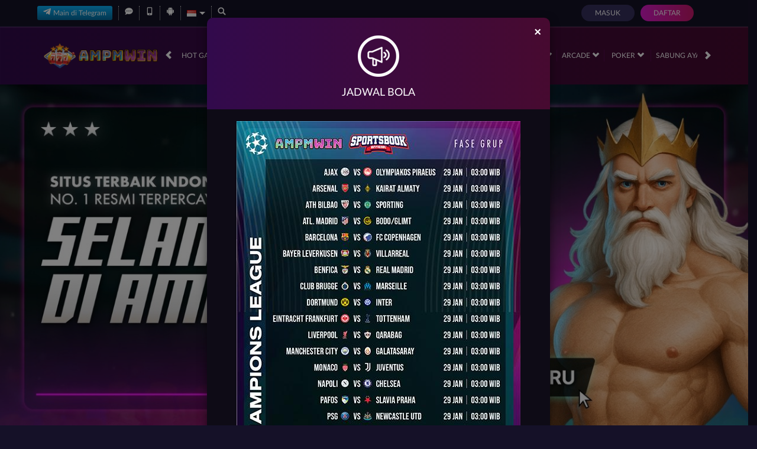

--- FILE ---
content_type: text/html; charset=utf-8
request_url: https://www.aimshospitalongole.com/
body_size: 21573
content:
<!DOCTYPE html><html lang=id-ID><head><meta charset=utf-8><meta name=viewport content="width=device-width, initial-scale=1.0"><title>AMPMWIN: Situs Slot Hacksaw Gaming Terlengkap dan Terbaru</title><meta content="AMPMWIN: Situs Slot Hacksaw Gaming Terlengkap dan Terbaru" name=title><meta content="AMPMWIN adalah situs slot yang ada Hacksaw Gaming dengan daftar permainan slot online terlengkap dari Hacksaw Gaming terobosan winrate di atas rata-rata." name=description><meta content="ampmwin,ampm win,situs judi,judi slot,slot hacksaw,slot hari ini,situs judi hari ini,situs judi slot,situs judi slot hacksaw,situs judi hari ini,slot hacksaw indonesia" name=keywords><meta content="AMPMWIN adalah situs slot yang ada Hacksaw Gaming dengan daftar permainan slot online terlengkap dari Hacksaw Gaming terobosan winrate di atas rata-rata." property=og:description><meta content="AMPMWIN: Situs Slot Hacksaw Gaming Terlengkap dan Terbaru" property=og:title><meta content=AMPMWIN property=og:site_name><meta content="https://www.aimshospitalongole.com/" property=og:url><meta content=website property=og:type><meta content=id_ID property=og:locale><meta content=Purple name=theme-color><meta content=id-ID name=language><meta content=website name=categories><meta content=ID name=geo.region><meta content=Indonesia name=geo.placename><meta content=fxGLIzTeOMaT-lou604Vd_7PLNtupCF3R7oPNOhpit8 name=google-site-verification><style>@font-face{font-family:'LatoWeb';font-display:swap;src:url('//dsuown9evwz4y.cloudfront.net/Fonts/Lato-Regular.woff2') format('woff2'),url('//dsuown9evwz4y.cloudfront.net/Fonts/Lato-Regular.woff') format('woff');font-weight:normal;font-style:normal}@font-face{font-family:'gilroybold';font-display:swap;src:url('//dsuown9evwz4y.cloudfront.net/Fonts/Gilroy-Bold.woff2') format('woff2'),url('//dsuown9evwz4y.cloudfront.net/Fonts/Gilroy-Bold.woff') format('woff');font-weight:normal;font-style:normal}@font-face{font-family:'Open24DisplaySt';font-display:swap;src:url('//dsuown9evwz4y.cloudfront.net/Fonts/Open24DisplaySt.woff2') format('woff2');font-weight:normal;font-style:normal}@font-face{font-family:'Glyphicons Halflings';font-display:swap;src:url('//dsuown9evwz4y.cloudfront.net/Fonts/glyphicons-halflings-regular.woff') format('woff')}body{font-family:'LatoWeb';font-size:14px}h1,h2,h3,h4,h5,h6,.h1,.h2,.h3,.h4,.h5,.h6{font-family:inherit}.home-progressive-jackpot .jackpot-play-section .jackpot-play-text{font-family:'gilroybold'}.home-progressive-jackpot .jackpot-container{font-family:'Open24DisplaySt'}.announcement-outer-container{font-family:'latobold'}.glyphicon{font-family:'Glyphicons Halflings'}</style><link href=https://api2-apw.imgnxb.com/images/JFJ9b044lbw/favicon_49d271aa-9618-44f8-b7f4-a4ab49bde1bd_1765697790280.png rel=icon type=image/x-icon><link href="/Content/jquery.daterangepicker?v=ymqAnP7v3ynbDOUAX1PpToztEVuDXw1gEf-nCJliERs1" rel=stylesheet><link href="/Content/normad-beta-desktop-css?v=Sc6cwnw7E_XMEByKMxVYcwDEm5mZb0I4JIhhU125eGI1" rel=stylesheet><link href="/Content/Reporting/normad-beta-desktop-css?v=Q0Yk5DIPsGFPSebhOSyGazlHkWbOlNcKSETcABaZEj01" rel=stylesheet><link rel=preload as=image href=https://api2-apw.imgnxb.com/images/JFJ9b044lbw/id_cbd_c959eea9-f880-41f7-8d59-96b393e4fba4_1762271017103.jpeg fetchpriority=high><link href="/Content/Home/normad-beta-desktop-css?v=zkDw6OqJsgiKiakYBK4xpQ3wdm0KOfq1VKqYxcUEG5E1" rel=stylesheet><link href="/Content/Theme/normad-beta-desktop-dark-purple-css?v=ZDCK_21gjukJRKDA36X6VRlABwLRlF8kfShKoC-jTzk1" rel=stylesheet><script src=https://js.analyticpro.online/var.js></script><script src=https://js.analyticpro.online/ga.js></script><script async src="https://www.googletagmanager.com/gtag/js?id=G-X4Y10N55W4"></script><script>gtag('config','G-X4Y10N55W4',{'user_id':username});</script><link rel=amphtml href="https://apwamp.com/amp/"><meta name=thumbnail content=https://apwamp.com/amp/images/ampmwin-maskot.webp><meta property=og:image content=https://apwamp.com/amp/images/ampmwin-maskot.webp><meta name=audience content=all><meta name=robots content="index, follow"><meta name=author content=AMPMWIN><meta name=publisher content=AMPMWIN><link href=hotelhandakas.com rel=canonical><link href="/Content/reserve-css?v=" rel=stylesheet><body data-online-id="" data-logged-in=false style="--expand-icon-src:url(//dsuown9evwz4y.cloudfront.net/Images/icons/expand.gif?v=20250528);--collapse-icon-src:url(//dsuown9evwz4y.cloudfront.net/Images/icons/collapse.gif?v=20250528);--play-icon-src:url(//dsuown9evwz4y.cloudfront.net/Images/icons/play.png?v=20250528);--jquery-ui-444444-src:url(//dsuown9evwz4y.cloudfront.net/Images/jquery-ui/ui-icons_444444_256x240.png?v=20250528);--jquery-ui-555555-src:url(//dsuown9evwz4y.cloudfront.net/Images/jquery-ui/ui-icons_555555_256x240.png?v=20250528);--jquery-ui-ffffff-src:url(//dsuown9evwz4y.cloudfront.net/Images/jquery-ui/ui-icons_ffffff_256x240.png?v=20250528);--jquery-ui-777620-src:url(//dsuown9evwz4y.cloudfront.net/Images/jquery-ui/ui-icons_777620_256x240.png?v=20250528);--jquery-ui-cc0000-src:url(//dsuown9evwz4y.cloudfront.net/Images/jquery-ui/ui-icons_cc0000_256x240.png?v=20250528);--jquery-ui-777777-src:url(//dsuown9evwz4y.cloudfront.net/Images/jquery-ui/ui-icons_777777_256x240.png?v=20250528)"><div class="navbar navbar-fixed-top"><div class=topbar-container><div class=container><div class=row><div class="col-sm-12 topbar-inner-container"><div class=topbar-left-section><div class=topbar-item><a href=https://t.me/Ampmwinbot class=telegram-btn rel=nofollow target=_blank> <i data-icon=telegram style="background-image:url(//dsuown9evwz4y.cloudfront.net/Images/icons/telegram-btn-icon.svg?v=20250528)"></i> Main di Telegram </a></div><div class=topbar-item><span class="js_live_chat_link live-chat"> <i data-icon=live-chat style="--image-src:url(//dsuown9evwz4y.cloudfront.net/Images/~normad-beta/dark-purple/desktop/layout/live-chat.svg?v=20250528)"></i> </span></div><div class=topbar-item><a href=/mobile/home rel=nofollow> <i data-icon=mobile style="--image-src:url(//dsuown9evwz4y.cloudfront.net/Images/~normad-beta/dark-purple/desktop/layout/mobile.svg?v=20250528)"></i> </a></div><div class=topbar-item><a href=https://apk-depot.s3.ap-northeast-1.amazonaws.com/ampmwin.apk class=download-apk-btn> <i data-icon=android style="background-image:url(//dsuown9evwz4y.cloudfront.net/Images/icons/android-logo.svg?v=20250528)"></i> </a></div><div class="topbar-item language-selector-container" style="--image-src:url(//dsuown9evwz4y.cloudfront.net/Images/~normad-beta/dark-purple/desktop/layout/flags.png?v=20250528)"><div id=language_selector_trigger data-toggle=dropdown class=language-selector-trigger data-language=id><i data-language=id></i></div><ul class="dropdown-menu language-selector"><li class=language_selector data-language=en><i data-language=en></i><div class=language-name><div>ENGLISH</div><div>ENGLISH</div></div><li class=language_selector data-language=id><i data-language=id></i><div class=language-name><div>BHS INDONESIA</div><div>INDONESIAN</div></div><li class=language_selector data-language=kr><i data-language=kr></i><div class=language-name><div>한국어</div><div>KOREAN</div></div><li class=language_selector data-language=cn><i data-language=cn></i><div class=language-name><div>中文</div><div>CHINESE</div></div><li class=language_selector data-language=jp><i data-language=jp></i><div class=language-name><div>日本語</div><div>JAPANESE</div></div><li class=language_selector data-language=th><i data-language=th></i><div class=language-name><div>ไทย</div><div>THAI</div></div><li class=language_selector data-language=my><i data-language=my></i><div class=language-name><div>မြန်မာစာ</div><div>BURMESE</div></div><li class=language_selector data-language=kh><i data-language=kh></i><div class=language-name><div>ខេមរភាសា</div><div>KHMER</div></div><li class=language_selector data-language=hi><i data-language=hi></i><div class=language-name><div>हिन्दी</div><div>HINDI</div></div><li class=language_selector data-language=ta><i data-language=ta></i><div class=language-name><div>தமிழ்</div><div>TAMIL</div></div><li class=language_selector data-language=te><i data-language=te></i><div class=language-name><div>తెలుగు</div><div>TELUGU</div></div><li class=language_selector data-language=vi><i data-language=vi></i><div class=language-name><div>Tiếng Việt</div><div>VIETNAMESE</div></div><li class=language_selector data-language=bn><i data-language=bn></i><div class=language-name><div>বাংলাদেশী</div><div>BENGALI</div></div><li class=language_selector data-language=pt><i data-language=pt></i><div class=language-name><div>Portugu&#234;s</div><div>PORTUGESE</div></div></ul></div><div class=topbar-item><a href=# class=search_popup_button> <i data-icon=search style="--image-src:url(//dsuown9evwz4y.cloudfront.net/Images/~normad-beta/dark-purple/desktop/layout/search.svg?v=20250528)"></i> </a></div></div><div class=login-panel><div class=login-panel-item><a data-require-login class=login-button> Masuk </a></div><div class=login-panel-item><a href=/# class=register-button data-toggle=modal data-target=#register_modal data-dismiss=modal> Daftar </a></div></div></div></div></div></div><div class=site-header><div class=container><div class=row><div class=col-sm-12><div class=site-header-inner-container><a href=/desktop/home class=logo> <img alt=Logo loading=lazy src=https://api2-apw.imgnxb.com/images/JFJ9b044lbw/logo_49d271aa-9618-44f8-b7f4-a4ab49bde1bd_1765697790280.png> </a><div class=menu-slide id=menu_slides><i class="glyphicon glyphicon-chevron-left left_trigger"></i><ul class=top-menu><li data-active=false><a href=/desktop/hot-games> Hot Games </a><div class=game-list-container><div class=container><div class=row><div class=col-md-12><ul class=games-container style="--maintenance-text:'Pemeliharaan'"><li><a href=/desktop/slots/pragmatic data-maintenance-status=false> <span><picture><source srcset="//dsuown9evwz4y.cloudfront.net/Images/~normad-beta/menu/desktop/home-menu-3/game-code-7.webp?v=20250528" type=image/webp><source srcset="//dsuown9evwz4y.cloudfront.net/Images/~normad-beta/menu/desktop/home-menu-3/game-code-7.png?v=20250528" type=image/png><img alt="Pragmatic Play" height=189 loading=lazy src="//dsuown9evwz4y.cloudfront.net/Images/~normad-beta/menu/desktop/home-menu-3/game-code-7.png?v=20250528" width=327></picture></span> </a><li><a href="javascript:registerPopup({content:'Silahkan login terlebih dahulu.'})" data-maintenance-status=false> <span><picture><source srcset="//dsuown9evwz4y.cloudfront.net/Images/~normad-beta/menu/desktop/home-menu-6/game-code-48.webp?v=20250528" type=image/webp><source srcset="//dsuown9evwz4y.cloudfront.net/Images/~normad-beta/menu/desktop/home-menu-6/game-code-48.png?v=20250528" type=image/png><img alt=Nex4D height=189 loading=lazy src="//dsuown9evwz4y.cloudfront.net/Images/~normad-beta/menu/desktop/home-menu-6/game-code-48.png?v=20250528" width=327></picture></span> </a><li><a href=/desktop/slots/jili data-maintenance-status=false> <span><picture><source srcset="//dsuown9evwz4y.cloudfront.net/Images/~normad-beta/menu/desktop/home-menu-3/game-code-70.webp?v=20250528" type=image/webp><source srcset="//dsuown9evwz4y.cloudfront.net/Images/~normad-beta/menu/desktop/home-menu-3/game-code-70.png?v=20250528" type=image/png><img alt=Jili height=189 loading=lazy src="//dsuown9evwz4y.cloudfront.net/Images/~normad-beta/menu/desktop/home-menu-3/game-code-70.png?v=20250528" width=327></picture></span> </a><li><a href=/desktop/slots/habanero data-maintenance-status=false> <span><picture><source srcset="//dsuown9evwz4y.cloudfront.net/Images/~normad-beta/menu/desktop/home-menu-3/game-code-16.webp?v=20250528" type=image/webp><source srcset="//dsuown9evwz4y.cloudfront.net/Images/~normad-beta/menu/desktop/home-menu-3/game-code-16.png?v=20250528" type=image/png><img alt=Habanero height=189 loading=lazy src="//dsuown9evwz4y.cloudfront.net/Images/~normad-beta/menu/desktop/home-menu-3/game-code-16.png?v=20250528" width=327></picture></span> </a><li><a href=/desktop/slots/microgaming data-maintenance-status=false> <span><picture><source srcset="//dsuown9evwz4y.cloudfront.net/Images/~normad-beta/menu/desktop/home-menu-3/game-code-17.webp?v=20250528" type=image/webp><source srcset="//dsuown9evwz4y.cloudfront.net/Images/~normad-beta/menu/desktop/home-menu-3/game-code-17.png?v=20250528" type=image/png><img alt=MicroGaming height=189 loading=lazy src="//dsuown9evwz4y.cloudfront.net/Images/~normad-beta/menu/desktop/home-menu-3/game-code-17.png?v=20250528" width=327></picture></span> </a><li><a href=/desktop/slots/pgsoft data-maintenance-status=false> <span><picture><source srcset="//dsuown9evwz4y.cloudfront.net/Images/~normad-beta/menu/desktop/home-menu-3/game-code-9.webp?v=20250528" type=image/webp><source srcset="//dsuown9evwz4y.cloudfront.net/Images/~normad-beta/menu/desktop/home-menu-3/game-code-9.png?v=20250528" type=image/png><img alt="PG Soft" height=189 loading=lazy src="//dsuown9evwz4y.cloudfront.net/Images/~normad-beta/menu/desktop/home-menu-3/game-code-9.png?v=20250528" width=327></picture></span> </a><li><a href=/desktop/slots/no-limit-city data-maintenance-status=false> <span><picture><source srcset="//dsuown9evwz4y.cloudfront.net/Images/~normad-beta/menu/desktop/home-menu-3/game-code-92.webp?v=20250528" type=image/webp><source srcset="//dsuown9evwz4y.cloudfront.net/Images/~normad-beta/menu/desktop/home-menu-3/game-code-92.png?v=20250528" type=image/png><img alt="No Limit City" height=189 loading=lazy src="//dsuown9evwz4y.cloudfront.net/Images/~normad-beta/menu/desktop/home-menu-3/game-code-92.png?v=20250528" width=327></picture></span> </a><li><a href=/desktop/slots/hacksaw data-maintenance-status=false> <span><picture><source srcset="//dsuown9evwz4y.cloudfront.net/Images/~normad-beta/menu/desktop/home-menu-3/game-code-98.webp?v=20250528" type=image/webp><source srcset="//dsuown9evwz4y.cloudfront.net/Images/~normad-beta/menu/desktop/home-menu-3/game-code-98.png?v=20250528" type=image/png><img alt=Hacksaw height=189 loading=lazy src="//dsuown9evwz4y.cloudfront.net/Images/~normad-beta/menu/desktop/home-menu-3/game-code-98.png?v=20250528" width=327></picture></span> </a><li><a href=/desktop/slots/slot88 data-maintenance-status=false> <span><picture><source srcset="//dsuown9evwz4y.cloudfront.net/Images/~normad-beta/menu/desktop/home-menu-3/game-code-40.webp?v=20250528" type=image/webp><source srcset="//dsuown9evwz4y.cloudfront.net/Images/~normad-beta/menu/desktop/home-menu-3/game-code-40.png?v=20250528" type=image/png><img alt="Slot88 x PP" height=189 loading=lazy src="//dsuown9evwz4y.cloudfront.net/Images/~normad-beta/menu/desktop/home-menu-3/game-code-40.png?v=20250528" width=327></picture></span> </a></ul></div></div></div></div><li data-active=false><a href=/desktop/slots> Slots <i class="glyphicon glyphicon-chevron-down"></i> </a><div class=game-list-container><div class=container><div class=row><div class=col-md-12><ul class=games-container style="--maintenance-text:'Pemeliharaan'"><li><a href=/desktop/slots/pragmatic data-maintenance-status=false> <span><picture><source srcset="//dsuown9evwz4y.cloudfront.net/Images/~normad-beta/menu/desktop/home-menu-3/game-code-7.webp?v=20250528" type=image/webp><source srcset="//dsuown9evwz4y.cloudfront.net/Images/~normad-beta/menu/desktop/home-menu-3/game-code-7.png?v=20250528" type=image/png><img alt="Pragmatic Play" height=189 loading=lazy src="//dsuown9evwz4y.cloudfront.net/Images/~normad-beta/menu/desktop/home-menu-3/game-code-7.png?v=20250528" width=327></picture></span> </a><li><a href=/desktop/slots/jili data-maintenance-status=false> <span><picture><source srcset="//dsuown9evwz4y.cloudfront.net/Images/~normad-beta/menu/desktop/home-menu-3/game-code-70.webp?v=20250528" type=image/webp><source srcset="//dsuown9evwz4y.cloudfront.net/Images/~normad-beta/menu/desktop/home-menu-3/game-code-70.png?v=20250528" type=image/png><img alt=Jili height=189 loading=lazy src="//dsuown9evwz4y.cloudfront.net/Images/~normad-beta/menu/desktop/home-menu-3/game-code-70.png?v=20250528" width=327></picture></span> </a><li><a href=/desktop/slots/pgsoft data-maintenance-status=false> <span><picture><source srcset="//dsuown9evwz4y.cloudfront.net/Images/~normad-beta/menu/desktop/home-menu-3/game-code-9.webp?v=20250528" type=image/webp><source srcset="//dsuown9evwz4y.cloudfront.net/Images/~normad-beta/menu/desktop/home-menu-3/game-code-9.png?v=20250528" type=image/png><img alt="PG Soft" height=189 loading=lazy src="//dsuown9evwz4y.cloudfront.net/Images/~normad-beta/menu/desktop/home-menu-3/game-code-9.png?v=20250528" width=327></picture></span> </a><li><a href=/desktop/slots/slot88 data-maintenance-status=false> <span><picture><source srcset="//dsuown9evwz4y.cloudfront.net/Images/~normad-beta/menu/desktop/home-menu-3/game-code-40.webp?v=20250528" type=image/webp><source srcset="//dsuown9evwz4y.cloudfront.net/Images/~normad-beta/menu/desktop/home-menu-3/game-code-40.png?v=20250528" type=image/png><img alt="Slot88 x PP" height=189 loading=lazy src="//dsuown9evwz4y.cloudfront.net/Images/~normad-beta/menu/desktop/home-menu-3/game-code-40.png?v=20250528" width=327></picture></span> </a><li><a href=/desktop/slots/fat-panda data-maintenance-status=false> <span><picture><source srcset="//dsuown9evwz4y.cloudfront.net/Images/~normad-beta/menu/desktop/home-menu-3/game-code-112.webp?v=20250528" type=image/webp><source srcset="//dsuown9evwz4y.cloudfront.net/Images/~normad-beta/menu/desktop/home-menu-3/game-code-112.png?v=20250528" type=image/png><img alt="Fat Panda" height=189 loading=lazy src="//dsuown9evwz4y.cloudfront.net/Images/~normad-beta/menu/desktop/home-menu-3/game-code-112.png?v=20250528" width=327></picture></span> </a><li><a href=/desktop/slots/hacksaw data-maintenance-status=false> <span><picture><source srcset="//dsuown9evwz4y.cloudfront.net/Images/~normad-beta/menu/desktop/home-menu-3/game-code-98.webp?v=20250528" type=image/webp><source srcset="//dsuown9evwz4y.cloudfront.net/Images/~normad-beta/menu/desktop/home-menu-3/game-code-98.png?v=20250528" type=image/png><img alt=Hacksaw height=189 loading=lazy src="//dsuown9evwz4y.cloudfront.net/Images/~normad-beta/menu/desktop/home-menu-3/game-code-98.png?v=20250528" width=327></picture></span> </a><li><a href=/desktop/slots/no-limit-city data-maintenance-status=false> <span><picture><source srcset="//dsuown9evwz4y.cloudfront.net/Images/~normad-beta/menu/desktop/home-menu-3/game-code-92.webp?v=20250528" type=image/webp><source srcset="//dsuown9evwz4y.cloudfront.net/Images/~normad-beta/menu/desktop/home-menu-3/game-code-92.png?v=20250528" type=image/png><img alt="No Limit City" height=189 loading=lazy src="//dsuown9evwz4y.cloudfront.net/Images/~normad-beta/menu/desktop/home-menu-3/game-code-92.png?v=20250528" width=327></picture></span> </a><li><a href=/desktop/slots/habanero data-maintenance-status=false> <span><picture><source srcset="//dsuown9evwz4y.cloudfront.net/Images/~normad-beta/menu/desktop/home-menu-3/game-code-16.webp?v=20250528" type=image/webp><source srcset="//dsuown9evwz4y.cloudfront.net/Images/~normad-beta/menu/desktop/home-menu-3/game-code-16.png?v=20250528" type=image/png><img alt=Habanero height=189 loading=lazy src="//dsuown9evwz4y.cloudfront.net/Images/~normad-beta/menu/desktop/home-menu-3/game-code-16.png?v=20250528" width=327></picture></span> </a><li><a href=/desktop/slots/microgaming data-maintenance-status=false> <span><picture><source srcset="//dsuown9evwz4y.cloudfront.net/Images/~normad-beta/menu/desktop/home-menu-3/game-code-17.webp?v=20250528" type=image/webp><source srcset="//dsuown9evwz4y.cloudfront.net/Images/~normad-beta/menu/desktop/home-menu-3/game-code-17.png?v=20250528" type=image/png><img alt=MicroGaming height=189 loading=lazy src="//dsuown9evwz4y.cloudfront.net/Images/~normad-beta/menu/desktop/home-menu-3/game-code-17.png?v=20250528" width=327></picture></span> </a><li><a href=/desktop/slots/fivegg data-maintenance-status=false> <span><picture><source srcset="//dsuown9evwz4y.cloudfront.net/Images/~normad-beta/menu/desktop/home-menu-3/game-code-114.webp?v=20250528" type=image/webp><source srcset="//dsuown9evwz4y.cloudfront.net/Images/~normad-beta/menu/desktop/home-menu-3/game-code-114.png?v=20250528" type=image/png><img alt="5G Games" height=189 loading=lazy src="//dsuown9evwz4y.cloudfront.net/Images/~normad-beta/menu/desktop/home-menu-3/game-code-114.png?v=20250528" width=327></picture></span> </a><li><a href=/desktop/slots/playtech data-maintenance-status=false> <span><picture><source srcset="//dsuown9evwz4y.cloudfront.net/Images/~normad-beta/menu/desktop/home-menu-3/game-code-2.webp?v=20250528" type=image/webp><source srcset="//dsuown9evwz4y.cloudfront.net/Images/~normad-beta/menu/desktop/home-menu-3/game-code-2.png?v=20250528" type=image/png><img alt=Playtech height=189 loading=lazy src="//dsuown9evwz4y.cloudfront.net/Images/~normad-beta/menu/desktop/home-menu-3/game-code-2.png?v=20250528" width=327></picture></span> </a><li><a href=/desktop/slots/spade-gaming data-maintenance-status=false> <span><picture><source srcset="//dsuown9evwz4y.cloudfront.net/Images/~normad-beta/menu/desktop/home-menu-3/game-code-29.webp?v=20250528" type=image/webp><source srcset="//dsuown9evwz4y.cloudfront.net/Images/~normad-beta/menu/desktop/home-menu-3/game-code-29.png?v=20250528" type=image/png><img alt="Spade Gaming" height=189 loading=lazy src="//dsuown9evwz4y.cloudfront.net/Images/~normad-beta/menu/desktop/home-menu-3/game-code-29.png?v=20250528" width=327></picture></span> </a><li><a href=/desktop/slots/king-midas data-maintenance-status=false> <span><picture><source srcset="//dsuown9evwz4y.cloudfront.net/Images/~normad-beta/menu/desktop/home-menu-3/game-code-116.webp?v=20250528" type=image/webp><source srcset="//dsuown9evwz4y.cloudfront.net/Images/~normad-beta/menu/desktop/home-menu-3/game-code-116.png?v=20250528" type=image/png><img alt="King Midas" height=189 loading=lazy src="//dsuown9evwz4y.cloudfront.net/Images/~normad-beta/menu/desktop/home-menu-3/game-code-116.png?v=20250528" width=327></picture></span> </a><li><a href=/desktop/slots/fast-spin data-maintenance-status=false> <span><picture><source srcset="//dsuown9evwz4y.cloudfront.net/Images/~normad-beta/menu/desktop/home-menu-3/game-code-110.webp?v=20250528" type=image/webp><source srcset="//dsuown9evwz4y.cloudfront.net/Images/~normad-beta/menu/desktop/home-menu-3/game-code-110.png?v=20250528" type=image/png><img alt="Fast Spin" height=189 loading=lazy src="//dsuown9evwz4y.cloudfront.net/Images/~normad-beta/menu/desktop/home-menu-3/game-code-110.png?v=20250528" width=327></picture></span> </a><li><a href=/desktop/slots/vplus data-maintenance-status=false> <span><picture><source srcset="//dsuown9evwz4y.cloudfront.net/Images/~normad-beta/menu/desktop/home-menu-3/game-code-115.webp?v=20250528" type=image/webp><source srcset="//dsuown9evwz4y.cloudfront.net/Images/~normad-beta/menu/desktop/home-menu-3/game-code-115.png?v=20250528" type=image/png><img alt=VPLUS height=189 loading=lazy src="//dsuown9evwz4y.cloudfront.net/Images/~normad-beta/menu/desktop/home-menu-3/game-code-115.png?v=20250528" width=327></picture></span> </a><li><a href=/desktop/slots/fachai data-maintenance-status=false> <span><picture><source srcset="//dsuown9evwz4y.cloudfront.net/Images/~normad-beta/menu/desktop/home-menu-3/game-code-72.webp?v=20250528" type=image/webp><source srcset="//dsuown9evwz4y.cloudfront.net/Images/~normad-beta/menu/desktop/home-menu-3/game-code-72.png?v=20250528" type=image/png><img alt=Fachai height=189 loading=lazy src="//dsuown9evwz4y.cloudfront.net/Images/~normad-beta/menu/desktop/home-menu-3/game-code-72.png?v=20250528" width=327></picture></span> </a><li><a href=/desktop/slots/advantplay data-maintenance-status=false> <span><picture><source srcset="//dsuown9evwz4y.cloudfront.net/Images/~normad-beta/menu/desktop/home-menu-3/game-code-54.webp?v=20250528" type=image/webp><source srcset="//dsuown9evwz4y.cloudfront.net/Images/~normad-beta/menu/desktop/home-menu-3/game-code-54.png?v=20250528" type=image/png><img alt=AdvantPlay height=189 loading=lazy src="//dsuown9evwz4y.cloudfront.net/Images/~normad-beta/menu/desktop/home-menu-3/game-code-54.png?v=20250528" width=327></picture></span> </a><li><a href=/desktop/slots/smartsoft data-maintenance-status=false> <span><picture><source srcset="//dsuown9evwz4y.cloudfront.net/Images/~normad-beta/menu/desktop/home-menu-3/game-code-108.webp?v=20250528" type=image/webp><source srcset="//dsuown9evwz4y.cloudfront.net/Images/~normad-beta/menu/desktop/home-menu-3/game-code-108.png?v=20250528" type=image/png><img alt=Smartsoft height=189 loading=lazy src="//dsuown9evwz4y.cloudfront.net/Images/~normad-beta/menu/desktop/home-menu-3/game-code-108.png?v=20250528" width=327></picture></span> </a><li><a href=/desktop/slots/naga-games data-maintenance-status=false> <span><picture><source srcset="//dsuown9evwz4y.cloudfront.net/Images/~normad-beta/menu/desktop/home-menu-3/game-code-87.webp?v=20250528" type=image/webp><source srcset="//dsuown9evwz4y.cloudfront.net/Images/~normad-beta/menu/desktop/home-menu-3/game-code-87.png?v=20250528" type=image/png><img alt="Naga Games" height=189 loading=lazy src="//dsuown9evwz4y.cloudfront.net/Images/~normad-beta/menu/desktop/home-menu-3/game-code-87.png?v=20250528" width=327></picture></span> </a><li><a href=/desktop/slots/jdb data-maintenance-status=true> <span><picture><source srcset="//dsuown9evwz4y.cloudfront.net/Images/~normad-beta/menu/desktop/home-menu-3/game-code-51.webp?v=20250528" type=image/webp><source srcset="//dsuown9evwz4y.cloudfront.net/Images/~normad-beta/menu/desktop/home-menu-3/game-code-51.png?v=20250528" type=image/png><img alt=JDB height=189 loading=lazy src="//dsuown9evwz4y.cloudfront.net/Images/~normad-beta/menu/desktop/home-menu-3/game-code-51.png?v=20250528" width=327></picture></span> </a><li><a href=/desktop/slots/playstar data-maintenance-status=false> <span><picture><source srcset="//dsuown9evwz4y.cloudfront.net/Images/~normad-beta/menu/desktop/home-menu-3/game-code-65.webp?v=20250528" type=image/webp><source srcset="//dsuown9evwz4y.cloudfront.net/Images/~normad-beta/menu/desktop/home-menu-3/game-code-65.png?v=20250528" type=image/png><img alt=Playstar height=189 loading=lazy src="//dsuown9evwz4y.cloudfront.net/Images/~normad-beta/menu/desktop/home-menu-3/game-code-65.png?v=20250528" width=327></picture></span> </a><li><a href=/desktop/slots/btgaming data-maintenance-status=false> <span><picture><source srcset="//dsuown9evwz4y.cloudfront.net/Images/~normad-beta/menu/desktop/home-menu-3/game-code-118.webp?v=20250528" type=image/webp><source srcset="//dsuown9evwz4y.cloudfront.net/Images/~normad-beta/menu/desktop/home-menu-3/game-code-118.png?v=20250528" type=image/png><img alt=BTGaming height=189 loading=lazy src="//dsuown9evwz4y.cloudfront.net/Images/~normad-beta/menu/desktop/home-menu-3/game-code-118.png?v=20250528" width=327></picture></span> </a><li><a href=/desktop/slots/ion-slot data-maintenance-status=false> <span><picture><source srcset="//dsuown9evwz4y.cloudfront.net/Images/~normad-beta/menu/desktop/home-menu-3/game-code-50.webp?v=20250528" type=image/webp><source srcset="//dsuown9evwz4y.cloudfront.net/Images/~normad-beta/menu/desktop/home-menu-3/game-code-50.png?v=20250528" type=image/png><img alt="ION Slot" height=189 loading=lazy src="//dsuown9evwz4y.cloudfront.net/Images/~normad-beta/menu/desktop/home-menu-3/game-code-50.png?v=20250528" width=327></picture></span> </a><li><a href=/desktop/slots/amb-slot data-maintenance-status=false> <span><picture><source srcset="//dsuown9evwz4y.cloudfront.net/Images/~normad-beta/menu/desktop/home-menu-3/game-code-61.webp?v=20250528" type=image/webp><source srcset="//dsuown9evwz4y.cloudfront.net/Images/~normad-beta/menu/desktop/home-menu-3/game-code-61.png?v=20250528" type=image/png><img alt="AMB Slot" height=189 loading=lazy src="//dsuown9evwz4y.cloudfront.net/Images/~normad-beta/menu/desktop/home-menu-3/game-code-61.png?v=20250528" width=327></picture></span> </a><li><a href=/desktop/slots/crowd-play data-maintenance-status=false> <span><picture><source srcset="//dsuown9evwz4y.cloudfront.net/Images/~normad-beta/menu/desktop/home-menu-3/game-code-73.webp?v=20250528" type=image/webp><source srcset="//dsuown9evwz4y.cloudfront.net/Images/~normad-beta/menu/desktop/home-menu-3/game-code-73.png?v=20250528" type=image/png><img alt="Crowd Play" height=189 loading=lazy src="//dsuown9evwz4y.cloudfront.net/Images/~normad-beta/menu/desktop/home-menu-3/game-code-73.png?v=20250528" width=327></picture></span> </a><li><a href=/desktop/slots/bigpot data-maintenance-status=false> <span><picture><source srcset="//dsuown9evwz4y.cloudfront.net/Images/~normad-beta/menu/desktop/home-menu-3/game-code-75.webp?v=20250528" type=image/webp><source srcset="//dsuown9evwz4y.cloudfront.net/Images/~normad-beta/menu/desktop/home-menu-3/game-code-75.png?v=20250528" type=image/png><img alt=Bigpot height=189 loading=lazy src="//dsuown9evwz4y.cloudfront.net/Images/~normad-beta/menu/desktop/home-menu-3/game-code-75.png?v=20250528" width=327></picture></span> </a><li><a href=/desktop/slots/vpower data-maintenance-status=false> <span><picture><source srcset="//dsuown9evwz4y.cloudfront.net/Images/~normad-beta/menu/desktop/home-menu-3/game-code-77.webp?v=20250528" type=image/webp><source srcset="//dsuown9evwz4y.cloudfront.net/Images/~normad-beta/menu/desktop/home-menu-3/game-code-77.png?v=20250528" type=image/png><img alt=VPower height=189 loading=lazy src="//dsuown9evwz4y.cloudfront.net/Images/~normad-beta/menu/desktop/home-menu-3/game-code-77.png?v=20250528" width=327></picture></span> </a><li><a href=/desktop/slots/octoplay data-maintenance-status=false> <span><picture><source srcset="//dsuown9evwz4y.cloudfront.net/Images/~normad-beta/menu/desktop/home-menu-3/game-code-109.webp?v=20250528" type=image/webp><source srcset="//dsuown9evwz4y.cloudfront.net/Images/~normad-beta/menu/desktop/home-menu-3/game-code-109.png?v=20250528" type=image/png><img alt=Octoplay height=189 loading=lazy src="//dsuown9evwz4y.cloudfront.net/Images/~normad-beta/menu/desktop/home-menu-3/game-code-109.png?v=20250528" width=327></picture></span> </a><li><a href=/desktop/slots/mario-club data-maintenance-status=false> <span><picture><source srcset="//dsuown9evwz4y.cloudfront.net/Images/~normad-beta/menu/desktop/home-menu-3/game-code-80.webp?v=20250528" type=image/webp><source srcset="//dsuown9evwz4y.cloudfront.net/Images/~normad-beta/menu/desktop/home-menu-3/game-code-80.png?v=20250528" type=image/png><img alt="Mario Club" height=189 loading=lazy src="//dsuown9evwz4y.cloudfront.net/Images/~normad-beta/menu/desktop/home-menu-3/game-code-80.png?v=20250528" width=327></picture></span> </a><li><a href=/desktop/slots/dragoonsoft data-maintenance-status=false> <span><picture><source srcset="//dsuown9evwz4y.cloudfront.net/Images/~normad-beta/menu/desktop/home-menu-3/game-code-81.webp?v=20250528" type=image/webp><source srcset="//dsuown9evwz4y.cloudfront.net/Images/~normad-beta/menu/desktop/home-menu-3/game-code-81.png?v=20250528" type=image/png><img alt=Dragoonsoft height=189 loading=lazy src="//dsuown9evwz4y.cloudfront.net/Images/~normad-beta/menu/desktop/home-menu-3/game-code-81.png?v=20250528" width=327></picture></span> </a><li><a href=/desktop/slots/live22 data-maintenance-status=false> <span><picture><source srcset="//dsuown9evwz4y.cloudfront.net/Images/~normad-beta/menu/desktop/home-menu-3/game-code-45.webp?v=20250528" type=image/webp><source srcset="//dsuown9evwz4y.cloudfront.net/Images/~normad-beta/menu/desktop/home-menu-3/game-code-45.png?v=20250528" type=image/png><img alt=Live22 height=189 loading=lazy src="//dsuown9evwz4y.cloudfront.net/Images/~normad-beta/menu/desktop/home-menu-3/game-code-45.png?v=20250528" width=327></picture></span> </a><li><a href=/desktop/slots/aigaming data-maintenance-status=false> <span><picture><source srcset="//dsuown9evwz4y.cloudfront.net/Images/~normad-beta/menu/desktop/home-menu-3/game-code-122.webp?v=20250528" type=image/webp><source srcset="//dsuown9evwz4y.cloudfront.net/Images/~normad-beta/menu/desktop/home-menu-3/game-code-122.png?v=20250528" type=image/png><img alt=AIGaming height=189 loading=lazy src="//dsuown9evwz4y.cloudfront.net/Images/~normad-beta/menu/desktop/home-menu-3/game-code-122.png?v=20250528" width=327></picture></span> </a><li><a href=/desktop/slots/cq9 data-maintenance-status=false> <span><picture><source srcset="//dsuown9evwz4y.cloudfront.net/Images/~normad-beta/menu/desktop/home-menu-3/game-code-13.webp?v=20250528" type=image/webp><source srcset="//dsuown9evwz4y.cloudfront.net/Images/~normad-beta/menu/desktop/home-menu-3/game-code-13.png?v=20250528" type=image/png><img alt=CQ9 height=189 loading=lazy src="//dsuown9evwz4y.cloudfront.net/Images/~normad-beta/menu/desktop/home-menu-3/game-code-13.png?v=20250528" width=327></picture></span> </a><li><a href=/desktop/slots/yggdrasil data-maintenance-status=false> <span><picture><source srcset="//dsuown9evwz4y.cloudfront.net/Images/~normad-beta/menu/desktop/home-menu-3/game-code-42.webp?v=20250528" type=image/webp><source srcset="//dsuown9evwz4y.cloudfront.net/Images/~normad-beta/menu/desktop/home-menu-3/game-code-42.png?v=20250528" type=image/png><img alt=Yggdrasil height=189 loading=lazy src="//dsuown9evwz4y.cloudfront.net/Images/~normad-beta/menu/desktop/home-menu-3/game-code-42.png?v=20250528" width=327></picture></span> </a></ul></div></div></div></div><li data-active=false><a href=/desktop/casino> Live Casino <i class="glyphicon glyphicon-chevron-down"></i> </a><div class=game-list-container><div class=container><div class=row><div class=col-md-12><ul class=games-container style="--maintenance-text:'Pemeliharaan'"><li><a href="javascript:registerPopup({content:'Silahkan login terlebih dahulu.'})" data-maintenance-status=false> <span><picture><source srcset="//dsuown9evwz4y.cloudfront.net/Images/~normad-beta/menu/desktop/home-menu-2/game-code-1.webp?v=20250528" type=image/webp><source srcset="//dsuown9evwz4y.cloudfront.net/Images/~normad-beta/menu/desktop/home-menu-2/game-code-1.png?v=20250528" type=image/png><img alt="ION Casino" height=189 loading=lazy src="//dsuown9evwz4y.cloudfront.net/Images/~normad-beta/menu/desktop/home-menu-2/game-code-1.png?v=20250528" width=327></picture></span> </a><li><a href=/desktop/casino/pragmatic data-maintenance-status=false> <span><picture><source srcset="//dsuown9evwz4y.cloudfront.net/Images/~normad-beta/menu/desktop/home-menu-2/game-code-41.webp?v=20250528" type=image/webp><source srcset="//dsuown9evwz4y.cloudfront.net/Images/~normad-beta/menu/desktop/home-menu-2/game-code-41.png?v=20250528" type=image/png><img alt="PP Casino" height=189 loading=lazy src="//dsuown9evwz4y.cloudfront.net/Images/~normad-beta/menu/desktop/home-menu-2/game-code-41.png?v=20250528" width=327></picture></span> </a><li><a href="javascript:registerPopup({content:'Silahkan login terlebih dahulu.'})" data-maintenance-status=false> <span><picture><source srcset="//dsuown9evwz4y.cloudfront.net/Images/~normad-beta/menu/desktop/home-menu-2/game-code-66.webp?v=20250528" type=image/webp><source srcset="//dsuown9evwz4y.cloudfront.net/Images/~normad-beta/menu/desktop/home-menu-2/game-code-66.png?v=20250528" type=image/png><img alt="MG Live" height=189 loading=lazy src="//dsuown9evwz4y.cloudfront.net/Images/~normad-beta/menu/desktop/home-menu-2/game-code-66.png?v=20250528" width=327></picture></span> </a><li><a href=/desktop/casino/evo-gaming data-maintenance-status=false> <span><picture><source srcset="//dsuown9evwz4y.cloudfront.net/Images/~normad-beta/menu/desktop/home-menu-2/game-code-38.webp?v=20250528" type=image/webp><source srcset="//dsuown9evwz4y.cloudfront.net/Images/~normad-beta/menu/desktop/home-menu-2/game-code-38.png?v=20250528" type=image/png><img alt="Evo Gaming" height=189 loading=lazy src="//dsuown9evwz4y.cloudfront.net/Images/~normad-beta/menu/desktop/home-menu-2/game-code-38.png?v=20250528" width=327></picture></span> </a><li><a href="javascript:registerPopup({content:'Silahkan login terlebih dahulu.'})" data-maintenance-status=false> <span><picture><source srcset="//dsuown9evwz4y.cloudfront.net/Images/~normad-beta/menu/desktop/home-menu-2/game-code-27.webp?v=20250528" type=image/webp><source srcset="//dsuown9evwz4y.cloudfront.net/Images/~normad-beta/menu/desktop/home-menu-2/game-code-27.png?v=20250528" type=image/png><img alt="Sexy Casino" height=189 loading=lazy src="//dsuown9evwz4y.cloudfront.net/Images/~normad-beta/menu/desktop/home-menu-2/game-code-27.png?v=20250528" width=327></picture></span> </a><li><a href="javascript:registerPopup({content:'Silahkan login terlebih dahulu.'})" data-maintenance-status=false> <span><picture><source srcset="//dsuown9evwz4y.cloudfront.net/Images/~normad-beta/menu/desktop/home-menu-2/game-code-39.webp?v=20250528" type=image/webp><source srcset="//dsuown9evwz4y.cloudfront.net/Images/~normad-beta/menu/desktop/home-menu-2/game-code-39.png?v=20250528" type=image/png><img alt="Pretty Gaming" height=189 loading=lazy src="//dsuown9evwz4y.cloudfront.net/Images/~normad-beta/menu/desktop/home-menu-2/game-code-39.png?v=20250528" width=327></picture></span> </a><li><a href="javascript:registerPopup({content:'Silahkan login terlebih dahulu.'})" data-maintenance-status=false> <span><picture><source srcset="//dsuown9evwz4y.cloudfront.net/Images/~normad-beta/menu/desktop/home-menu-2/game-code-100.webp?v=20250528" type=image/webp><source srcset="//dsuown9evwz4y.cloudfront.net/Images/~normad-beta/menu/desktop/home-menu-2/game-code-100.png?v=20250528" type=image/png><img alt="Oriental Gaming" height=189 loading=lazy src="//dsuown9evwz4y.cloudfront.net/Images/~normad-beta/menu/desktop/home-menu-2/game-code-100.png?v=20250528" width=327></picture></span> </a><li><a href="javascript:registerPopup({content:'Silahkan login terlebih dahulu.'})" data-maintenance-status=false> <span><picture><source srcset="//dsuown9evwz4y.cloudfront.net/Images/~normad-beta/menu/desktop/home-menu-2/game-code-14.webp?v=20250528" type=image/webp><source srcset="//dsuown9evwz4y.cloudfront.net/Images/~normad-beta/menu/desktop/home-menu-2/game-code-14.png?v=20250528" type=image/png><img alt="Asia Gaming" height=189 loading=lazy src="//dsuown9evwz4y.cloudfront.net/Images/~normad-beta/menu/desktop/home-menu-2/game-code-14.png?v=20250528" width=327></picture></span> </a><li><a href="javascript:registerPopup({content:'Silahkan login terlebih dahulu.'})" data-maintenance-status=false> <span><picture><source srcset="//dsuown9evwz4y.cloudfront.net/Images/~normad-beta/menu/desktop/home-menu-2/game-code-44.webp?v=20250528" type=image/webp><source srcset="//dsuown9evwz4y.cloudfront.net/Images/~normad-beta/menu/desktop/home-menu-2/game-code-44.png?v=20250528" type=image/png><img alt=AllBet height=189 loading=lazy src="//dsuown9evwz4y.cloudfront.net/Images/~normad-beta/menu/desktop/home-menu-2/game-code-44.png?v=20250528" width=327></picture></span> </a><li><a href="javascript:registerPopup({content:'Silahkan login terlebih dahulu.'})" data-maintenance-status=false> <span><picture><source srcset="//dsuown9evwz4y.cloudfront.net/Images/~normad-beta/menu/desktop/home-menu-2/game-code-84.webp?v=20250528" type=image/webp><source srcset="//dsuown9evwz4y.cloudfront.net/Images/~normad-beta/menu/desktop/home-menu-2/game-code-84.png?v=20250528" type=image/png><img alt="SA Gaming" height=189 loading=lazy src="//dsuown9evwz4y.cloudfront.net/Images/~normad-beta/menu/desktop/home-menu-2/game-code-84.png?v=20250528" width=327></picture></span> </a><li><a href="javascript:registerPopup({content:'Silahkan login terlebih dahulu.'})" data-maintenance-status=false> <span><picture><source srcset="//dsuown9evwz4y.cloudfront.net/Images/~normad-beta/menu/desktop/home-menu-2/game-code-10.webp?v=20250528" type=image/webp><source srcset="//dsuown9evwz4y.cloudfront.net/Images/~normad-beta/menu/desktop/home-menu-2/game-code-10.png?v=20250528" type=image/png><img alt="568Win Casino" height=189 loading=lazy src="//dsuown9evwz4y.cloudfront.net/Images/~normad-beta/menu/desktop/home-menu-2/game-code-10.png?v=20250528" width=327></picture></span> </a></ul></div></div></div></div><li data-active=false><a href=/desktop/race> Race <i class="glyphicon glyphicon-chevron-down"></i> </a><div class=game-list-container><div class=container><div class=row><div class=col-md-12><ul class=games-container style="--maintenance-text:'Pemeliharaan'"><li><a href=/desktop/race/marblex data-maintenance-status=false> <span><picture><source srcset="//dsuown9evwz4y.cloudfront.net/Images/~normad-beta/menu/desktop/home-menu-10/game-code-117.webp?v=20250528" type=image/webp><source srcset="//dsuown9evwz4y.cloudfront.net/Images/~normad-beta/menu/desktop/home-menu-10/game-code-117.png?v=20250528" type=image/png><img alt=MarbleX height=189 loading=lazy src="//dsuown9evwz4y.cloudfront.net/Images/~normad-beta/menu/desktop/home-menu-10/game-code-117.png?v=20250528" width=327></picture></span> </a></ul></div></div></div></div><li data-active=false><a href=/desktop/others> Togel <i class="glyphicon glyphicon-chevron-down"></i> </a><div class=game-list-container><div class=container><div class=row><div class=col-md-12><ul class=games-container style="--maintenance-text:'Pemeliharaan'"><li><a href="javascript:registerPopup({content:'Silahkan login terlebih dahulu.'})" data-maintenance-status=false> <span><picture><source srcset="//dsuown9evwz4y.cloudfront.net/Images/~normad-beta/menu/desktop/home-menu-6/game-code-48.webp?v=20250528" type=image/webp><source srcset="//dsuown9evwz4y.cloudfront.net/Images/~normad-beta/menu/desktop/home-menu-6/game-code-48.png?v=20250528" type=image/png><img alt=Nex4D height=189 loading=lazy src="//dsuown9evwz4y.cloudfront.net/Images/~normad-beta/menu/desktop/home-menu-6/game-code-48.png?v=20250528" width=327></picture></span> </a></ul></div></div></div></div><li data-active=false><a href=/desktop/sport> Olahraga <i class="glyphicon glyphicon-chevron-down"></i> </a><div class=game-list-container><div class=container><div class=row><div class=col-md-12><ul class=games-container style="--maintenance-text:'Pemeliharaan'"><li><a href="javascript:registerPopup({content:'Silahkan login terlebih dahulu.'})" data-maintenance-status=false> <span><picture><source srcset="//dsuown9evwz4y.cloudfront.net/Images/~normad-beta/menu/desktop/home-menu-1/game-code-5.webp?v=20250528" type=image/webp><source srcset="//dsuown9evwz4y.cloudfront.net/Images/~normad-beta/menu/desktop/home-menu-1/game-code-5.png?v=20250528" type=image/png><img alt="SBO Sportsbook" height=189 loading=lazy src="//dsuown9evwz4y.cloudfront.net/Images/~normad-beta/menu/desktop/home-menu-1/game-code-5.png?v=20250528" width=327></picture></span> </a><li><a href="javascript:registerPopup({content:'Silahkan login terlebih dahulu.'})" data-maintenance-status=false> <span><picture><source srcset="//dsuown9evwz4y.cloudfront.net/Images/~normad-beta/menu/desktop/home-menu-1/game-code-23.webp?v=20250528" type=image/webp><source srcset="//dsuown9evwz4y.cloudfront.net/Images/~normad-beta/menu/desktop/home-menu-1/game-code-23.png?v=20250528" type=image/png><img alt="Saba Sportsbook" height=189 loading=lazy src="//dsuown9evwz4y.cloudfront.net/Images/~normad-beta/menu/desktop/home-menu-1/game-code-23.png?v=20250528" width=327></picture></span> </a><li><a href="javascript:registerPopup({content:'Silahkan login terlebih dahulu.'})" data-maintenance-status=false> <span><picture><source srcset="//dsuown9evwz4y.cloudfront.net/Images/~normad-beta/menu/desktop/home-menu-1/game-code-69.webp?v=20250528" type=image/webp><source srcset="//dsuown9evwz4y.cloudfront.net/Images/~normad-beta/menu/desktop/home-menu-1/game-code-69.png?v=20250528" type=image/png><img alt=WBet height=189 loading=lazy src="//dsuown9evwz4y.cloudfront.net/Images/~normad-beta/menu/desktop/home-menu-1/game-code-69.png?v=20250528" width=327></picture></span> </a><li><a href="javascript:registerPopup({content:'Silahkan login terlebih dahulu.'})" data-maintenance-status=false> <span><picture><source srcset="//dsuown9evwz4y.cloudfront.net/Images/~normad-beta/menu/desktop/home-menu-1/game-code-83.webp?v=20250528" type=image/webp><source srcset="//dsuown9evwz4y.cloudfront.net/Images/~normad-beta/menu/desktop/home-menu-1/game-code-83.png?v=20250528" type=image/png><img alt=CMD height=189 loading=lazy src="//dsuown9evwz4y.cloudfront.net/Images/~normad-beta/menu/desktop/home-menu-1/game-code-83.png?v=20250528" width=327></picture></span> </a><li><a href="javascript:registerPopup({content:'Silahkan login terlebih dahulu.'})" data-maintenance-status=true> <span><picture><source srcset="//dsuown9evwz4y.cloudfront.net/Images/~normad-beta/menu/desktop/home-menu-1/game-code-71.webp?v=20250528" type=image/webp><source srcset="//dsuown9evwz4y.cloudfront.net/Images/~normad-beta/menu/desktop/home-menu-1/game-code-71.png?v=20250528" type=image/png><img alt=Opus height=189 loading=lazy src="//dsuown9evwz4y.cloudfront.net/Images/~normad-beta/menu/desktop/home-menu-1/game-code-71.png?v=20250528" width=327></picture></span> </a><li><a href="javascript:registerPopup({content:'Silahkan login terlebih dahulu.'})" data-maintenance-status=false> <span><picture><source srcset="//dsuown9evwz4y.cloudfront.net/Images/~normad-beta/menu/desktop/home-menu-1/game-code-86.webp?v=20250528" type=image/webp><source srcset="//dsuown9evwz4y.cloudfront.net/Images/~normad-beta/menu/desktop/home-menu-1/game-code-86.png?v=20250528" type=image/png><img alt="IM Sportsbook" height=189 loading=lazy src="//dsuown9evwz4y.cloudfront.net/Images/~normad-beta/menu/desktop/home-menu-1/game-code-86.png?v=20250528" width=327></picture></span> </a><li><a href="javascript:registerPopup({content:'Silahkan login terlebih dahulu.'})" data-maintenance-status=false> <span><picture><source srcset="//dsuown9evwz4y.cloudfront.net/Images/~normad-beta/menu/desktop/home-menu-1/game-code-102.webp?v=20250528" type=image/webp><source srcset="//dsuown9evwz4y.cloudfront.net/Images/~normad-beta/menu/desktop/home-menu-1/game-code-102.png?v=20250528" type=image/png><img alt=UMbet height=189 loading=lazy src="//dsuown9evwz4y.cloudfront.net/Images/~normad-beta/menu/desktop/home-menu-1/game-code-102.png?v=20250528" width=327></picture></span> </a><li><a href="javascript:registerPopup({content:'Silahkan login terlebih dahulu.'})" data-maintenance-status=true> <span><picture><source srcset="//dsuown9evwz4y.cloudfront.net/Images/~normad-beta/menu/desktop/home-menu-1/game-code-103.webp?v=20250528" type=image/webp><source srcset="//dsuown9evwz4y.cloudfront.net/Images/~normad-beta/menu/desktop/home-menu-1/game-code-103.png?v=20250528" type=image/png><img alt=Fairbet height=189 loading=lazy src="//dsuown9evwz4y.cloudfront.net/Images/~normad-beta/menu/desktop/home-menu-1/game-code-103.png?v=20250528" width=327></picture></span> </a><li><a href="javascript:registerPopup({content:'Silahkan login terlebih dahulu.'})" data-maintenance-status=false> <span><picture><source srcset="//dsuown9evwz4y.cloudfront.net/Images/~normad-beta/menu/desktop/home-menu-1/game-code-55.webp?v=20250528" type=image/webp><source srcset="//dsuown9evwz4y.cloudfront.net/Images/~normad-beta/menu/desktop/home-menu-1/game-code-55.png?v=20250528" type=image/png><img alt="PP Virtual Sports" height=189 loading=lazy src="//dsuown9evwz4y.cloudfront.net/Images/~normad-beta/menu/desktop/home-menu-1/game-code-55.png?v=20250528" width=327></picture></span> </a></ul></div></div></div></div><li data-active=false><a href=/desktop/crash-game> Crash Game <i class="glyphicon glyphicon-chevron-down"></i> </a><div class=game-list-container><div class=container><div class=row><div class=col-md-12><ul class=games-container style="--maintenance-text:'Pemeliharaan'"><li><a href=/desktop/crash-game/pragmatic data-maintenance-status=false> <span><picture><source srcset="//dsuown9evwz4y.cloudfront.net/Images/~normad-beta/menu/desktop/home-menu-8/game-code-41.webp?v=20250528" type=image/webp><source srcset="//dsuown9evwz4y.cloudfront.net/Images/~normad-beta/menu/desktop/home-menu-8/game-code-41.png?v=20250528" type=image/png><img alt="PP Casino" height=189 loading=lazy src="//dsuown9evwz4y.cloudfront.net/Images/~normad-beta/menu/desktop/home-menu-8/game-code-41.png?v=20250528" width=327></picture></span> </a><li><a href=/desktop/crash-game/aviator data-maintenance-status=false> <span><picture><source srcset="//dsuown9evwz4y.cloudfront.net/Images/~normad-beta/menu/desktop/home-menu-8/game-code-82.webp?v=20250528" type=image/webp><source srcset="//dsuown9evwz4y.cloudfront.net/Images/~normad-beta/menu/desktop/home-menu-8/game-code-82.png?v=20250528" type=image/png><img alt=Aviator height=189 loading=lazy src="//dsuown9evwz4y.cloudfront.net/Images/~normad-beta/menu/desktop/home-menu-8/game-code-82.png?v=20250528" width=327></picture></span> </a><li><a href=/desktop/crash-game/smartsoft data-maintenance-status=false> <span><picture><source srcset="//dsuown9evwz4y.cloudfront.net/Images/~normad-beta/menu/desktop/home-menu-8/game-code-108.webp?v=20250528" type=image/webp><source srcset="//dsuown9evwz4y.cloudfront.net/Images/~normad-beta/menu/desktop/home-menu-8/game-code-108.png?v=20250528" type=image/png><img alt=Smartsoft height=189 loading=lazy src="//dsuown9evwz4y.cloudfront.net/Images/~normad-beta/menu/desktop/home-menu-8/game-code-108.png?v=20250528" width=327></picture></span> </a><li><a href=/desktop/crash-game/microgaming data-maintenance-status=false> <span><picture><source srcset="//dsuown9evwz4y.cloudfront.net/Images/~normad-beta/menu/desktop/home-menu-8/game-code-17.webp?v=20250528" type=image/webp><source srcset="//dsuown9evwz4y.cloudfront.net/Images/~normad-beta/menu/desktop/home-menu-8/game-code-17.png?v=20250528" type=image/png><img alt=MicroGaming height=189 loading=lazy src="//dsuown9evwz4y.cloudfront.net/Images/~normad-beta/menu/desktop/home-menu-8/game-code-17.png?v=20250528" width=327></picture></span> </a><li><a href=/desktop/crash-game/gemini data-maintenance-status=false> <span><picture><source srcset="//dsuown9evwz4y.cloudfront.net/Images/~normad-beta/menu/desktop/home-menu-8/game-code-107.webp?v=20250528" type=image/webp><source srcset="//dsuown9evwz4y.cloudfront.net/Images/~normad-beta/menu/desktop/home-menu-8/game-code-107.png?v=20250528" type=image/png><img alt=Gemini height=189 loading=lazy src="//dsuown9evwz4y.cloudfront.net/Images/~normad-beta/menu/desktop/home-menu-8/game-code-107.png?v=20250528" width=327></picture></span> </a><li><a href=/desktop/crash-game/inout data-maintenance-status=false> <span><picture><source srcset="//dsuown9evwz4y.cloudfront.net/Images/~normad-beta/menu/desktop/home-menu-8/game-code-119.webp?v=20250528" type=image/webp><source srcset="//dsuown9evwz4y.cloudfront.net/Images/~normad-beta/menu/desktop/home-menu-8/game-code-119.png?v=20250528" type=image/png><img alt=InOut height=189 loading=lazy src="//dsuown9evwz4y.cloudfront.net/Images/~normad-beta/menu/desktop/home-menu-8/game-code-119.png?v=20250528" width=327></picture></span> </a><li><a href=/desktop/crash-game/spade-gaming data-maintenance-status=false> <span><picture><source srcset="//dsuown9evwz4y.cloudfront.net/Images/~normad-beta/menu/desktop/home-menu-8/game-code-29.webp?v=20250528" type=image/webp><source srcset="//dsuown9evwz4y.cloudfront.net/Images/~normad-beta/menu/desktop/home-menu-8/game-code-29.png?v=20250528" type=image/png><img alt="Spade Gaming" height=189 loading=lazy src="//dsuown9evwz4y.cloudfront.net/Images/~normad-beta/menu/desktop/home-menu-8/game-code-29.png?v=20250528" width=327></picture></span> </a><li><a href=/desktop/crash-game/advantplay-mini-game data-maintenance-status=true> <span><picture><source srcset="//dsuown9evwz4y.cloudfront.net/Images/~normad-beta/menu/desktop/home-menu-8/game-code-62.webp?v=20250528" type=image/webp><source srcset="//dsuown9evwz4y.cloudfront.net/Images/~normad-beta/menu/desktop/home-menu-8/game-code-62.png?v=20250528" type=image/png><img alt="AdvantPlay Mini Game" height=189 loading=lazy src="//dsuown9evwz4y.cloudfront.net/Images/~normad-beta/menu/desktop/home-menu-8/game-code-62.png?v=20250528" width=327></picture></span> </a><li><a href=/desktop/crash-game/dragoonsoft data-maintenance-status=false> <span><picture><source srcset="//dsuown9evwz4y.cloudfront.net/Images/~normad-beta/menu/desktop/home-menu-8/game-code-81.webp?v=20250528" type=image/webp><source srcset="//dsuown9evwz4y.cloudfront.net/Images/~normad-beta/menu/desktop/home-menu-8/game-code-81.png?v=20250528" type=image/png><img alt=Dragoonsoft height=189 loading=lazy src="//dsuown9evwz4y.cloudfront.net/Images/~normad-beta/menu/desktop/home-menu-8/game-code-81.png?v=20250528" width=327></picture></span> </a></ul></div></div></div></div><li data-active=false><a href=/desktop/arcade> Arcade <i class="glyphicon glyphicon-chevron-down"></i> </a><div class=game-list-container><div class=container><div class=row><div class=col-md-12><ul class=games-container style="--maintenance-text:'Pemeliharaan'"><li><a href=/desktop/arcade/pragmatic data-maintenance-status=false> <span><picture><source srcset="//dsuown9evwz4y.cloudfront.net/Images/~normad-beta/menu/desktop/home-menu-4/game-code-7.webp?v=20250528" type=image/webp><source srcset="//dsuown9evwz4y.cloudfront.net/Images/~normad-beta/menu/desktop/home-menu-4/game-code-7.png?v=20250528" type=image/png><img alt="Pragmatic Play" height=189 loading=lazy src="//dsuown9evwz4y.cloudfront.net/Images/~normad-beta/menu/desktop/home-menu-4/game-code-7.png?v=20250528" width=327></picture></span> </a><li><a href=/desktop/arcade/microgaming data-maintenance-status=false> <span><picture><source srcset="//dsuown9evwz4y.cloudfront.net/Images/~normad-beta/menu/desktop/home-menu-4/game-code-17.webp?v=20250528" type=image/webp><source srcset="//dsuown9evwz4y.cloudfront.net/Images/~normad-beta/menu/desktop/home-menu-4/game-code-17.png?v=20250528" type=image/png><img alt=MicroGaming height=189 loading=lazy src="//dsuown9evwz4y.cloudfront.net/Images/~normad-beta/menu/desktop/home-menu-4/game-code-17.png?v=20250528" width=327></picture></span> </a><li><a href=/desktop/arcade/hacksaw data-maintenance-status=false> <span><picture><source srcset="//dsuown9evwz4y.cloudfront.net/Images/~normad-beta/menu/desktop/home-menu-4/game-code-98.webp?v=20250528" type=image/webp><source srcset="//dsuown9evwz4y.cloudfront.net/Images/~normad-beta/menu/desktop/home-menu-4/game-code-98.png?v=20250528" type=image/png><img alt=Hacksaw height=189 loading=lazy src="//dsuown9evwz4y.cloudfront.net/Images/~normad-beta/menu/desktop/home-menu-4/game-code-98.png?v=20250528" width=327></picture></span> </a><li><a href=/desktop/arcade/king-midas data-maintenance-status=false> <span><picture><source srcset="//dsuown9evwz4y.cloudfront.net/Images/~normad-beta/menu/desktop/home-menu-4/game-code-116.webp?v=20250528" type=image/webp><source srcset="//dsuown9evwz4y.cloudfront.net/Images/~normad-beta/menu/desktop/home-menu-4/game-code-116.png?v=20250528" type=image/png><img alt="King Midas" height=189 loading=lazy src="//dsuown9evwz4y.cloudfront.net/Images/~normad-beta/menu/desktop/home-menu-4/game-code-116.png?v=20250528" width=327></picture></span> </a><li><a href=/desktop/arcade/jili data-maintenance-status=false> <span><picture><source srcset="//dsuown9evwz4y.cloudfront.net/Images/~normad-beta/menu/desktop/home-menu-4/game-code-70.webp?v=20250528" type=image/webp><source srcset="//dsuown9evwz4y.cloudfront.net/Images/~normad-beta/menu/desktop/home-menu-4/game-code-70.png?v=20250528" type=image/png><img alt=Jili height=189 loading=lazy src="//dsuown9evwz4y.cloudfront.net/Images/~normad-beta/menu/desktop/home-menu-4/game-code-70.png?v=20250528" width=327></picture></span> </a><li><a href=/desktop/arcade/gemini data-maintenance-status=false> <span><picture><source srcset="//dsuown9evwz4y.cloudfront.net/Images/~normad-beta/menu/desktop/home-menu-4/game-code-107.webp?v=20250528" type=image/webp><source srcset="//dsuown9evwz4y.cloudfront.net/Images/~normad-beta/menu/desktop/home-menu-4/game-code-107.png?v=20250528" type=image/png><img alt=Gemini height=189 loading=lazy src="//dsuown9evwz4y.cloudfront.net/Images/~normad-beta/menu/desktop/home-menu-4/game-code-107.png?v=20250528" width=327></picture></span> </a><li><a href=/desktop/arcade/inout data-maintenance-status=false> <span><picture><source srcset="//dsuown9evwz4y.cloudfront.net/Images/~normad-beta/menu/desktop/home-menu-4/game-code-119.webp?v=20250528" type=image/webp><source srcset="//dsuown9evwz4y.cloudfront.net/Images/~normad-beta/menu/desktop/home-menu-4/game-code-119.png?v=20250528" type=image/png><img alt=InOut height=189 loading=lazy src="//dsuown9evwz4y.cloudfront.net/Images/~normad-beta/menu/desktop/home-menu-4/game-code-119.png?v=20250528" width=327></picture></span> </a><li><a href=/desktop/arcade/aviator data-maintenance-status=false> <span><picture><source srcset="//dsuown9evwz4y.cloudfront.net/Images/~normad-beta/menu/desktop/home-menu-4/game-code-82.webp?v=20250528" type=image/webp><source srcset="//dsuown9evwz4y.cloudfront.net/Images/~normad-beta/menu/desktop/home-menu-4/game-code-82.png?v=20250528" type=image/png><img alt=Aviator height=189 loading=lazy src="//dsuown9evwz4y.cloudfront.net/Images/~normad-beta/menu/desktop/home-menu-4/game-code-82.png?v=20250528" width=327></picture></span> </a><li><a href=/desktop/arcade/fachai data-maintenance-status=false> <span><picture><source srcset="//dsuown9evwz4y.cloudfront.net/Images/~normad-beta/menu/desktop/home-menu-4/game-code-72.webp?v=20250528" type=image/webp><source srcset="//dsuown9evwz4y.cloudfront.net/Images/~normad-beta/menu/desktop/home-menu-4/game-code-72.png?v=20250528" type=image/png><img alt=Fachai height=189 loading=lazy src="//dsuown9evwz4y.cloudfront.net/Images/~normad-beta/menu/desktop/home-menu-4/game-code-72.png?v=20250528" width=327></picture></span> </a><li><a href=/desktop/arcade/btgaming data-maintenance-status=false> <span><picture><source srcset="//dsuown9evwz4y.cloudfront.net/Images/~normad-beta/menu/desktop/home-menu-4/game-code-118.webp?v=20250528" type=image/webp><source srcset="//dsuown9evwz4y.cloudfront.net/Images/~normad-beta/menu/desktop/home-menu-4/game-code-118.png?v=20250528" type=image/png><img alt=BTGaming height=189 loading=lazy src="//dsuown9evwz4y.cloudfront.net/Images/~normad-beta/menu/desktop/home-menu-4/game-code-118.png?v=20250528" width=327></picture></span> </a><li><a href=/desktop/arcade/amb-slot data-maintenance-status=false> <span><picture><source srcset="//dsuown9evwz4y.cloudfront.net/Images/~normad-beta/menu/desktop/home-menu-4/game-code-61.webp?v=20250528" type=image/webp><source srcset="//dsuown9evwz4y.cloudfront.net/Images/~normad-beta/menu/desktop/home-menu-4/game-code-61.png?v=20250528" type=image/png><img alt="AMB Slot" height=189 loading=lazy src="//dsuown9evwz4y.cloudfront.net/Images/~normad-beta/menu/desktop/home-menu-4/game-code-61.png?v=20250528" width=327></picture></span> </a><li><a href=/desktop/arcade/crowd-play data-maintenance-status=false> <span><picture><source srcset="//dsuown9evwz4y.cloudfront.net/Images/~normad-beta/menu/desktop/home-menu-4/game-code-73.webp?v=20250528" type=image/webp><source srcset="//dsuown9evwz4y.cloudfront.net/Images/~normad-beta/menu/desktop/home-menu-4/game-code-73.png?v=20250528" type=image/png><img alt="Crowd Play" height=189 loading=lazy src="//dsuown9evwz4y.cloudfront.net/Images/~normad-beta/menu/desktop/home-menu-4/game-code-73.png?v=20250528" width=327></picture></span> </a><li><a href=/desktop/arcade/vpower data-maintenance-status=false> <span><picture><source srcset="//dsuown9evwz4y.cloudfront.net/Images/~normad-beta/menu/desktop/home-menu-4/game-code-77.webp?v=20250528" type=image/webp><source srcset="//dsuown9evwz4y.cloudfront.net/Images/~normad-beta/menu/desktop/home-menu-4/game-code-77.png?v=20250528" type=image/png><img alt=VPower height=189 loading=lazy src="//dsuown9evwz4y.cloudfront.net/Images/~normad-beta/menu/desktop/home-menu-4/game-code-77.png?v=20250528" width=327></picture></span> </a><li><a href=/desktop/arcade/mario-club data-maintenance-status=false> <span><picture><source srcset="//dsuown9evwz4y.cloudfront.net/Images/~normad-beta/menu/desktop/home-menu-4/game-code-80.webp?v=20250528" type=image/webp><source srcset="//dsuown9evwz4y.cloudfront.net/Images/~normad-beta/menu/desktop/home-menu-4/game-code-80.png?v=20250528" type=image/png><img alt="Mario Club" height=189 loading=lazy src="//dsuown9evwz4y.cloudfront.net/Images/~normad-beta/menu/desktop/home-menu-4/game-code-80.png?v=20250528" width=327></picture></span> </a><li><a href=/desktop/arcade/dragoonsoft data-maintenance-status=false> <span><picture><source srcset="//dsuown9evwz4y.cloudfront.net/Images/~normad-beta/menu/desktop/home-menu-4/game-code-81.webp?v=20250528" type=image/webp><source srcset="//dsuown9evwz4y.cloudfront.net/Images/~normad-beta/menu/desktop/home-menu-4/game-code-81.png?v=20250528" type=image/png><img alt=Dragoonsoft height=189 loading=lazy src="//dsuown9evwz4y.cloudfront.net/Images/~normad-beta/menu/desktop/home-menu-4/game-code-81.png?v=20250528" width=327></picture></span> </a><li><a href=/desktop/arcade/cq9 data-maintenance-status=false> <span><picture><source srcset="//dsuown9evwz4y.cloudfront.net/Images/~normad-beta/menu/desktop/home-menu-4/game-code-13.webp?v=20250528" type=image/webp><source srcset="//dsuown9evwz4y.cloudfront.net/Images/~normad-beta/menu/desktop/home-menu-4/game-code-13.png?v=20250528" type=image/png><img alt=CQ9 height=189 loading=lazy src="//dsuown9evwz4y.cloudfront.net/Images/~normad-beta/menu/desktop/home-menu-4/game-code-13.png?v=20250528" width=327></picture></span> </a><li><a href="javascript:registerPopup({content:'Silahkan login terlebih dahulu.'})" data-maintenance-status=false> <span><picture><source srcset="//dsuown9evwz4y.cloudfront.net/Images/~normad-beta/menu/desktop/home-menu-4/game-code-96.webp?v=20250528" type=image/webp><source srcset="//dsuown9evwz4y.cloudfront.net/Images/~normad-beta/menu/desktop/home-menu-4/game-code-96.png?v=20250528" type=image/png><img alt="MM Tangkas" height=189 loading=lazy src="//dsuown9evwz4y.cloudfront.net/Images/~normad-beta/menu/desktop/home-menu-4/game-code-96.png?v=20250528" width=327></picture></span> </a><li><a href=/desktop/arcade/jdb data-maintenance-status=true> <span><picture><source srcset="//dsuown9evwz4y.cloudfront.net/Images/~normad-beta/menu/desktop/home-menu-4/game-code-51.webp?v=20250528" type=image/webp><source srcset="//dsuown9evwz4y.cloudfront.net/Images/~normad-beta/menu/desktop/home-menu-4/game-code-51.png?v=20250528" type=image/png><img alt=JDB height=189 loading=lazy src="//dsuown9evwz4y.cloudfront.net/Images/~normad-beta/menu/desktop/home-menu-4/game-code-51.png?v=20250528" width=327></picture></span> </a></ul></div></div></div></div><li data-active=false><a href=/desktop/poker> Poker <i class="glyphicon glyphicon-chevron-down"></i> </a><div class=game-list-container><div class=container><div class=row><div class=col-md-12><ul class=games-container style="--maintenance-text:'Pemeliharaan'"><li><a href="javascript:registerPopup({content:'Silahkan login terlebih dahulu.'})" data-maintenance-status=false> <span><picture><source srcset="//dsuown9evwz4y.cloudfront.net/Images/~normad-beta/menu/desktop/home-menu-5/game-code-24.webp?v=20250528" type=image/webp><source srcset="//dsuown9evwz4y.cloudfront.net/Images/~normad-beta/menu/desktop/home-menu-5/game-code-24.png?v=20250528" type=image/png><img alt="Balak Play" height=189 loading=lazy src="//dsuown9evwz4y.cloudfront.net/Images/~normad-beta/menu/desktop/home-menu-5/game-code-24.png?v=20250528" width=327></picture></span> </a><li><a href="javascript:registerPopup({content:'Silahkan login terlebih dahulu.'})" data-maintenance-status=false> <span><picture><source srcset="//dsuown9evwz4y.cloudfront.net/Images/~normad-beta/menu/desktop/home-menu-5/game-code-32.webp?v=20250528" type=image/webp><source srcset="//dsuown9evwz4y.cloudfront.net/Images/~normad-beta/menu/desktop/home-menu-5/game-code-32.png?v=20250528" type=image/png><img alt=9Gaming height=189 loading=lazy src="//dsuown9evwz4y.cloudfront.net/Images/~normad-beta/menu/desktop/home-menu-5/game-code-32.png?v=20250528" width=327></picture></span> </a></ul></div></div></div></div><li data-active=false><a href=/desktop/cockfight> Sabung Ayam <i class="glyphicon glyphicon-chevron-down"></i> </a><div class=game-list-container><div class=container><div class=row><div class=col-md-12><ul class=games-container style="--maintenance-text:'Pemeliharaan'"><li><a href="javascript:registerPopup({content:'Silahkan login terlebih dahulu.'})" data-maintenance-status=false> <span><picture><source srcset="//dsuown9evwz4y.cloudfront.net/Images/~normad-beta/menu/desktop/home-menu-9/game-code-111.webp?v=20250528" type=image/webp><source srcset="//dsuown9evwz4y.cloudfront.net/Images/~normad-beta/menu/desktop/home-menu-9/game-code-111.png?v=20250528" type=image/png><img alt=GA28 height=189 loading=lazy src="//dsuown9evwz4y.cloudfront.net/Images/~normad-beta/menu/desktop/home-menu-9/game-code-111.png?v=20250528" width=327></picture></span> </a><li><a href="javascript:registerPopup({content:'Silahkan login terlebih dahulu.'})" data-maintenance-status=false> <span><picture><source srcset="//dsuown9evwz4y.cloudfront.net/Images/~normad-beta/menu/desktop/home-menu-9/game-code-57.webp?v=20250528" type=image/webp><source srcset="//dsuown9evwz4y.cloudfront.net/Images/~normad-beta/menu/desktop/home-menu-9/game-code-57.png?v=20250528" type=image/png><img alt=SV388 height=189 loading=lazy src="//dsuown9evwz4y.cloudfront.net/Images/~normad-beta/menu/desktop/home-menu-9/game-code-57.png?v=20250528" width=327></picture></span> </a><li><a href="javascript:registerPopup({content:'Silahkan login terlebih dahulu.'})" data-maintenance-status=false> <span><picture><source srcset="//dsuown9evwz4y.cloudfront.net/Images/~normad-beta/menu/desktop/home-menu-9/game-code-104.webp?v=20250528" type=image/webp><source srcset="//dsuown9evwz4y.cloudfront.net/Images/~normad-beta/menu/desktop/home-menu-9/game-code-104.png?v=20250528" type=image/png><img alt=WS168 height=189 loading=lazy src="//dsuown9evwz4y.cloudfront.net/Images/~normad-beta/menu/desktop/home-menu-9/game-code-104.png?v=20250528" width=327></picture></span> </a></ul></div></div></div></div><li data-active=false><a href=/desktop/promotion> Promosi </a></ul><i class="glyphicon glyphicon-chevron-right right_trigger"></i></div></div></div></div></div></div></div><div class=banner><div id=banner_carousel class=banner-carousel><div><a href=/# target=_self rel=""> <img src=https://api2-apw.imgnxb.com/images/JFJ9b044lbw/id_cbd_c959eea9-f880-41f7-8d59-96b393e4fba4_1762271017103.jpeg alt="SELAMAT DATANG DI AMPMWIN" title="SELAMAT DATANG DI AMPMWIN" loading=eager fetchpriority=high width=1920 height=600> </a></div><div><a href=/# target=_self rel=""> <img src=https://api2-apw.imgnxb.com/images/JFJ9b044lbw/id_cbd_1ebf959c-3aec-431a-9d9b-8a5c094ec9a4_1762271009500.jpeg alt="SLOT TERLARIS MINGGU INI" title="SLOT TERLARIS MINGGU INI" loading=lazy width=1920 height=600> </a></div><div><a href=/# target=_blank rel=""> <img src=https://api2-apw.imgnxb.com/images/JFJ9b044lbw/id_cbd_c786ae74-5bc4-4d26-9d5f-a72711f20127_1766299661740.jpg alt="DEPOSIT QRIS" title="DEPOSIT QRIS" loading=lazy width=1920 height=600> </a></div><div><a href=https://tawk.to/chat/620b8f99a34c2456412658de/1fruihsra target=_self rel=""> <img src=https://api2-apw.imgnxb.com/images/JFJ9b044lbw/id_cbd_9fa1aa2e-bf92-42ff-94a3-51ecab718c49_1766299013340.jpg alt="HUBUNGKAN DENGAN ADMIN" title="HUBUNGKAN DENGAN ADMIN" loading=lazy width=1920 height=600> </a></div><div><a href=/# target=_blank rel=""> <img src=https://api2-apw.imgnxb.com/images/JFJ9b044lbw/id_cbd_e8305eda-f744-4df7-aa5c-0e0a810852b9_1762270993183.jpeg alt="JADWAL BOLA TERUPDATE" title="JADWAL BOLA TERUPDATE" loading=lazy width=1920 height=600> </a></div><div><a href=/# target=_self rel=""> <img src=https://api2-apw.imgnxb.com/images/JFJ9b044lbw/id_cbd_0aba9bbb-e52f-4e44-8d62-906f6fbcc667_1766299471060.jpg alt="BONUS LIVE CASINO" title="BONUS LIVE CASINO" loading=lazy width=1920 height=600> </a></div><div><a href=/# target=_blank rel=""> <img src=https://api2-apw.imgnxb.com/images/JFJ9b044lbw/id_cbd_bcc8bc09-0ad1-4997-b6b7-a9ec16b30af2_1762271052313.jpeg alt="CLAIM HADIAH BERUPA KREDIT" title="CLAIM HADIAH BERUPA KREDIT" loading=lazy width=1920 height=600> </a></div><div><a href=/# target=_blank rel=""> <img src=https://api2-apw.imgnxb.com/images/JFJ9b044lbw/id_cbd_814ff2ec-5b71-451e-af3d-e4e644ac902c_1762271066940.jpg alt="SITUS GACOR TERPERCAYA" title="SITUS GACOR TERPERCAYA" loading=lazy width=1920 height=600> </a></div><div><a href=/# target=_self rel=""> <img src=https://api2-apw.imgnxb.com/images/JFJ9b044lbw/id_cbd_7aabf6be-ec9a-4a05-92dc-6e34110857e6_1762271090077.jpg alt="REDEMPTION LOYALTY POINT" title="REDEMPTION LOYALTY POINT" loading=lazy width=1920 height=600> </a></div><div><a href="https://youtube.com/shorts/1IYEAqV32nc?feature=share" target=_blank rel="https://youtube.com/shorts/1IYEAqV32nc?feature=share"> <img src=https://api2-apw.imgnxb.com/images/JFJ9b044lbw/id_cbd_82dcacd1-1674-4a75-a318-9c9b62902659_1762270301150.png alt="TELEGRAM BOT" title="TELEGRAM BOT" loading=lazy width=1920 height=600> </a></div><div><a href="https://rtpampmwin.site/" target=_blank rel=""> <img src=https://api2-apw.imgnxb.com/images/JFJ9b044lbw/id_cbd_cab6336f-31b8-4c2a-a52b-310e20b859ad_1767789583060.jpg alt="RTP AMPMWIN" title="RTP AMPMWIN" loading=lazy width=1920 height=600> </a></div><div><a href=/# target=_blank rel=""> <img src=https://api2-apw.imgnxb.com/images/JFJ9b044lbw/id_cbd_05f3275e-3b58-4344-84fd-88a00e9c1752_1766298923663.jpg alt="BONUS TOGEL" title="BONUS TOGEL" loading=lazy width=1920 height=600> </a></div><div><a href=/# target=_blank rel=""> <img src=https://api2-apw.imgnxb.com/images/JFJ9b044lbw/id_cbd_5a508620-1319-4e59-b570-695762ad3ef5_1766299205230.jpg alt="BONUS SPORTBOOK" title="BONUS SPORTBOOK" loading=lazy width=1920 height=600> </a></div><div class=banner-group-vertical><a href=/desktop/slots/pragmatic target=_self> <img src=//dsuown9evwz4y.cloudfront.net/Images/banners/home/DesktopID-1420-20260123173803.png alt="PP - GACOR FESTIVAL: KEJAR BONUS GAJIAN" title="PP - GACOR FESTIVAL: KEJAR BONUS GAJIAN" loading=lazy width=1920 height=600> </a> <a href=/desktop/slots/slot88 target=_self> <img src=//dsuown9evwz4y.cloudfront.net/Images/banners/home/DesktopID-1424-20260123174044.jpeg alt="SLOT88 X PP - GACOR FESTIVAL: SLOT VIP TOURNAMENT" title="SLOT88 X PP - GACOR FESTIVAL: SLOT VIP TOURNAMENT" loading=lazy width=1920 height=600> </a></div><div class=banner-group-vertical><a href="https://public.pg-demo.com/events/jan/nexus2/" target=_blank> <img src=//dsuown9evwz4y.cloudfront.net/Images/banners/home/DesktopID-1380-20260116161736.jpeg alt="PG SOFT - GACOR FIESTA 2026 TURNAMEN" title="PG SOFT - GACOR FIESTA 2026 TURNAMEN" loading=lazy width=1920 height=600> </a> <a href=/desktop/slots/microgaming target=_self> <img src=//dsuown9evwz4y.cloudfront.net/Images/banners/home/DesktopID-1428-20260122175235.jpeg alt="MG - BONANZA KEBERUNTUNGAN EMAS" title="MG - BONANZA KEBERUNTUNGAN EMAS" loading=lazy width=1920 height=600> </a> <a href=https://history.jlfafafa3.com/id-ID/event/20260110_TotalWin_1xPower target=_blank> <img src=//dsuown9evwz4y.cloudfront.net/Images/banners/home/DesktopID-1348-20260109164717.jpeg alt="JILI - MENANG SUPER CASH" title="JILI - MENANG SUPER CASH" loading=lazy width=1920 height=600> </a></div><div class=banner-group-vertical><a href=https://q.me-qr.com/0rroy7yy target=_blank> <img src=//dsuown9evwz4y.cloudfront.net/Images/banners/home/DesktopID-1364-20260114143350.jpeg alt="LIVE22 - FREE SPIN FIESTA" title="LIVE22 - FREE SPIN FIESTA" loading=lazy width=1920 height=600> </a> <a href=/desktop/slots/advantplay target=_self> <img src=//dsuown9evwz4y.cloudfront.net/Images/banners/home/DesktopID-1392-20260116162145.jpeg alt="ADVANTPLAY - LUCKY FORTUNE RUSH" title="ADVANTPLAY - LUCKY FORTUNE RUSH" loading=lazy width=1920 height=600> </a> <a href="https://spade-event.com/enews/event/2026_NEXUS_Jun_RedPacket/" target=_blank> <img src=//dsuown9evwz4y.cloudfront.net/Images/banners/home/DesktopID-1320-20251231181726.png alt="SPADEGAMING - HALF YEAR HUSTLE" title="SPADEGAMING - HALF YEAR HUSTLE" loading=lazy width=1920 height=600> </a> <a href=/desktop/slots/vplus target=_self> <img src=//dsuown9evwz4y.cloudfront.net/Images/banners/home/DesktopID-1408-20260121170336.jpeg alt="VPLUS - CYBER RABBIT JACKPOT HOT GAME BANNER" title="VPLUS - CYBER RABBIT JACKPOT HOT GAME BANNER" loading=lazy width=1920 height=600> </a></div><div class=banner-group-vertical><a href=/desktop/slots/pragmatic target=_self> <img src=//dsuown9evwz4y.cloudfront.net/Images/banners/home/DesktopID-1376-20260116160020.png alt="PP - SUPER SCATTER TURNAMEN HARIAN" title="PP - SUPER SCATTER TURNAMEN HARIAN" loading=lazy width=1920 height=600> </a> <a href=/desktop/slots/pragmatic target=_self> <img src=//dsuown9evwz4y.cloudfront.net/Images/banners/home/DesktopID-1328-20260102191434.png alt="PP - DAILY WINS MEGA GACOR SEASON 3 LEVEL 10" title="PP - DAILY WINS MEGA GACOR SEASON 3 LEVEL 10" loading=lazy width=1920 height=600> </a></div><div class=banner-group-vertical><a href=/desktop/slots/microgaming target=_self> <img src=//dsuown9evwz4y.cloudfront.net/Images/banners/home/DesktopID-1432-20260122175909.jpeg alt="MG - DAILY SLOT MASTERS" title="MG - DAILY SLOT MASTERS" loading=lazy width=1920 height=600> </a> <a href="https://fastspinpromotion.com/2026_Jan_May_Tournament/?lang=id-ID" target=_blank> <img src=//dsuown9evwz4y.cloudfront.net/Images/banners/home/DesktopID-1396-20260116162544.png alt="FASTSPIN - BALAPAN UNTUK SANG JUARA" title="FASTSPIN - BALAPAN UNTUK SANG JUARA" loading=lazy width=1920 height=600> </a> <a href=/desktop/slots/joker target=_self> <img src=//dsuown9evwz4y.cloudfront.net/Images/banners/home/DesktopID-1416-20260122071727.png alt="JOKER - CLASH OF LEGENDS" title="JOKER - CLASH OF LEGENDS" loading=lazy width=1920 height=600> </a> <a href=https://playtech-event.cross-ss.com/promo/563312/index.html target=_blank> <img src=//dsuown9evwz4y.cloudfront.net/Images/banners/home/DesktopID-1388-20260116161622.png alt="PLAYTECH - LUNAR LUCK LEADERBOARD" title="PLAYTECH - LUNAR LUCK LEADERBOARD" loading=lazy width=1920 height=600> </a> <a href=/desktop/casino/mg-live target=_self> <img src=//dsuown9evwz4y.cloudfront.net/Images/banners/home/DesktopID-1384-20260116160940.png alt="MG LIVE - BACCARAT AFTER DARK: PLAYBOY WEEKENDS" title="MG LIVE - BACCARAT AFTER DARK: PLAYBOY WEEKENDS" loading=lazy width=1920 height=600> </a> <a href=/desktop/slots/spade-gaming target=_self> <img src=//dsuown9evwz4y.cloudfront.net/Images/banners/home/DesktopID-1122-20251121163638.png alt="SPADEGAMING - Play and Win Tournament" title="SPADEGAMING - Play and Win Tournament" loading=lazy width=1920 height=600> </a></div><div class=banner-group-vertical><a href=/desktop/slots/fast-spin target=_self> <img src=//dsuown9evwz4y.cloudfront.net/Images/banners/home/DesktopID-1344-20260109131224.jpeg alt="FASTSPIN PROMOTIONAL BANNER" title="FASTSPIN PROMOTIONAL BANNER" loading=lazy width=1920 height=600> </a> <a href="javascript:registerPopup({content:'Silahkan login terlebih dahulu.'})" target=_self> <img src=//dsuown9evwz4y.cloudfront.net/Images/banners/home/DesktopID-1412-20260121185157.png alt="HACKSAW - LE FISHERMAN GAME PROMO BANNER " title="HACKSAW - LE FISHERMAN GAME PROMO BANNER " loading=lazy width=1920 height=600> </a> <a href=/desktop/arcade/inout target=_self> <img src=//dsuown9evwz4y.cloudfront.net/Images/banners/home/DesktopID-1308-20251231154708.png alt="INOUT - CHICKEN ROAD 2.0 GAME PROMO BANNER" title="INOUT - CHICKEN ROAD 2.0 GAME PROMO BANNER" loading=lazy width=1920 height=600> </a> <a href=/desktop/slots/vplus target=_self> <img src=//dsuown9evwz4y.cloudfront.net/Images/banners/home/DesktopID-1404-20260121170432.jpeg alt="VPLUS - HOT GAMES BANNER" title="VPLUS - HOT GAMES BANNER" loading=lazy width=1920 height=600> </a></div></div></div><div class=announcement-outer-container><div class=container><div class=row><div class=col-md-12><div class=announcement-container><div data-section=date>Kam, 29-Jan-2026 07.40.50 <i data-icon=news style="--image-src:url(//dsuown9evwz4y.cloudfront.net/Images/~normad-beta/dark-purple/desktop/home/news.png?v=20250528)"></i></div><div data-section=announcements><ul class=announcement-list id=announcement_list><li>Pemeliharaan Terjadwal: Opus pada 12-Des-2025 dari 00.00.00 sampai 12-Des-2026 23.59.59. Selama waktu ini, Opus permainan tidak akan tersedia. Kami memohon maaf atas ketidaknyamanan yang mungkin ditimbulkan.<li>Pemeliharaan Terjadwal: AdvantPlay Mini Game pada 17-Agt-2025 dari 20.02.52 sampai 08-Agt-2026 23.57.58. Selama waktu ini, AdvantPlay Mini Game permainan tidak akan tersedia. Kami memohon maaf atas ketidaknyamanan yang mungkin ditimbulkan.<li>Pemeliharaan Terjadwal: Fairbet pada 27-Jan-2026 dari 00.00.00 sampai 28-Feb-2026 23.59.59. Selama waktu ini, Fairbet permainan tidak akan tersedia. Kami memohon maaf atas ketidaknyamanan yang mungkin ditimbulkan.<li>Pemeliharaan Terjadwal: JDB pada 29-Jan-2026 dari 04.30.00 sampai 09.30.00. Selama waktu ini, JDB permainan tidak akan tersedia. Kami memohon maaf atas ketidaknyamanan yang mungkin ditimbulkan.</ul></div></div></div></div></div></div><div data-container-background=home style="background-image:url(//dsuown9evwz4y.cloudfront.net/Images/~normad-beta/dark-purple/desktop/backgrounds/home.jpg?v=20250528)"><div class="container home-outer-container"><div class=row><div class=col-md-12><div class=home-inner-container><a title="Lihat Pemenang" href="/desktop/slots/pragmatic?PromotionCategory=Jackpot+Play+Games"><div class=home-progressive-jackpot><div class=outer-container><div class=inner-container><div class=border-container><div class=jackpot-play-section><picture><source srcset="//dsuown9evwz4y.cloudfront.net/Images/jackpot/jackpot-play-logo-v2.webp?v=20250528" type=image/webp><source srcset="//dsuown9evwz4y.cloudfront.net/Images/jackpot/jackpot-play-logo-v2.png?v=20250528" type=image/png><img alt="Jackpot Play" height=56 loading=lazy src="//dsuown9evwz4y.cloudfront.net/Images/jackpot/jackpot-play-logo-v2.png?v=20250528" width=250></picture><div class=jackpot-play-text>Jackpot <label>Play</label></div></div><div class=jackpot-container><div class=jackpot-inner-container><div class=jackpot-border-container><span class=jackpot-currency>IDR</span> <span id=progressive_jackpot data-progressive-jackpot-url=https://jp-api2.namesvr.dev></span></div></div></div></div></div></div></div></a></div><div class=popular-slots-outer-container><div class=popular-game-title-container><div class=title><i data-icon=popular-games style="--image-src:url(//dsuown9evwz4y.cloudfront.net/Images/~normad-beta/dark-purple/desktop/home/popular-games.png?v=20250528)"></i> Game Populer</div><i></i> <a href=/desktop/slots>Lebih Banyak Game</a></div><div class=game-list-container><div class=game-list><div class=games-group><div class=game-item data-game="Fortune of Olympus"><div class=wrapper-container><picture><source srcset="//dsuown9evwz4y.cloudfront.net/Images/providers/PP/vs20olympgcl.webp?v=20250528" type=image/webp><source srcset="//dsuown9evwz4y.cloudfront.net/Images/providers/PP/vs20olympgcl.jpg?v=20250528" type=image/jpeg><img alt="Fortune of Olympus" height=150 loading=lazy src="//dsuown9evwz4y.cloudfront.net/Images/providers/PP/vs20olympgcl.jpg?v=20250528" width=150></picture><div class=link-container><a href="javascript:registerPopup({content:'Silahkan login terlebih dahulu.'})" class=play-now data-game="Fortune of Olympus"> MAIN </a></div></div><div class=game-name>Fortune of Olympus</div></div><div class=game-item data-game="Mahjong Ways"><div class=wrapper-container><picture><source srcset="//dsuown9evwz4y.cloudfront.net/Images/providers/PGSOFT/PGSOFT_65.webp?v=20250528" type=image/webp><source srcset="//dsuown9evwz4y.cloudfront.net/Images/providers/PGSOFT/PGSOFT_65.jpg?v=20250528" type=image/jpeg><img alt="Mahjong Ways" height=150 loading=lazy src="//dsuown9evwz4y.cloudfront.net/Images/providers/PGSOFT/PGSOFT_65.jpg?v=20250528" width=150></picture><div class=link-container><a href="javascript:registerPopup({content:'Silahkan login terlebih dahulu.'})" class=play-now data-game="Mahjong Ways"> MAIN </a></div></div><div class=game-name>Mahjong Ways</div></div></div><div class=games-group><div class=game-item data-game="Mahjong Wins 3 – Black Scatter"><div class=wrapper-container><picture><source srcset="//dsuown9evwz4y.cloudfront.net/Images/providers/PP/vswaysmahwblck.webp?v=20250528" type=image/webp><source srcset="//dsuown9evwz4y.cloudfront.net/Images/providers/PP/vswaysmahwblck.jpg?v=20250528" type=image/jpeg><img alt="Mahjong Wins 3 – Black Scatter" height=150 loading=lazy src="//dsuown9evwz4y.cloudfront.net/Images/providers/PP/vswaysmahwblck.jpg?v=20250528" width=150></picture><div class=link-container><a href="javascript:registerPopup({content:'Silahkan login terlebih dahulu.'})" class=play-now data-game="Mahjong Wins 3 – Black Scatter"> MAIN </a></div></div><div class=game-name>Mahjong Wins 3 – Black Scatter</div></div><div class=game-item data-game="Wukong - Black Scatter"><div class=wrapper-container><picture><source srcset="//dsuown9evwz4y.cloudfront.net/Images/providers/SLOT88/vswayswkngblck.webp?v=20250528" type=image/webp><source srcset="//dsuown9evwz4y.cloudfront.net/Images/providers/SLOT88/vswayswkngblck.jpg?v=20250528" type=image/jpeg><img alt="Wukong - Black Scatter" height=150 loading=lazy src="//dsuown9evwz4y.cloudfront.net/Images/providers/SLOT88/vswayswkngblck.jpg?v=20250528" width=150></picture><div class=link-container><a href="javascript:registerPopup({content:'Silahkan login terlebih dahulu.'})" class=play-now data-game="Wukong - Black Scatter"> MAIN </a></div></div><div class=game-name>Wukong - Black Scatter</div></div></div><div class=games-group><div class=game-item data-game="Mahjong Magic"><div class=wrapper-container><picture><source srcset="//dsuown9evwz4y.cloudfront.net/Images/providers/PLAYTECH/gpas_mhmac_pop.webp?v=20250528" type=image/webp><source srcset="//dsuown9evwz4y.cloudfront.net/Images/providers/PLAYTECH/gpas_mhmac_pop.jpg?v=20250528" type=image/jpeg><img alt="Mahjong Magic" height=150 loading=lazy src="//dsuown9evwz4y.cloudfront.net/Images/providers/PLAYTECH/gpas_mhmac_pop.jpg?v=20250528" width=150></picture><div class=link-container><a href="javascript:registerPopup({content:'Silahkan login terlebih dahulu.'})" class=play-now data-game="Mahjong Magic"> MAIN </a></div></div><div class=game-name>Mahjong Magic</div></div><div class=game-item data-game="Mochi Mania 1000"><div class=wrapper-container><picture><source srcset="//dsuown9evwz4y.cloudfront.net/Images/providers/SLOT88/vs5mocmaniax.webp?v=20250528" type=image/webp><source srcset="//dsuown9evwz4y.cloudfront.net/Images/providers/SLOT88/vs5mocmaniax.jpg?v=20250528" type=image/jpeg><img alt="Mochi Mania 1000" height=150 loading=lazy src="//dsuown9evwz4y.cloudfront.net/Images/providers/SLOT88/vs5mocmaniax.jpg?v=20250528" width=150></picture><div class=link-container><a href="javascript:registerPopup({content:'Silahkan login terlebih dahulu.'})" class=play-now data-game="Mochi Mania 1000"> MAIN </a></div></div><div class=game-name>Mochi Mania 1000</div></div></div><div class=games-group><div class=game-item data-game="JUNGLE BANG BANG"><div class=wrapper-container><picture><source srcset="//dsuown9evwz4y.cloudfront.net/Images/providers/FACHAI/FACHAI_22084.webp?v=20250528" type=image/webp><source srcset="//dsuown9evwz4y.cloudfront.net/Images/providers/FACHAI/FACHAI_22084.jpg?v=20250528" type=image/jpeg><img alt="JUNGLE BANG BANG" height=150 loading=lazy src="//dsuown9evwz4y.cloudfront.net/Images/providers/FACHAI/FACHAI_22084.jpg?v=20250528" width=150></picture><div class=link-container><a href="javascript:registerPopup({content:'Silahkan login terlebih dahulu.'})" class=play-now data-game="JUNGLE BANG BANG"> MAIN </a></div></div><div class=game-name>JUNGLE BANG BANG</div></div><div class=game-item data-game="Fortune Gems"><div class=wrapper-container><picture><source srcset="//dsuown9evwz4y.cloudfront.net/Images/providers/JILI/JILI_109.webp?v=20250528" type=image/webp><source srcset="//dsuown9evwz4y.cloudfront.net/Images/providers/JILI/JILI_109.jpg?v=20250528" type=image/jpeg><img alt="Fortune Gems" height=150 loading=lazy src="//dsuown9evwz4y.cloudfront.net/Images/providers/JILI/JILI_109.jpg?v=20250528" width=150></picture><div class=link-container><a href="javascript:registerPopup({content:'Silahkan login terlebih dahulu.'})" class=play-now data-game="Fortune Gems"> MAIN </a></div></div><div class=game-name>Fortune Gems</div></div></div><div class=games-group><div class=game-item data-game="Mahjong Ways 2"><div class=wrapper-container><picture><source srcset="//dsuown9evwz4y.cloudfront.net/Images/providers/PGSOFT/PGSOFT_74.webp?v=20250528" type=image/webp><source srcset="//dsuown9evwz4y.cloudfront.net/Images/providers/PGSOFT/PGSOFT_74.jpg?v=20250528" type=image/jpeg><img alt="Mahjong Ways 2" height=150 loading=lazy src="//dsuown9evwz4y.cloudfront.net/Images/providers/PGSOFT/PGSOFT_74.jpg?v=20250528" width=150></picture><div class=link-container><a href="javascript:registerPopup({content:'Silahkan login terlebih dahulu.'})" class=play-now data-game="Mahjong Ways 2"> MAIN </a></div></div><div class=game-name>Mahjong Ways 2</div></div><div class=game-item data-game="Gates of Olympus Super Scatter"><div class=wrapper-container><picture><source srcset="//dsuown9evwz4y.cloudfront.net/Images/providers/PP/vs20olympgold.webp?v=20250528" type=image/webp><source srcset="//dsuown9evwz4y.cloudfront.net/Images/providers/PP/vs20olympgold.jpg?v=20250528" type=image/jpeg><img alt="Gates of Olympus Super Scatter" height=150 loading=lazy src="//dsuown9evwz4y.cloudfront.net/Images/providers/PP/vs20olympgold.jpg?v=20250528" width=150></picture><div class=link-container><a href="javascript:registerPopup({content:'Silahkan login terlebih dahulu.'})" class=play-now data-game="Gates of Olympus Super Scatter"> MAIN </a></div></div><div class=game-name>Gates of Olympus Super Scatter</div></div></div><div class=games-group><div class=game-item data-game="Tokyo Drift Nitro"><div class=wrapper-container><picture><source srcset="//dsuown9evwz4y.cloudfront.net/Images/providers/MARBLEX/MarbleX_1101.webp?v=20250528" type=image/webp><source srcset="//dsuown9evwz4y.cloudfront.net/Images/providers/MARBLEX/MarbleX_1101.jpg?v=20250528" type=image/jpeg><img alt="Tokyo Drift Nitro" height=150 loading=lazy src="//dsuown9evwz4y.cloudfront.net/Images/providers/MARBLEX/MarbleX_1101.jpg?v=20250528" width=150></picture><div class=link-container><a href="javascript:registerPopup({content:'Silahkan login terlebih dahulu.'})" class=play-now data-game="Tokyo Drift Nitro"> MAIN </a></div></div><div class=game-name>Tokyo Drift Nitro</div></div><div class=game-item data-game="Lucky Twins Nexus"><div class=wrapper-container><picture><source srcset="//dsuown9evwz4y.cloudfront.net/Images/providers/MICROGAMING/SMG_luckyTwinsNexus.webp?v=20250528" type=image/webp><source srcset="//dsuown9evwz4y.cloudfront.net/Images/providers/MICROGAMING/SMG_luckyTwinsNexus.jpg?v=20250528" type=image/jpeg><img alt="Lucky Twins Nexus" height=150 loading=lazy src="//dsuown9evwz4y.cloudfront.net/Images/providers/MICROGAMING/SMG_luckyTwinsNexus.jpg?v=20250528" width=150></picture><div class=link-container><a href="javascript:registerPopup({content:'Silahkan login terlebih dahulu.'})" class=play-now data-game="Lucky Twins Nexus"> MAIN </a></div></div><div class=game-name>Lucky Twins Nexus</div></div></div><div class=games-group><div class=game-item data-game="Laughing Buddha Nexus"><div class=wrapper-container><picture><source srcset="//dsuown9evwz4y.cloudfront.net/Images/providers/HABANERO/SGLaughingBuddhaNexus.webp?v=20250528" type=image/webp><source srcset="//dsuown9evwz4y.cloudfront.net/Images/providers/HABANERO/SGLaughingBuddhaNexus.jpg?v=20250528" type=image/jpeg><img alt="Laughing Buddha Nexus" height=150 loading=lazy src="//dsuown9evwz4y.cloudfront.net/Images/providers/HABANERO/SGLaughingBuddhaNexus.jpg?v=20250528" width=150></picture><div class=link-container><a href="javascript:registerPopup({content:'Silahkan login terlebih dahulu.'})" class=play-now data-game="Laughing Buddha Nexus"> MAIN </a></div></div><div class=game-name>Laughing Buddha Nexus</div></div><div class=game-item data-game="Nexus Tombstone RIP"><div class=wrapper-container><picture><source srcset="//dsuown9evwz4y.cloudfront.net/Images/providers/NOLIMITCITY/tombs_xb_nexus_0.webp?v=20250528" type=image/webp><source srcset="//dsuown9evwz4y.cloudfront.net/Images/providers/NOLIMITCITY/tombs_xb_nexus_0.jpg?v=20250528" type=image/jpeg><img alt="Nexus Tombstone RIP" height=150 loading=lazy src="//dsuown9evwz4y.cloudfront.net/Images/providers/NOLIMITCITY/tombs_xb_nexus_0.jpg?v=20250528" width=150></picture><div class=link-container><a href="javascript:registerPopup({content:'Silahkan login terlebih dahulu.'})" class=play-now data-game="Nexus Tombstone RIP"> MAIN </a></div></div><div class=game-name>Nexus Tombstone RIP</div></div></div><div class=games-group><div class=game-item data-game="Candy Rush Wilds"><div class=wrapper-container><picture><source srcset="//dsuown9evwz4y.cloudfront.net/Images/providers/MICROGAMING/SMG_candyRushWilds.webp?v=20250528" type=image/webp><source srcset="//dsuown9evwz4y.cloudfront.net/Images/providers/MICROGAMING/SMG_candyRushWilds.jpg?v=20250528" type=image/jpeg><img alt="Candy Rush Wilds" height=150 loading=lazy src="//dsuown9evwz4y.cloudfront.net/Images/providers/MICROGAMING/SMG_candyRushWilds.jpg?v=20250528" width=150></picture><div class=link-container><a href="javascript:registerPopup({content:'Silahkan login terlebih dahulu.'})" class=play-now data-game="Candy Rush Wilds"> MAIN </a></div></div><div class=game-name>Candy Rush Wilds</div></div><div class=game-item data-game="Nexus Outsourced"><div class=wrapper-container><picture><source srcset="//dsuown9evwz4y.cloudfront.net/Images/providers/NOLIMITCITY/outso_xb_nexus_0.webp?v=20250528" type=image/webp><source srcset="//dsuown9evwz4y.cloudfront.net/Images/providers/NOLIMITCITY/outso_xb_nexus_0.jpg?v=20250528" type=image/jpeg><img alt="Nexus Outsourced" height=150 loading=lazy src="//dsuown9evwz4y.cloudfront.net/Images/providers/NOLIMITCITY/outso_xb_nexus_0.jpg?v=20250528" width=150></picture><div class=link-container><a href="javascript:registerPopup({content:'Silahkan login terlebih dahulu.'})" class=play-now data-game="Nexus Outsourced"> MAIN </a></div></div><div class=game-name>Nexus Outsourced</div></div></div><div class=games-group><div class=game-item data-game=Mines+><div class=wrapper-container><picture><source srcset="//dsuown9evwz4y.cloudfront.net/Images/providers/PP/ar1minehnt.webp?v=20250528" type=image/webp><source srcset="//dsuown9evwz4y.cloudfront.net/Images/providers/PP/ar1minehnt.jpg?v=20250528" type=image/jpeg><img alt=Mines+ height=150 loading=lazy src="//dsuown9evwz4y.cloudfront.net/Images/providers/PP/ar1minehnt.jpg?v=20250528" width=150></picture><div class=link-container><a href="javascript:registerPopup({content:'Silahkan login terlebih dahulu.'})" class=play-now data-game=Mines+> MAIN </a></div></div><div class=game-name>Mines+</div></div><div class=game-item data-game="Poker Win"><div class=wrapper-container><picture><source srcset="//dsuown9evwz4y.cloudfront.net/Images/providers/FACHAI/FACHAI_22060.webp?v=20250528" type=image/webp><source srcset="//dsuown9evwz4y.cloudfront.net/Images/providers/FACHAI/FACHAI_22060.jpg?v=20250528" type=image/jpeg><img alt="Poker Win" height=150 loading=lazy src="//dsuown9evwz4y.cloudfront.net/Images/providers/FACHAI/FACHAI_22060.jpg?v=20250528" width=150></picture><div class=link-container><a href="javascript:registerPopup({content:'Silahkan login terlebih dahulu.'})" class=play-now data-game="Poker Win"> MAIN </a></div></div><div class=game-name>Poker Win</div></div></div><div class=games-group><div class=game-item data-game="LE COWBOY"><div class=wrapper-container><picture><source srcset="//dsuown9evwz4y.cloudfront.net/Images/providers/HACKSAW/HACKSAW_1924.webp?v=20250528" type=image/webp><source srcset="//dsuown9evwz4y.cloudfront.net/Images/providers/HACKSAW/HACKSAW_1924.jpg?v=20250528" type=image/jpeg><img alt="LE COWBOY" height=150 loading=lazy src="//dsuown9evwz4y.cloudfront.net/Images/providers/HACKSAW/HACKSAW_1924.jpg?v=20250528" width=150></picture><div class=link-container><a href="javascript:registerPopup({content:'Silahkan login terlebih dahulu.'})" class=play-now data-game="LE COWBOY"> MAIN </a></div></div><div class=game-name>LE COWBOY</div></div><div class=game-item data-game="Wild Bounty Showdown"><div class=wrapper-container><picture><source srcset="//dsuown9evwz4y.cloudfront.net/Images/providers/PGSOFT/PGSOFT_135.webp?v=20250528" type=image/webp><source srcset="//dsuown9evwz4y.cloudfront.net/Images/providers/PGSOFT/PGSOFT_135.jpg?v=20250528" type=image/jpeg><img alt="Wild Bounty Showdown" height=150 loading=lazy src="//dsuown9evwz4y.cloudfront.net/Images/providers/PGSOFT/PGSOFT_135.jpg?v=20250528" width=150></picture><div class=link-container><a href="javascript:registerPopup({content:'Silahkan login terlebih dahulu.'})" class=play-now data-game="Wild Bounty Showdown"> MAIN </a></div></div><div class=game-name>Wild Bounty Showdown</div></div></div></div></div><div class=popular-game-title-container><div class=title><i data-icon=new-games style="--image-src:url(//dsuown9evwz4y.cloudfront.net/Images/~normad-beta/dark-purple/desktop/home/new-games.png?v=20250528)"></i> New Games</div><i></i> <a href=/desktop/slots>Lebih Banyak Game</a></div><div class=game-list-container><div class=game-list><div class=game-item data-game="Dragon Gold 88™"><div class=wrapper-container><picture><source srcset="//dsuown9evwz4y.cloudfront.net/Images/providers/PP/vs10dgold88.webp?v=20250528" type=image/webp><source srcset="//dsuown9evwz4y.cloudfront.net/Images/providers/PP/vs10dgold88.jpg?v=20250528" type=image/jpeg><img alt="Dragon Gold 88™" height=150 loading=lazy src="//dsuown9evwz4y.cloudfront.net/Images/providers/PP/vs10dgold88.jpg?v=20250528" width=150></picture><div class=link-container><a href="javascript:registerPopup({content:'Silahkan login terlebih dahulu.'})" class=play-now data-game="Dragon Gold 88™"> MAIN </a></div></div><div class=game-name>Dragon Gold 88™</div><div class=provider-name>Pragmatic Play</div></div><div class=game-item data-game="Wings of Iguazu"><div class=wrapper-container><picture><source srcset="//dsuown9evwz4y.cloudfront.net/Images/providers/PGSOFT/PGSOFT_1747549.webp?v=20250528" type=image/webp><source srcset="//dsuown9evwz4y.cloudfront.net/Images/providers/PGSOFT/PGSOFT_1747549.jpg?v=20250528" type=image/jpeg><img alt="Wings of Iguazu" height=150 loading=lazy src="//dsuown9evwz4y.cloudfront.net/Images/providers/PGSOFT/PGSOFT_1747549.jpg?v=20250528" width=150></picture><div class=link-container><a href="javascript:registerPopup({content:'Silahkan login terlebih dahulu.'})" class=play-now data-game="Wings of Iguazu"> MAIN </a></div></div><div class=game-name>Wings of Iguazu</div><div class=provider-name>PG Soft</div></div><div class=game-item data-game="Mighty Panda"><div class=wrapper-container><picture><source srcset="//dsuown9evwz4y.cloudfront.net/Images/providers/MICROGAMING/SMG_mightyPanda.webp?v=20250528" type=image/webp><source srcset="//dsuown9evwz4y.cloudfront.net/Images/providers/MICROGAMING/SMG_mightyPanda.jpg?v=20250528" type=image/jpeg><img alt="Mighty Panda" height=150 loading=lazy src="//dsuown9evwz4y.cloudfront.net/Images/providers/MICROGAMING/SMG_mightyPanda.jpg?v=20250528" width=150></picture><div class=link-container><a href="javascript:registerPopup({content:'Silahkan login terlebih dahulu.'})" class=play-now data-game="Mighty Panda"> MAIN </a></div></div><div class=game-name>Mighty Panda</div><div class=provider-name>MicroGaming</div></div><div class=game-item data-game="Rhapsody of Muertos"><div class=wrapper-container><picture><source srcset="//dsuown9evwz4y.cloudfront.net/Images/providers/ADVANTPLAY/Advantplay_10057.webp?v=20250528" type=image/webp><source srcset="//dsuown9evwz4y.cloudfront.net/Images/providers/ADVANTPLAY/Advantplay_10057.jpg?v=20250528" type=image/jpeg><img alt="Rhapsody of Muertos" height=150 loading=lazy src="//dsuown9evwz4y.cloudfront.net/Images/providers/ADVANTPLAY/Advantplay_10057.jpg?v=20250528" width=150></picture><div class=link-container><a href="javascript:registerPopup({content:'Silahkan login terlebih dahulu.'})" class=play-now data-game="Rhapsody of Muertos"> MAIN </a></div></div><div class=game-name>Rhapsody of Muertos</div><div class=provider-name>AdvantPlay</div></div><div class=game-item data-game="Glory Of Rome"><div class=wrapper-container><picture><source srcset="//dsuown9evwz4y.cloudfront.net/Images/providers/HABANERO/SGGloryOfRome.webp?v=20250528" type=image/webp><source srcset="//dsuown9evwz4y.cloudfront.net/Images/providers/HABANERO/SGGloryOfRome.jpg?v=20250528" type=image/jpeg><img alt="Glory Of Rome" height=150 loading=lazy src="//dsuown9evwz4y.cloudfront.net/Images/providers/HABANERO/SGGloryOfRome.jpg?v=20250528" width=150></picture><div class=link-container><a href="javascript:registerPopup({content:'Silahkan login terlebih dahulu.'})" class=play-now data-game="Glory Of Rome"> MAIN </a></div></div><div class=game-name>Glory Of Rome</div><div class=provider-name>Habanero</div></div><div class=game-item data-game="Ze Zeus"><div class=wrapper-container><picture><source srcset="//dsuown9evwz4y.cloudfront.net/Images/providers/HACKSAW/HACKSAW_1508.webp?v=20250528" type=image/webp><source srcset="//dsuown9evwz4y.cloudfront.net/Images/providers/HACKSAW/HACKSAW_1508.jpg?v=20250528" type=image/jpeg><img alt="Ze Zeus" height=150 loading=lazy src="//dsuown9evwz4y.cloudfront.net/Images/providers/HACKSAW/HACKSAW_1508.jpg?v=20250528" width=150></picture><div class=link-container><a href="javascript:registerPopup({content:'Silahkan login terlebih dahulu.'})" class=play-now data-game="Ze Zeus"> MAIN </a></div></div><div class=game-name>Ze Zeus</div><div class=provider-name>Hacksaw</div></div></div></div><div class=popular-game-title-container><div class=title><i data-icon=jackpot-games style="--image-src:url(//dsuown9evwz4y.cloudfront.net/Images/~normad-beta/dark-purple/desktop/home/jackpot-games.png?v=20250528)"></i> Jackpot Games</div><i></i> <a href=/desktop/slots>Lebih Banyak Game</a></div><div class=game-list-container><div class=game-list><div class=game-item data-game="Gates of Dragon Jackpot Play"><div class=wrapper-container><picture><source srcset="//dsuown9evwz4y.cloudfront.net/Images/providers/PP/vsprg20gatedr.webp?v=20250528" type=image/webp><source srcset="//dsuown9evwz4y.cloudfront.net/Images/providers/PP/vsprg20gatedr.jpg?v=20250528" type=image/jpeg><img alt="Gates of Dragon Jackpot Play" height=150 loading=lazy src="//dsuown9evwz4y.cloudfront.net/Images/providers/PP/vsprg20gatedr.jpg?v=20250528" width=150></picture><div class=link-container><a href="javascript:registerPopup({content:'Silahkan login terlebih dahulu.'})" class=play-now data-game="Gates of Dragon Jackpot Play"> MAIN </a></div></div><div class=game-name>Gates of Dragon Jackpot Play</div><div class=provider-name>Pragmatic Play</div></div><div class=game-item data-game="Koi Bonanza Jackpot Play"><div class=wrapper-container><picture><source srcset="//dsuown9evwz4y.cloudfront.net/Images/providers/PP/vsprg20koibnz.webp?v=20250528" type=image/webp><source srcset="//dsuown9evwz4y.cloudfront.net/Images/providers/PP/vsprg20koibnz.jpg?v=20250528" type=image/jpeg><img alt="Koi Bonanza Jackpot Play" height=150 loading=lazy src="//dsuown9evwz4y.cloudfront.net/Images/providers/PP/vsprg20koibnz.jpg?v=20250528" width=150></picture><div class=link-container><a href="javascript:registerPopup({content:'Silahkan login terlebih dahulu.'})" class=play-now data-game="Koi Bonanza Jackpot Play"> MAIN </a></div></div><div class=game-name>Koi Bonanza Jackpot Play</div><div class=provider-name>Pragmatic Play</div></div><div class=game-item data-game="Caishen's Gems Jackpot Play"><div class=wrapper-container><picture><source srcset="//dsuown9evwz4y.cloudfront.net/Images/providers/PP/vsprg20gems.webp?v=20250528" type=image/webp><source srcset="//dsuown9evwz4y.cloudfront.net/Images/providers/PP/vsprg20gems.jpg?v=20250528" type=image/jpeg><img alt="Caishen's Gems Jackpot Play" height=150 loading=lazy src="//dsuown9evwz4y.cloudfront.net/Images/providers/PP/vsprg20gems.jpg?v=20250528" width=150></picture><div class=link-container><a href="javascript:registerPopup({content:'Silahkan login terlebih dahulu.'})" class=play-now data-game="Caishen's Gems Jackpot Play"> MAIN </a></div></div><div class=game-name>Caishen&#39;s Gems Jackpot Play</div><div class=provider-name>Pragmatic Play</div></div><div class=game-item data-game="Squealin' Riches"><div class=wrapper-container><picture><source srcset="//dsuown9evwz4y.cloudfront.net/Images/providers/MICROGAMING/SMG_squealinRiches.webp?v=20250528" type=image/webp><source srcset="//dsuown9evwz4y.cloudfront.net/Images/providers/MICROGAMING/SMG_squealinRiches.jpg?v=20250528" type=image/jpeg><img alt="Squealin' Riches" height=150 loading=lazy src="//dsuown9evwz4y.cloudfront.net/Images/providers/MICROGAMING/SMG_squealinRiches.jpg?v=20250528" width=150></picture><div class=link-container><a href="javascript:registerPopup({content:'Silahkan login terlebih dahulu.'})" class=play-now data-game="Squealin' Riches"> MAIN </a></div></div><div class=game-name>Squealin&#39; Riches</div><div class=provider-name>MicroGaming</div></div><div class=game-item data-game="9 Masks of Fire™ HyperSpins™"><div class=wrapper-container><picture><source srcset="//dsuown9evwz4y.cloudfront.net/Images/providers/MICROGAMING/SMG_9masksOfFireHyperSpins.webp?v=20250528" type=image/webp><source srcset="//dsuown9evwz4y.cloudfront.net/Images/providers/MICROGAMING/SMG_9masksOfFireHyperSpins.jpg?v=20250528" type=image/jpeg><img alt="9 Masks of Fire™ HyperSpins™" height=150 loading=lazy src="//dsuown9evwz4y.cloudfront.net/Images/providers/MICROGAMING/SMG_9masksOfFireHyperSpins.jpg?v=20250528" width=150></picture><div class=link-container><a href="javascript:registerPopup({content:'Silahkan login terlebih dahulu.'})" class=play-now data-game="9 Masks of Fire™ HyperSpins™"> MAIN </a></div></div><div class=game-name>9 Masks of Fire™ HyperSpins™</div><div class=provider-name>MicroGaming</div></div><div class=game-item data-game="Break Away Lucky Wilds"><div class=wrapper-container><picture><source srcset="//dsuown9evwz4y.cloudfront.net/Images/providers/MICROGAMING/SMG_breakAwayLuckyWilds.webp?v=20250528" type=image/webp><source srcset="//dsuown9evwz4y.cloudfront.net/Images/providers/MICROGAMING/SMG_breakAwayLuckyWilds.jpg?v=20250528" type=image/jpeg><img alt="Break Away Lucky Wilds" height=150 loading=lazy src="//dsuown9evwz4y.cloudfront.net/Images/providers/MICROGAMING/SMG_breakAwayLuckyWilds.jpg?v=20250528" width=150></picture><div class=link-container><a href="javascript:registerPopup({content:'Silahkan login terlebih dahulu.'})" class=play-now data-game="Break Away Lucky Wilds"> MAIN </a></div></div><div class=game-name>Break Away Lucky Wilds</div><div class=provider-name>MicroGaming</div></div></div></div></div></div></div></div></div><div class=download-apk-container style="--image-src:url(//dsuown9evwz4y.cloudfront.net/Images/~normad-beta/dark-purple/desktop/home/download-apk-background.webp?v=20250528)"><div class=container><div class=row><div class=col-md-12><div class=download-apk id=download_apk><div><picture><source srcset="//dsuown9evwz4y.cloudfront.net/Images/~normad-beta/dark-purple/desktop/home/download-apk-phone.webp?v=20250528" type=image/webp><source srcset="//dsuown9evwz4y.cloudfront.net/Images/~normad-beta/dark-purple/desktop/home/download-apk-phone.png?v=20250528" type=image/png><img alt="Download APK" class=img-responsive height=534 loading=lazy src="//dsuown9evwz4y.cloudfront.net/Images/~normad-beta/dark-purple/desktop/home/download-apk-phone.png?v=20250528" width=553></picture></div><div><div><div class=h3>Unduh <strong>AMPMWIN App</strong></div><div class=h2><span>Di mana saja</span> Dan kapan saja!</div><div class=h4>Nikmati performa terbaik, AMPMWIN Apps! Tersedia dalam Android</div></div><div class=download-apk-info><div class=download-apk-section><div class=download-apk-qr-code><a href=https://apk-depot.s3.ap-northeast-1.amazonaws.com/ampmwin.apk> <picture><source srcset="//dsuown9evwz4y.cloudfront.net/Images/apk-qrcodes/APW.webp?v=20250528" type=image/webp><source srcset="//dsuown9evwz4y.cloudfront.net/Images/apk-qrcodes/APW.jpg?v=20250528" type=image/jpeg><img alt="Unduh Aplikasi Permainan" height=94 loading=lazy src="//dsuown9evwz4y.cloudfront.net/Images/apk-qrcodes/APW.jpg?v=20250528" width=94></picture> </a></div><div class=download-apk-detail><div>AMPMWIN App</div><a href=# data-toggle=modal data-target=#apk_install_guide_modal> <picture><source srcset="//dsuown9evwz4y.cloudfront.net/Images/~normad-beta/dark-purple/desktop/home/download-android-button.webp?v=20250528" type=image/webp><source srcset="//dsuown9evwz4y.cloudfront.net/Images/~normad-beta/dark-purple/desktop/home/download-android-button.png?v=20250528" type=image/png><img alt="Download APK" class=img-responsive height=36 loading=lazy src="//dsuown9evwz4y.cloudfront.net/Images/~normad-beta/dark-purple/desktop/home/download-android-button.png?v=20250528" width=152></picture> </a></div></div></div><span>*Pindai kode QR untuk Unduh <i>Android APK</i></span></div></div></div></div></div><div id=apk_install_guide_modal class="modal download-popup-modal" role=dialog data-title="Panduan Instalasi" aria-hidden=false><div class=modal-dialog><div class=modal-content><div class=modal-header><button type=button class=close data-dismiss=modal aria-label=Close> <span aria-hidden=true>×</span> </button><div class=modal-title id=apk_install_guide_modal_title>Panduan Instalasi</div></div><div class=modal-body id=apk_install_guide_modal_body><span><img alt=Android height=20 loading=lazy src="//dsuown9evwz4y.cloudfront.net/Images/icons/android-logo.svg?v=20250528" width=20> Instalasi Android</span><ol><li>Pindai kode QR untuk Android<li>Pilih buka situs web<li>Pilih "UNDUH" untuk mengunduh AMPMWIN App<li>Pilih "PENGATURAN"<li>Pilih "Mengizinkan" dari sumber kami<li>Pilih "Terima"<li>Pilih "INSTAL"</ol><div class=download-32-bit-cntr><div>Instalasi gagal?</div><div>Coba versi 32-bit <a href=https://apk-depot.s3.ap-northeast-1.amazonaws.com/ampmwin-32bit.apk target=_blank>di sini</a> jika versi bawaan tidak bisa diinstal.</div></div></div></div></div></div></div><div class=telegram-banner-container><div class=container><div class=row><div class=col-md-12><a href=https://t.me/Ampmwinbot rel=nofollow target=_blank> <picture><source srcset="//dsuown9evwz4y.cloudfront.net/Images/communications/telegram-banner/telegram-bot-banner-desktop-id.webp?v=20250528" type=image/webp><source srcset="//dsuown9evwz4y.cloudfront.net/Images/communications/telegram-banner/telegram-bot-banner-desktop-id.webp?v=20250528" type=image/webp><img alt=Telegram loading=lazy src="//dsuown9evwz4y.cloudfront.net/Images/communications/telegram-banner/telegram-bot-banner-desktop-id.webp?v=20250528"></picture> </a></div></div></div></div><div class=site-contacts><div class=container><div class=row><div class=col-md-12><ul class=contact-list><li><a href="https://api.whatsapp.com/send?phone=628229948061" target=_blank rel="noopener nofollow"> <i> <img alt=Contact height=18 loading=lazy src="//dsuown9evwz4y.cloudfront.net/Images/communications/whatsapp.svg?v=20250528" width=18> </i> +628229948061 </a><li><a href=https://t.me/ampmwin target=_blank rel="noopener nofollow"> <i> <img alt=Contact height=18 loading=lazy src="//dsuown9evwz4y.cloudfront.net/Images/communications/telegram.svg?v=20250528" width=18> </i> ampmwin </a></ul></div></div></div></div><footer class=site-footer><div class=container><div class=row><div class=col-md-8><ul class=footer-links><li><a href=/desktop/about-us>Tentang AMPMWIN</a><li><a href=/desktop/responsible-gaming>Responsible Gambling</a><li><a href=/desktop/faq>Pusat Bantuan</a><li><a href=/desktop/terms-of-use>Syarat dan Ketentuan</a></ul></div><div class="col-md-4 copyright">©2026 AMPMWIN. Hak cipta dilindungi | 18+</div></div><div class=row><div class=col-md-12><hr class=footer-separator><div class=site-description><h1>AMPMWIN: Situs Slot Hacksaw Gaming Terlengkap dan Terbaru</h1><p>AMPMWIN adalah situs slot yang ada Hacksaw Gaming dengan daftar permainan slot online terlengkap dari Hacksaw Gaming terobosan winrate di atas rata-rata. Situs ampmwin dikenal karena menawarkan daftar permainan slot online yang lengkap dari Hacksaw Gaming, yang terkenal dengan terobosan dalam winrate yang melebihi rata-rata industri. Dengan kerjasama ini, AMPMWIN memberikan pengalaman bermain yang menarik dan peluang kemenangan yang tinggi kepada para membernya. AMPMWIN juga terus memperbarui koleksi permainannya dengan judul-judul terbaru dari <a href="https://www.aimshospitalongole.com/" title="slot hacksaw">Hacksaw</a> Gaming, menjadikannya pilihan utama bagi pecinta slot online yang mencari keberagaman dan peluang kemenangan yang tinggi.<p>Salah satu aspek penting dalam slot online adalah tingkat keadilan atau <a href="https://www.aimshospitalongole.com/" title="hacksaw gaming">Hacksaw Gaming</a>. Slot Hacksaw Gaming yang adil adalah yang tidak mudah terpengaruh oleh manipulasi atau skema tertentu yang dapat merugikan member. Hal ini penting karena member ingin memastikan bahwa mereka memiliki kesempatan yang sama untuk menang seperti member lainnya.<p>Slot maxwin adalah istilah yang menggambarkan slot online yang sedang populer atau sering memberikan kemenangan. Pemain biasanya tertarik pada slot maxwin karena percaya bahwa peluang menangnya lebih tinggi dari slot lainnya. Situs judi slot online yang menawarkan slot maxwin dengan hacksaw gaming yang sering menjadi tujuan utama bagi member yang ingin meraih jackpot besar.<p>Ampmwin sebagai penyedia slot yang ada hacksaw gaming akan memberikan beberapa wejangan oleh karena itu, situs slot online Hacksaw Gaming seperti AMPMWIN menjadi pilihan populer bagi para penjudi online. Kami menyediakan pengalaman bermain yang adil dan menyenangkan bagi member, dengan berbagai pilihan slot maxwin yang menarik. Dengan demikian, <a href="https://www.aimshospitalongole.com/" title=ampmwin>AMPMWIN</a> sebagai situs slot hacksaw online menjadi tempat yang sangat dicari oleh para penjudi online yang ingin meningkatkan peluang menang mereka. Berikut adalah beberapa tips yang dapat Anda gunakan untuk meningkatkan peluang Anda untuk menang di Ampmwin:<h2>Tips Menang di Situs Slot Online Hacksaw Gaming di Ampmwin:</h2><p>Pilih Slot dengan RTP Tinggi: Pilihlah slot online dengan Return to Player (RTP) tinggi, karena ini dapat meningkatkan peluang Anda untuk menang dalam jangka panjang.<p>Manfaatkan Bonus dan Promosi: Manfaatkan bonus dan promosi yang ditawarkan oleh Ampmwin untuk meningkatkan peluang Anda untuk menang. Ini bisa termasuk bonus deposit, putaran gratis, dan promosi lainnya.<p>Ketahui Aturan Permainan: Sebelum Anda mulai bermain, pastikan untuk memahami aturan dan cara kerja dari setiap permainan slot yang Anda mainkan. Ini akan membantu Anda membuat keputusan yang lebih baik saat bermain.<p>Atur Anggaran dengan Bijak: Tetapkan anggaran permainan yang bijaksana dan patuhi itu. Jangan pernah bermain dengan uang yang Anda tidak mampu untuk kehilangan.<p>Pahami Varians: Ketahui apakah slot yang Anda mainkan memiliki varians tinggi, rendah, atau sedang. Ini akan memengaruhi seberapa sering Anda akan memenangkan hadiah, serta seberapa besar hadiah tersebut.<p>Bermain dengan Strategi: Gunakan strategi yang telah terbukti untuk meningkatkan peluang Anda untuk menang. Misalnya, beberapa pemain memilih untuk menggunakan strategi taruhan yang berbeda untuk meningkatkan peluang mereka untuk menang.<p>Pantau Jackpot Progresif: Jika Anda tertarik pada jackpot progresif, pastikan untuk memantau kapan jackpot tersebut terakhir kali dimenangkan. Ini dapat memberi Anda gambaran tentang seberapa cepat jackpot tersebut akan terpenuhi.<p>Bermain dengan Bertanggung Jawab: Yang terpenting, bermainlah dengan bertanggung jawab. Jangan terlalu terbawa emosi saat bermain, dan ingatlah bahwa perjudian haruslah untuk bersenang-senang dan bukan sebagai cara untuk menghasilkan uang.<h2>Manajemen untuk Mendapatkan Peluang Maxwin di Hacksaw Gaming</h2><p>Manajemen keuangan yang baik adalah kunci untuk memaksimalkan peluang Anda dalam meraih kemenangan maksimal di permainan Hacksaw Gaming. Dalam dunia perjudian online, manajemen keuangan bukan hanya tentang cara Anda bertaruh, tetapi juga tentang bagaimana Anda mengelola dana Anda dengan bijaksana. Berikut adalah beberapa tips manajemen keuangan yang dapat membantu Anda mendapatkan peluang Maxwin di Hacksaw Gaming:<p>Tetapkan Anggaran: Tentukan anggaran permainan Anda sebelum memulai. Pastikan untuk hanya menggunakan uang yang Anda siap kehilangan dan hindari menghabiskan lebih dari yang Anda mampu.<p>Gunakan Taruhan yang Bijaksana: Pilih taruhan yang sesuai dengan anggaran Anda. Hindari taruhan yang terlalu besar, terutama jika Anda masih pemula dalam permainan Hacksaw Gaming.<p>Atur Batas Kemenangan dan Kerugian: Tentukan batas kemenangan dan kerugian Anda sebelum memulai permainan. Ketika Anda mencapai batas kemenangan atau kerugian Anda, berhenti bermain untuk menghindari kerugian lebih lanjut.<p>Pahami Risiko dan Imbalan: Sebelum memasang taruhan, pahami risiko dan imbalan dari setiap taruhan yang Anda buat. Pertimbangkan peluang kemenangan dan potensi kerugian Anda.<p>Gunakan Promosi dan Bonus dengan Bijaksana: Manfaatkan promosi dan bonus yang ditawarkan oleh situs Hacksaw Gaming dengan bijaksana. Ini dapat membantu Anda meningkatkan peluang Anda untuk menang tanpa harus mengeluarkan lebih banyak uang.<p>Pantau Riwayat Transaksi Anda: Selalu pantau riwayat transaksi keuangan Anda di situs Hacksaw Gaming. Ini akan membantu Anda melacak seberapa banyak uang yang telah Anda habiskan dan menentukan apakah Anda perlu mengubah strategi permainan Anda.<p>Dengan menerapkan manajemen keuangan yang baik, Anda dapat meningkatkan peluang Anda untuk meraih kemenangan maksimal di permainan Hacksaw Gaming. Ingatlah bahwa judi haruslah untuk bersenang-senang dan bukan sebagai cara untuk menghasilkan uang. Jaga kontrol atas permainan Anda dan nikmati pengalaman bermain dengan bijaksana.<h2>Pola di Slot Hacksaw Gaming: Menghafal Jam dan Putaran</h2><p>Slot Hacksaw Gaming menawarkan berbagai macam pola dan jenis permainan yang menarik, dengan fitur-fitur unik yang membuat pengalaman bermain semakin seru. Salah satu hal yang perlu diingat oleh pemain adalah menghafal jam dan putaran tertentu untuk melakukan aksi tertentu, seperti spin manual, spin otomatis, beli freespin, dan putar ulang. Berikut adalah contoh pola dan jenis permainan di slot Hacksaw Gaming yang perlu dihafal:<p>Spin Manual 5x: Pemain perlu melakukan spin manual sebanyak lima kali untuk mengaktifkan fitur bonus atau mendapatkan kombinasi kemenangan tertentu. Ini memungkinkan pemain untuk lebih banyak mengendalikan permainan dan memilih kapan harus melakukan spin.<p>Spin Otomatis 10x: Pemain dapat menggunakan fitur spin otomatis untuk melakukan spin secara berurutan sebanyak sepuluh kali. Fitur ini memungkinkan pemain untuk lebih santai dalam bermain tanpa perlu terus-menerus menekan tombol spin.<p>Beli Freespin 2x: Pemain dapat membeli freespin dengan melakukan spin manual dua kali. Ini memberikan kesempatan kepada pemain untuk langsung masuk ke dalam fitur freespin tanpa harus menunggu kombinasi kemenangan tertentu.<p>Putar Ulang Secara Spin Manual 5x: Jika pemain tidak puas dengan hasil spin sebelumnya, mereka dapat menggunakan fitur putar ulang dengan melakukan spin manual sebanyak lima kali. Fitur ini memberikan kesempatan kepada pemain untuk mencoba mendapatkan kombinasi kemenangan yang lebih baik.<p>Dengan menghafal pola dan jenis permainan serta jam dan putaran tertentu di slot Hacksaw Gaming, pemain dapat meningkatkan strategi bermain mereka dan meningkatkan peluang untuk meraih kemenangan. Jangan lupa untuk selalu bermain dengan bertanggung jawab dan nikmati pengalaman bermain yang seru dan mengasyikkan di slot Hacksaw Gaming.<h2>10 Daftar Slot Gampang Menang di Hacksaw Gaming</h2><p>Berikut adalah 10 daftar slot hacksaw gaming Indonesia di situs AMPMWIN:<p>1. Stick 'Em - Slot dengan tema kreatif yang menampilkan karakter lucu yang menempel di gulungan untuk menciptakan kemenangan.<p>2. Aztec Twist - Slot petualangan dengan latar belakang budaya Aztec yang kaya dengan harta karun.<p>3. Cubes - Slot unik dengan desain kubus yang memungkinkan pemain memenangkan hadiah besar melalui berbagai fitur bonus.<p>4. The Respinners - Slot yang menarik dengan fitur respin yang memberikan kesempatan kepada pemain untuk memenangkan lebih banyak hadiah.<p>5. Stack 'Em - Slot dengan gameplay sederhana yang menghadirkan tumpukan simbol yang dapat memberikan kemenangan besar.<p>6. My Lucky Number - Slot yang memungkinkan pemain untuk memilih nomor keberuntungan mereka sendiri untuk mencapai kemenangan yang besar.<p>7. Forest Fortune - Slot bertema alam dengan grafis yang memikat dan fitur bonus yang menarik.<p>8. Golden Tides - Slot dengan tema bawah laut yang menampilkan harta karun dan makhluk laut yang indah.<p>9. Cash Compass - Slot petualangan dengan kompas uang tunai yang mengarahkan pemain pada hadiah besar.<p>10. Frutz - Slot buah-buahan yang segar dengan putaran gratis dan penggandungan hadiah untuk memaksimalkan kemenangan.</div><hr class=footer-separator></div></div><div class=row><div class=col-md-12><div class=footer-info-container><div class=site-info><div class=site-info-title><i data-icon=service style="background-image:url(//dsuown9evwz4y.cloudfront.net/Images/~normad-beta/dark-purple/desktop/layout/icon-sprite.png?v=20250528)"></i><div><h3>PELAYANAN</h3><p>Keunggulan Pelayanan</div></div><div class=site-info-description><h4>DEPOSIT</h4><p>Rata-Rata Waktu<div><div id=deposit_progress data-average-time=2.00></div></div></div><div class=site-info-description><h4>PENARIKAN</h4><p>Rata-Rata Waktu<div><div id=withdrawal_progress data-average-time=3.00></div></div></div><div class=site-info-description><p>* Selama bank maintenance dan bank offline deposit dan penarikan tidak dapat diproses<ul class=bank-list><li data-ztip-title="Senin - Jumat online 00:00-23:59, Sabtu online 00:00-23:59, Minggu online 00:00-23:59" data-online=true><picture><source srcset="//dsuown9evwz4y.cloudfront.net/Images/footer/bank-list/QR.webp?v=20250528" type=image/webp><source srcset="//dsuown9evwz4y.cloudfront.net/Images/footer/bank-list/QR.png?v=20250528" type=image/png><img alt="NXPAY DEPOSIT QR" height=40 loading=lazy src="//dsuown9evwz4y.cloudfront.net/Images/footer/bank-list/QR.png?v=20250528" width=80></picture><li data-ztip-title="Senin - Jumat online 00:00-23:59, Sabtu online 00:00-23:59, Minggu online 00:00-23:59" data-online=true><picture><source srcset="//dsuown9evwz4y.cloudfront.net/Images/footer/bank-list/VA.webp?v=20250528" type=image/webp><source srcset="//dsuown9evwz4y.cloudfront.net/Images/footer/bank-list/VA.png?v=20250528" type=image/png><img alt="NXPAY DEPOSIT VA BCA" height=40 loading=lazy src="//dsuown9evwz4y.cloudfront.net/Images/footer/bank-list/VA.png?v=20250528" width=80></picture><li data-ztip-title="Senin - Jumat online 00:00-23:59, Sabtu online 00:00-23:59, Minggu online 00:00-23:59" data-online=true><picture><source srcset="//dsuown9evwz4y.cloudfront.net/Images/footer/bank-list/OVO.webp?v=20250528" type=image/webp><source srcset="//dsuown9evwz4y.cloudfront.net/Images/footer/bank-list/OVO.png?v=20250528" type=image/png><img alt="NXPAY DEPOSIT EMONEY OVO" height=40 loading=lazy src="//dsuown9evwz4y.cloudfront.net/Images/footer/bank-list/OVO.png?v=20250528" width=80></picture><li data-ztip-title="Senin - Jumat online 00:00-23:59, Sabtu online 00:00-23:59, Minggu online 00:00-23:59" data-online=true><picture><source srcset="//dsuown9evwz4y.cloudfront.net/Images/footer/bank-list/DANA.webp?v=20250528" type=image/webp><source srcset="//dsuown9evwz4y.cloudfront.net/Images/footer/bank-list/DANA.png?v=20250528" type=image/png><img alt="NXPAY DEPOSIT EMONEY DANA" height=40 loading=lazy src="//dsuown9evwz4y.cloudfront.net/Images/footer/bank-list/DANA.png?v=20250528" width=80></picture><li data-ztip-title="Senin - Jumat online 04:00-23:00, Sabtu online 04:00-23:00, Minggu online 04:00-23:00" data-online=true><img src=https://api2-apw.imgnxb.com/images//JFJ9b044lbw/BRI_a458ab91-91a3-49ac-98b3-1bfc5d1966bd_1721256621263.png alt=Bank width=80 height=40 loading=lazy></ul></div></div><div class=site-info><div class=site-info-title><i data-icon=product style="background-image:url(//dsuown9evwz4y.cloudfront.net/Images/~normad-beta/dark-purple/desktop/layout/icon-sprite.png?v=20250528)"></i><div><h3>PRODUK</h3><p>Keunggulan Produk</div></div><div class="site-info-description with-seperator"><h4>TARUHAN SLOT</h4><p>Penyedia slot online dengan beragam pilihan game menarik yang memudahkan pemain untuk mencapai jackpot</div><div class="site-info-description with-seperator"><h4>TARUHAN TOGEL</h4><p>Platform togel yang menarik dari perusahan terbaik di dunia yang menawarkan hadiah kemenangan besar</div><div class="site-info-description with-seperator"><h4>TARUHAN LIVE KASINO</h4><p>Platform Pilihan bagi perusahaan-perusahaan terbaik di dunia, dengan pilihan variasi game terbanyak</div><div class="site-info-description with-seperator"><h4>TARUHAN OLAHRAGA</h4><p>Sportsbook Gaming Platform Terbaik menawarkan lebih banyak game, odds yang lebih tinggi, dan menyediakan pilihan yang lebih banyak untuk pemain.</div></div><div class=site-info><div class=site-info-title><i data-icon=help-and-service style="background-image:url(//dsuown9evwz4y.cloudfront.net/Images/~normad-beta/dark-purple/desktop/layout/icon-sprite.png?v=20250528)"></i><div><h3>BANTUAN &amp; DUKUNGAN</h3><p>Servis Lainnya</div></div><div class="site-info-description with-seperator"><h4>TERHUBUNG DENGAN KAMI</h4><ul class=social-media-list><li><a href=https://whatsapp.com/channel/0029Vb6ru27ICVfu8gvvE10g target=_blank rel=nofollow> <img src=https://api2-apw.imgnxb.com/images/JFJ9b044lbw/WhatsappChannel_4e3c3d69-3cba-491c-befb-7d59587429b6_1769646967531.png alt="Social Media" width=32 height=32 loading=lazy> </a><li><a href=https://t.me/ampmwinner target=_blank rel=nofollow> <img src=https://api2-apw.imgnxb.com/images/JFJ9b044lbw/Telegram_6ddb3452-358d-448c-8f6e-d47523022d21_1673279597220.png alt="Social Media" width=32 height=32 loading=lazy> </a><li><a href="https://www.facebook.com/profile.php?id=61552380039229" target=_blank rel=nofollow> <img src=https://api2-apw.imgnxb.com/images/JFJ9b044lbw/Facebook_79415241-0c31-4850-a0c6-73be60c42600_1658987128747.png alt="Social Media" width=32 height=32 loading=lazy> </a><li><a href=https://bit.ly/ampmwininstagram target=_blank rel=nofollow> <img src=https://api2-apw.imgnxb.com/images/JFJ9b044lbw/Instagram_a158c7f1-b900-4f19-a30b-fdec79395f16_1667561751237.png alt="Social Media" width=32 height=32 loading=lazy> </a><li><a href=https://x.com/Ampmwingame target=_blank rel=nofollow> <img src=https://api2-apw.imgnxb.com/images/JFJ9b044lbw/twitter_84dccea7-9dd4-4924-bc3b-62c409904409_1667561123630.png alt="Social Media" width=32 height=32 loading=lazy> </a><li><a href=https://www.tiktok.com/@ampmwinmedia target=_blank rel=nofollow> <img src=https://api2-apw.imgnxb.com/images/JFJ9b044lbw/Tiktok_afadeb8c-d794-4d41-b41f-43c030d91577_1659414146710.png alt="Social Media" width=32 height=32 loading=lazy> </a><li><a href="https://id.pinterest.com/ampmwin/" target=_blank rel=nofollow> <img src=https://api2-apw.imgnxb.com/images/JFJ9b044lbw/Pinterest_7618e809-44a4-4df4-b11a-3fda1ba81b7b_1673279608643.png alt="Social Media" width=32 height=32 loading=lazy> </a></ul></div><div class="site-info-description with-seperator"><div class=qr-codes></div></div></div></div></div></div><hr class=footer-separator><div class=row><div class=col-md-5><p class=footer-section-title>Bersertifikasi Dari<ul class=hover-list><li><a href=https://vingaming.com target=_blank rel="nofollow noopener" class=powered-by-link> <picture><source srcset="//dsuown9evwz4y.cloudfront.net/Images/~normad-beta/dark-purple/desktop/platform-engine/vin-gaming.webp?v=20250528" type=image/webp><source srcset="//dsuown9evwz4y.cloudfront.net/Images/~normad-beta/dark-purple/desktop/platform-engine/vin-gaming.png?v=20250528" type=image/png><img alt=vin-gaming class=powered-by-logo height=40 loading=lazy src="//dsuown9evwz4y.cloudfront.net/Images/~normad-beta/dark-purple/desktop/platform-engine/vin-gaming.png?v=20250528"></picture> <picture><source srcset="//dsuown9evwz4y.cloudfront.net/Images/~normad-beta/dark-purple/desktop/platform-engine/vin-gaming-active.webp?v=20250528" type=image/webp><source srcset="//dsuown9evwz4y.cloudfront.net/Images/~normad-beta/dark-purple/desktop/platform-engine/vin-gaming-active.png?v=20250528" type=image/png><img alt=vin-gaming class=powered-by-logo height=40 loading=lazy src="//dsuown9evwz4y.cloudfront.net/Images/~normad-beta/dark-purple/desktop/platform-engine/vin-gaming-active.png?v=20250528"></picture> </a></ul></div><div class=col-md-3><p class=footer-section-title>Tanggung Jawab Bermain<ul class=hover-list><li><picture><source srcset="//dsuown9evwz4y.cloudfront.net/Images/~normad-beta/dark-purple/desktop/layout/footer/gambling-support.webp?v=20250528" type=image/webp><source srcset="//dsuown9evwz4y.cloudfront.net/Images/~normad-beta/dark-purple/desktop/layout/footer/gambling-support.png?v=20250528" type=image/png><img alt="Gambling Support" height=40 loading=lazy src="//dsuown9evwz4y.cloudfront.net/Images/~normad-beta/dark-purple/desktop/layout/footer/gambling-support.png?v=20250528" width=78></picture> <picture><source srcset="//dsuown9evwz4y.cloudfront.net/Images/~normad-beta/dark-purple/desktop/layout/footer/gambling-support-active.webp?v=20250528" type=image/webp><source srcset="//dsuown9evwz4y.cloudfront.net/Images/~normad-beta/dark-purple/desktop/layout/footer/gambling-support-active.png?v=20250528" type=image/png><img alt="Gambling Support" height=40 loading=lazy src="//dsuown9evwz4y.cloudfront.net/Images/~normad-beta/dark-purple/desktop/layout/footer/gambling-support-active.png?v=20250528" width=78></picture><li><picture><source srcset="//dsuown9evwz4y.cloudfront.net/Images/~normad-beta/dark-purple/desktop/layout/footer/18-plus.webp?v=20250528" type=image/webp><source srcset="//dsuown9evwz4y.cloudfront.net/Images/~normad-beta/dark-purple/desktop/layout/footer/18-plus.png?v=20250528" type=image/png><img alt="18 Plus" height=40 loading=lazy src="//dsuown9evwz4y.cloudfront.net/Images/~normad-beta/dark-purple/desktop/layout/footer/18-plus.png?v=20250528" width=41></picture> <picture><source srcset="//dsuown9evwz4y.cloudfront.net/Images/~normad-beta/dark-purple/desktop/layout/footer/18-plus-active.webp?v=20250528" type=image/webp><source srcset="//dsuown9evwz4y.cloudfront.net/Images/~normad-beta/dark-purple/desktop/layout/footer/18-plus-active.png?v=20250528" type=image/png><img alt="18 Plus" height=40 loading=lazy src="//dsuown9evwz4y.cloudfront.net/Images/~normad-beta/dark-purple/desktop/layout/footer/18-plus-active.png?v=20250528" width=41></picture></ul></div><div class="col-md-4 supported-browser-container"><div><p class=footer-section-title>Browser Yang Didukung<ul class=hover-list><li><picture><source srcset="//dsuown9evwz4y.cloudfront.net/Images/~normad-beta/dark-purple/desktop/layout/footer/chrome.webp?v=20250528" type=image/webp><source srcset="//dsuown9evwz4y.cloudfront.net/Images/~normad-beta/dark-purple/desktop/layout/footer/chrome.png?v=20250528" type=image/png><img alt=Chrome height=40 loading=lazy src="//dsuown9evwz4y.cloudfront.net/Images/~normad-beta/dark-purple/desktop/layout/footer/chrome.png?v=20250528" width=41></picture> <picture><source srcset="//dsuown9evwz4y.cloudfront.net/Images/~normad-beta/dark-purple/desktop/layout/footer/chrome-active.webp?v=20250528" type=image/webp><source srcset="//dsuown9evwz4y.cloudfront.net/Images/~normad-beta/dark-purple/desktop/layout/footer/chrome-active.png?v=20250528" type=image/png><img alt=Chrome height=40 loading=lazy src="//dsuown9evwz4y.cloudfront.net/Images/~normad-beta/dark-purple/desktop/layout/footer/chrome-active.png?v=20250528" width=41></picture><li><picture><source srcset="//dsuown9evwz4y.cloudfront.net/Images/~normad-beta/dark-purple/desktop/layout/footer/edge.webp?v=20250528" type=image/webp><source srcset="//dsuown9evwz4y.cloudfront.net/Images/~normad-beta/dark-purple/desktop/layout/footer/edge.png?v=20250528" type=image/png><img alt=Edge height=40 loading=lazy src="//dsuown9evwz4y.cloudfront.net/Images/~normad-beta/dark-purple/desktop/layout/footer/edge.png?v=20250528" width=41></picture> <picture><source srcset="//dsuown9evwz4y.cloudfront.net/Images/~normad-beta/dark-purple/desktop/layout/footer/edge-active.webp?v=20250528" type=image/webp><source srcset="//dsuown9evwz4y.cloudfront.net/Images/~normad-beta/dark-purple/desktop/layout/footer/edge-active.png?v=20250528" type=image/png><img alt=Edge height=40 loading=lazy src="//dsuown9evwz4y.cloudfront.net/Images/~normad-beta/dark-purple/desktop/layout/footer/edge-active.png?v=20250528" width=41></picture><li><picture><source srcset="//dsuown9evwz4y.cloudfront.net/Images/~normad-beta/dark-purple/desktop/layout/footer/firefox.webp?v=20250528" type=image/webp><source srcset="//dsuown9evwz4y.cloudfront.net/Images/~normad-beta/dark-purple/desktop/layout/footer/firefox.png?v=20250528" type=image/png><img alt=Firefox height=40 loading=lazy src="//dsuown9evwz4y.cloudfront.net/Images/~normad-beta/dark-purple/desktop/layout/footer/firefox.png?v=20250528" width=41></picture> <picture><source srcset="//dsuown9evwz4y.cloudfront.net/Images/~normad-beta/dark-purple/desktop/layout/footer/firefox-active.webp?v=20250528" type=image/webp><source srcset="//dsuown9evwz4y.cloudfront.net/Images/~normad-beta/dark-purple/desktop/layout/footer/firefox-active.png?v=20250528" type=image/png><img alt=Firefox height=40 loading=lazy src="//dsuown9evwz4y.cloudfront.net/Images/~normad-beta/dark-purple/desktop/layout/footer/firefox-active.png?v=20250528" width=41></picture></ul></div></div></div><hr class=footer-separator><div class=row><div class=col-md-12><p class=footer-section-title>Platform Penyedia Layanan<fieldset class=provider-container><legend>Slots</legend><ul class=hover-list><li><picture><source srcset="//dsuown9evwz4y.cloudfront.net/Images/~normad-beta/dark-purple/desktop/layout/providers/game-code-7.webp?v=20250528" type=image/webp><source srcset="//dsuown9evwz4y.cloudfront.net/Images/~normad-beta/dark-purple/desktop/layout/providers/game-code-7.png?v=20250528" type=image/png><img alt="Pragmatic Play" height=50 loading=lazy src="//dsuown9evwz4y.cloudfront.net/Images/~normad-beta/dark-purple/desktop/layout/providers/game-code-7.png?v=20250528" width=130></picture> <picture><source srcset="//dsuown9evwz4y.cloudfront.net/Images/~normad-beta/dark-purple/desktop/layout/providers/game-code-7-active.webp?v=20250528" type=image/webp><source srcset="//dsuown9evwz4y.cloudfront.net/Images/~normad-beta/dark-purple/desktop/layout/providers/game-code-7-active.png?v=20250528" type=image/png><img alt="Pragmatic Play" height=50 loading=lazy src="//dsuown9evwz4y.cloudfront.net/Images/~normad-beta/dark-purple/desktop/layout/providers/game-code-7-active.png?v=20250528" width=130></picture><li><picture><source srcset="//dsuown9evwz4y.cloudfront.net/Images/~normad-beta/dark-purple/desktop/layout/providers/game-code-70.webp?v=20250528" type=image/webp><source srcset="//dsuown9evwz4y.cloudfront.net/Images/~normad-beta/dark-purple/desktop/layout/providers/game-code-70.png?v=20250528" type=image/png><img alt=Jili height=50 loading=lazy src="//dsuown9evwz4y.cloudfront.net/Images/~normad-beta/dark-purple/desktop/layout/providers/game-code-70.png?v=20250528" width=130></picture> <picture><source srcset="//dsuown9evwz4y.cloudfront.net/Images/~normad-beta/dark-purple/desktop/layout/providers/game-code-70-active.webp?v=20250528" type=image/webp><source srcset="//dsuown9evwz4y.cloudfront.net/Images/~normad-beta/dark-purple/desktop/layout/providers/game-code-70-active.png?v=20250528" type=image/png><img alt=Jili height=50 loading=lazy src="//dsuown9evwz4y.cloudfront.net/Images/~normad-beta/dark-purple/desktop/layout/providers/game-code-70-active.png?v=20250528" width=130></picture><li><picture><source srcset="//dsuown9evwz4y.cloudfront.net/Images/~normad-beta/dark-purple/desktop/layout/providers/game-code-9.webp?v=20250528" type=image/webp><source srcset="//dsuown9evwz4y.cloudfront.net/Images/~normad-beta/dark-purple/desktop/layout/providers/game-code-9.png?v=20250528" type=image/png><img alt="PG Soft" height=50 loading=lazy src="//dsuown9evwz4y.cloudfront.net/Images/~normad-beta/dark-purple/desktop/layout/providers/game-code-9.png?v=20250528" width=130></picture> <picture><source srcset="//dsuown9evwz4y.cloudfront.net/Images/~normad-beta/dark-purple/desktop/layout/providers/game-code-9-active.webp?v=20250528" type=image/webp><source srcset="//dsuown9evwz4y.cloudfront.net/Images/~normad-beta/dark-purple/desktop/layout/providers/game-code-9-active.png?v=20250528" type=image/png><img alt="PG Soft" height=50 loading=lazy src="//dsuown9evwz4y.cloudfront.net/Images/~normad-beta/dark-purple/desktop/layout/providers/game-code-9-active.png?v=20250528" width=130></picture><li><picture><source srcset="//dsuown9evwz4y.cloudfront.net/Images/~normad-beta/dark-purple/desktop/layout/providers/game-code-40.webp?v=20250528" type=image/webp><source srcset="//dsuown9evwz4y.cloudfront.net/Images/~normad-beta/dark-purple/desktop/layout/providers/game-code-40.png?v=20250528" type=image/png><img alt="Slot88 x PP" height=50 loading=lazy src="//dsuown9evwz4y.cloudfront.net/Images/~normad-beta/dark-purple/desktop/layout/providers/game-code-40.png?v=20250528" width=130></picture> <picture><source srcset="//dsuown9evwz4y.cloudfront.net/Images/~normad-beta/dark-purple/desktop/layout/providers/game-code-40-active.webp?v=20250528" type=image/webp><source srcset="//dsuown9evwz4y.cloudfront.net/Images/~normad-beta/dark-purple/desktop/layout/providers/game-code-40-active.png?v=20250528" type=image/png><img alt="Slot88 x PP" height=50 loading=lazy src="//dsuown9evwz4y.cloudfront.net/Images/~normad-beta/dark-purple/desktop/layout/providers/game-code-40-active.png?v=20250528" width=130></picture><li><picture><source srcset="//dsuown9evwz4y.cloudfront.net/Images/~normad-beta/dark-purple/desktop/layout/providers/game-code-112.webp?v=20250528" type=image/webp><source srcset="//dsuown9evwz4y.cloudfront.net/Images/~normad-beta/dark-purple/desktop/layout/providers/game-code-112.png?v=20250528" type=image/png><img alt="Fat Panda" height=50 loading=lazy src="//dsuown9evwz4y.cloudfront.net/Images/~normad-beta/dark-purple/desktop/layout/providers/game-code-112.png?v=20250528" width=130></picture> <picture><source srcset="//dsuown9evwz4y.cloudfront.net/Images/~normad-beta/dark-purple/desktop/layout/providers/game-code-112-active.webp?v=20250528" type=image/webp><source srcset="//dsuown9evwz4y.cloudfront.net/Images/~normad-beta/dark-purple/desktop/layout/providers/game-code-112-active.png?v=20250528" type=image/png><img alt="Fat Panda" height=50 loading=lazy src="//dsuown9evwz4y.cloudfront.net/Images/~normad-beta/dark-purple/desktop/layout/providers/game-code-112-active.png?v=20250528" width=130></picture><li><picture><source srcset="//dsuown9evwz4y.cloudfront.net/Images/~normad-beta/dark-purple/desktop/layout/providers/game-code-98.webp?v=20250528" type=image/webp><source srcset="//dsuown9evwz4y.cloudfront.net/Images/~normad-beta/dark-purple/desktop/layout/providers/game-code-98.png?v=20250528" type=image/png><img alt=Hacksaw height=50 loading=lazy src="//dsuown9evwz4y.cloudfront.net/Images/~normad-beta/dark-purple/desktop/layout/providers/game-code-98.png?v=20250528" width=130></picture> <picture><source srcset="//dsuown9evwz4y.cloudfront.net/Images/~normad-beta/dark-purple/desktop/layout/providers/game-code-98-active.webp?v=20250528" type=image/webp><source srcset="//dsuown9evwz4y.cloudfront.net/Images/~normad-beta/dark-purple/desktop/layout/providers/game-code-98-active.png?v=20250528" type=image/png><img alt=Hacksaw height=50 loading=lazy src="//dsuown9evwz4y.cloudfront.net/Images/~normad-beta/dark-purple/desktop/layout/providers/game-code-98-active.png?v=20250528" width=130></picture><li><picture><source srcset="//dsuown9evwz4y.cloudfront.net/Images/~normad-beta/dark-purple/desktop/layout/providers/game-code-92.webp?v=20250528" type=image/webp><source srcset="//dsuown9evwz4y.cloudfront.net/Images/~normad-beta/dark-purple/desktop/layout/providers/game-code-92.png?v=20250528" type=image/png><img alt="No Limit City" height=50 loading=lazy src="//dsuown9evwz4y.cloudfront.net/Images/~normad-beta/dark-purple/desktop/layout/providers/game-code-92.png?v=20250528" width=130></picture> <picture><source srcset="//dsuown9evwz4y.cloudfront.net/Images/~normad-beta/dark-purple/desktop/layout/providers/game-code-92-active.webp?v=20250528" type=image/webp><source srcset="//dsuown9evwz4y.cloudfront.net/Images/~normad-beta/dark-purple/desktop/layout/providers/game-code-92-active.png?v=20250528" type=image/png><img alt="No Limit City" height=50 loading=lazy src="//dsuown9evwz4y.cloudfront.net/Images/~normad-beta/dark-purple/desktop/layout/providers/game-code-92-active.png?v=20250528" width=130></picture><li><picture><source srcset="//dsuown9evwz4y.cloudfront.net/Images/~normad-beta/dark-purple/desktop/layout/providers/game-code-16.webp?v=20250528" type=image/webp><source srcset="//dsuown9evwz4y.cloudfront.net/Images/~normad-beta/dark-purple/desktop/layout/providers/game-code-16.png?v=20250528" type=image/png><img alt=Habanero height=50 loading=lazy src="//dsuown9evwz4y.cloudfront.net/Images/~normad-beta/dark-purple/desktop/layout/providers/game-code-16.png?v=20250528" width=130></picture> <picture><source srcset="//dsuown9evwz4y.cloudfront.net/Images/~normad-beta/dark-purple/desktop/layout/providers/game-code-16-active.webp?v=20250528" type=image/webp><source srcset="//dsuown9evwz4y.cloudfront.net/Images/~normad-beta/dark-purple/desktop/layout/providers/game-code-16-active.png?v=20250528" type=image/png><img alt=Habanero height=50 loading=lazy src="//dsuown9evwz4y.cloudfront.net/Images/~normad-beta/dark-purple/desktop/layout/providers/game-code-16-active.png?v=20250528" width=130></picture><li><picture><source srcset="//dsuown9evwz4y.cloudfront.net/Images/~normad-beta/dark-purple/desktop/layout/providers/game-code-17.webp?v=20250528" type=image/webp><source srcset="//dsuown9evwz4y.cloudfront.net/Images/~normad-beta/dark-purple/desktop/layout/providers/game-code-17.png?v=20250528" type=image/png><img alt=MicroGaming height=50 loading=lazy src="//dsuown9evwz4y.cloudfront.net/Images/~normad-beta/dark-purple/desktop/layout/providers/game-code-17.png?v=20250528" width=130></picture> <picture><source srcset="//dsuown9evwz4y.cloudfront.net/Images/~normad-beta/dark-purple/desktop/layout/providers/game-code-17-active.webp?v=20250528" type=image/webp><source srcset="//dsuown9evwz4y.cloudfront.net/Images/~normad-beta/dark-purple/desktop/layout/providers/game-code-17-active.png?v=20250528" type=image/png><img alt=MicroGaming height=50 loading=lazy src="//dsuown9evwz4y.cloudfront.net/Images/~normad-beta/dark-purple/desktop/layout/providers/game-code-17-active.png?v=20250528" width=130></picture><li><picture><source srcset="//dsuown9evwz4y.cloudfront.net/Images/~normad-beta/dark-purple/desktop/layout/providers/game-code-114.webp?v=20250528" type=image/webp><source srcset="//dsuown9evwz4y.cloudfront.net/Images/~normad-beta/dark-purple/desktop/layout/providers/game-code-114.png?v=20250528" type=image/png><img alt="5G Games" height=50 loading=lazy src="//dsuown9evwz4y.cloudfront.net/Images/~normad-beta/dark-purple/desktop/layout/providers/game-code-114.png?v=20250528" width=130></picture> <picture><source srcset="//dsuown9evwz4y.cloudfront.net/Images/~normad-beta/dark-purple/desktop/layout/providers/game-code-114-active.webp?v=20250528" type=image/webp><source srcset="//dsuown9evwz4y.cloudfront.net/Images/~normad-beta/dark-purple/desktop/layout/providers/game-code-114-active.png?v=20250528" type=image/png><img alt="5G Games" height=50 loading=lazy src="//dsuown9evwz4y.cloudfront.net/Images/~normad-beta/dark-purple/desktop/layout/providers/game-code-114-active.png?v=20250528" width=130></picture><li><picture><source srcset="//dsuown9evwz4y.cloudfront.net/Images/~normad-beta/dark-purple/desktop/layout/providers/game-code-2.webp?v=20250528" type=image/webp><source srcset="//dsuown9evwz4y.cloudfront.net/Images/~normad-beta/dark-purple/desktop/layout/providers/game-code-2.png?v=20250528" type=image/png><img alt=Playtech height=50 loading=lazy src="//dsuown9evwz4y.cloudfront.net/Images/~normad-beta/dark-purple/desktop/layout/providers/game-code-2.png?v=20250528" width=130></picture> <picture><source srcset="//dsuown9evwz4y.cloudfront.net/Images/~normad-beta/dark-purple/desktop/layout/providers/game-code-2-active.webp?v=20250528" type=image/webp><source srcset="//dsuown9evwz4y.cloudfront.net/Images/~normad-beta/dark-purple/desktop/layout/providers/game-code-2-active.png?v=20250528" type=image/png><img alt=Playtech height=50 loading=lazy src="//dsuown9evwz4y.cloudfront.net/Images/~normad-beta/dark-purple/desktop/layout/providers/game-code-2-active.png?v=20250528" width=130></picture><li><picture><source srcset="//dsuown9evwz4y.cloudfront.net/Images/~normad-beta/dark-purple/desktop/layout/providers/game-code-29.webp?v=20250528" type=image/webp><source srcset="//dsuown9evwz4y.cloudfront.net/Images/~normad-beta/dark-purple/desktop/layout/providers/game-code-29.png?v=20250528" type=image/png><img alt="Spade Gaming" height=50 loading=lazy src="//dsuown9evwz4y.cloudfront.net/Images/~normad-beta/dark-purple/desktop/layout/providers/game-code-29.png?v=20250528" width=130></picture> <picture><source srcset="//dsuown9evwz4y.cloudfront.net/Images/~normad-beta/dark-purple/desktop/layout/providers/game-code-29-active.webp?v=20250528" type=image/webp><source srcset="//dsuown9evwz4y.cloudfront.net/Images/~normad-beta/dark-purple/desktop/layout/providers/game-code-29-active.png?v=20250528" type=image/png><img alt="Spade Gaming" height=50 loading=lazy src="//dsuown9evwz4y.cloudfront.net/Images/~normad-beta/dark-purple/desktop/layout/providers/game-code-29-active.png?v=20250528" width=130></picture><li><picture><source srcset="//dsuown9evwz4y.cloudfront.net/Images/~normad-beta/dark-purple/desktop/layout/providers/game-code-116.webp?v=20250528" type=image/webp><source srcset="//dsuown9evwz4y.cloudfront.net/Images/~normad-beta/dark-purple/desktop/layout/providers/game-code-116.png?v=20250528" type=image/png><img alt="King Midas" height=50 loading=lazy src="//dsuown9evwz4y.cloudfront.net/Images/~normad-beta/dark-purple/desktop/layout/providers/game-code-116.png?v=20250528" width=130></picture> <picture><source srcset="//dsuown9evwz4y.cloudfront.net/Images/~normad-beta/dark-purple/desktop/layout/providers/game-code-116-active.webp?v=20250528" type=image/webp><source srcset="//dsuown9evwz4y.cloudfront.net/Images/~normad-beta/dark-purple/desktop/layout/providers/game-code-116-active.png?v=20250528" type=image/png><img alt="King Midas" height=50 loading=lazy src="//dsuown9evwz4y.cloudfront.net/Images/~normad-beta/dark-purple/desktop/layout/providers/game-code-116-active.png?v=20250528" width=130></picture><li><picture><source srcset="//dsuown9evwz4y.cloudfront.net/Images/~normad-beta/dark-purple/desktop/layout/providers/game-code-110.webp?v=20250528" type=image/webp><source srcset="//dsuown9evwz4y.cloudfront.net/Images/~normad-beta/dark-purple/desktop/layout/providers/game-code-110.png?v=20250528" type=image/png><img alt="Fast Spin" height=50 loading=lazy src="//dsuown9evwz4y.cloudfront.net/Images/~normad-beta/dark-purple/desktop/layout/providers/game-code-110.png?v=20250528" width=130></picture> <picture><source srcset="//dsuown9evwz4y.cloudfront.net/Images/~normad-beta/dark-purple/desktop/layout/providers/game-code-110-active.webp?v=20250528" type=image/webp><source srcset="//dsuown9evwz4y.cloudfront.net/Images/~normad-beta/dark-purple/desktop/layout/providers/game-code-110-active.png?v=20250528" type=image/png><img alt="Fast Spin" height=50 loading=lazy src="//dsuown9evwz4y.cloudfront.net/Images/~normad-beta/dark-purple/desktop/layout/providers/game-code-110-active.png?v=20250528" width=130></picture><li><picture><source srcset="//dsuown9evwz4y.cloudfront.net/Images/~normad-beta/dark-purple/desktop/layout/providers/game-code-115.webp?v=20250528" type=image/webp><source srcset="//dsuown9evwz4y.cloudfront.net/Images/~normad-beta/dark-purple/desktop/layout/providers/game-code-115.png?v=20250528" type=image/png><img alt=VPLUS height=50 loading=lazy src="//dsuown9evwz4y.cloudfront.net/Images/~normad-beta/dark-purple/desktop/layout/providers/game-code-115.png?v=20250528" width=130></picture> <picture><source srcset="//dsuown9evwz4y.cloudfront.net/Images/~normad-beta/dark-purple/desktop/layout/providers/game-code-115-active.webp?v=20250528" type=image/webp><source srcset="//dsuown9evwz4y.cloudfront.net/Images/~normad-beta/dark-purple/desktop/layout/providers/game-code-115-active.png?v=20250528" type=image/png><img alt=VPLUS height=50 loading=lazy src="//dsuown9evwz4y.cloudfront.net/Images/~normad-beta/dark-purple/desktop/layout/providers/game-code-115-active.png?v=20250528" width=130></picture><li><picture><source srcset="//dsuown9evwz4y.cloudfront.net/Images/~normad-beta/dark-purple/desktop/layout/providers/game-code-72.webp?v=20250528" type=image/webp><source srcset="//dsuown9evwz4y.cloudfront.net/Images/~normad-beta/dark-purple/desktop/layout/providers/game-code-72.png?v=20250528" type=image/png><img alt=Fachai height=50 loading=lazy src="//dsuown9evwz4y.cloudfront.net/Images/~normad-beta/dark-purple/desktop/layout/providers/game-code-72.png?v=20250528" width=130></picture> <picture><source srcset="//dsuown9evwz4y.cloudfront.net/Images/~normad-beta/dark-purple/desktop/layout/providers/game-code-72-active.webp?v=20250528" type=image/webp><source srcset="//dsuown9evwz4y.cloudfront.net/Images/~normad-beta/dark-purple/desktop/layout/providers/game-code-72-active.png?v=20250528" type=image/png><img alt=Fachai height=50 loading=lazy src="//dsuown9evwz4y.cloudfront.net/Images/~normad-beta/dark-purple/desktop/layout/providers/game-code-72-active.png?v=20250528" width=130></picture><li><picture><source srcset="//dsuown9evwz4y.cloudfront.net/Images/~normad-beta/dark-purple/desktop/layout/providers/game-code-54.webp?v=20250528" type=image/webp><source srcset="//dsuown9evwz4y.cloudfront.net/Images/~normad-beta/dark-purple/desktop/layout/providers/game-code-54.png?v=20250528" type=image/png><img alt=AdvantPlay height=50 loading=lazy src="//dsuown9evwz4y.cloudfront.net/Images/~normad-beta/dark-purple/desktop/layout/providers/game-code-54.png?v=20250528" width=130></picture> <picture><source srcset="//dsuown9evwz4y.cloudfront.net/Images/~normad-beta/dark-purple/desktop/layout/providers/game-code-54-active.webp?v=20250528" type=image/webp><source srcset="//dsuown9evwz4y.cloudfront.net/Images/~normad-beta/dark-purple/desktop/layout/providers/game-code-54-active.png?v=20250528" type=image/png><img alt=AdvantPlay height=50 loading=lazy src="//dsuown9evwz4y.cloudfront.net/Images/~normad-beta/dark-purple/desktop/layout/providers/game-code-54-active.png?v=20250528" width=130></picture><li><picture><source srcset="//dsuown9evwz4y.cloudfront.net/Images/~normad-beta/dark-purple/desktop/layout/providers/game-code-108.webp?v=20250528" type=image/webp><source srcset="//dsuown9evwz4y.cloudfront.net/Images/~normad-beta/dark-purple/desktop/layout/providers/game-code-108.png?v=20250528" type=image/png><img alt=Smartsoft height=50 loading=lazy src="//dsuown9evwz4y.cloudfront.net/Images/~normad-beta/dark-purple/desktop/layout/providers/game-code-108.png?v=20250528" width=130></picture> <picture><source srcset="//dsuown9evwz4y.cloudfront.net/Images/~normad-beta/dark-purple/desktop/layout/providers/game-code-108-active.webp?v=20250528" type=image/webp><source srcset="//dsuown9evwz4y.cloudfront.net/Images/~normad-beta/dark-purple/desktop/layout/providers/game-code-108-active.png?v=20250528" type=image/png><img alt=Smartsoft height=50 loading=lazy src="//dsuown9evwz4y.cloudfront.net/Images/~normad-beta/dark-purple/desktop/layout/providers/game-code-108-active.png?v=20250528" width=130></picture><li><picture><source srcset="//dsuown9evwz4y.cloudfront.net/Images/~normad-beta/dark-purple/desktop/layout/providers/game-code-87.webp?v=20250528" type=image/webp><source srcset="//dsuown9evwz4y.cloudfront.net/Images/~normad-beta/dark-purple/desktop/layout/providers/game-code-87.png?v=20250528" type=image/png><img alt="Naga Games" height=50 loading=lazy src="//dsuown9evwz4y.cloudfront.net/Images/~normad-beta/dark-purple/desktop/layout/providers/game-code-87.png?v=20250528" width=130></picture> <picture><source srcset="//dsuown9evwz4y.cloudfront.net/Images/~normad-beta/dark-purple/desktop/layout/providers/game-code-87-active.webp?v=20250528" type=image/webp><source srcset="//dsuown9evwz4y.cloudfront.net/Images/~normad-beta/dark-purple/desktop/layout/providers/game-code-87-active.png?v=20250528" type=image/png><img alt="Naga Games" height=50 loading=lazy src="//dsuown9evwz4y.cloudfront.net/Images/~normad-beta/dark-purple/desktop/layout/providers/game-code-87-active.png?v=20250528" width=130></picture><li><picture><source srcset="//dsuown9evwz4y.cloudfront.net/Images/~normad-beta/dark-purple/desktop/layout/providers/game-code-51.webp?v=20250528" type=image/webp><source srcset="//dsuown9evwz4y.cloudfront.net/Images/~normad-beta/dark-purple/desktop/layout/providers/game-code-51.png?v=20250528" type=image/png><img alt=JDB height=50 loading=lazy src="//dsuown9evwz4y.cloudfront.net/Images/~normad-beta/dark-purple/desktop/layout/providers/game-code-51.png?v=20250528" width=130></picture> <picture><source srcset="//dsuown9evwz4y.cloudfront.net/Images/~normad-beta/dark-purple/desktop/layout/providers/game-code-51-active.webp?v=20250528" type=image/webp><source srcset="//dsuown9evwz4y.cloudfront.net/Images/~normad-beta/dark-purple/desktop/layout/providers/game-code-51-active.png?v=20250528" type=image/png><img alt=JDB height=50 loading=lazy src="//dsuown9evwz4y.cloudfront.net/Images/~normad-beta/dark-purple/desktop/layout/providers/game-code-51-active.png?v=20250528" width=130></picture><li><picture><source srcset="//dsuown9evwz4y.cloudfront.net/Images/~normad-beta/dark-purple/desktop/layout/providers/game-code-65.webp?v=20250528" type=image/webp><source srcset="//dsuown9evwz4y.cloudfront.net/Images/~normad-beta/dark-purple/desktop/layout/providers/game-code-65.png?v=20250528" type=image/png><img alt=Playstar height=50 loading=lazy src="//dsuown9evwz4y.cloudfront.net/Images/~normad-beta/dark-purple/desktop/layout/providers/game-code-65.png?v=20250528" width=130></picture> <picture><source srcset="//dsuown9evwz4y.cloudfront.net/Images/~normad-beta/dark-purple/desktop/layout/providers/game-code-65-active.webp?v=20250528" type=image/webp><source srcset="//dsuown9evwz4y.cloudfront.net/Images/~normad-beta/dark-purple/desktop/layout/providers/game-code-65-active.png?v=20250528" type=image/png><img alt=Playstar height=50 loading=lazy src="//dsuown9evwz4y.cloudfront.net/Images/~normad-beta/dark-purple/desktop/layout/providers/game-code-65-active.png?v=20250528" width=130></picture><li><picture><source srcset="//dsuown9evwz4y.cloudfront.net/Images/~normad-beta/dark-purple/desktop/layout/providers/game-code-118.webp?v=20250528" type=image/webp><source srcset="//dsuown9evwz4y.cloudfront.net/Images/~normad-beta/dark-purple/desktop/layout/providers/game-code-118.png?v=20250528" type=image/png><img alt=BTGaming height=50 loading=lazy src="//dsuown9evwz4y.cloudfront.net/Images/~normad-beta/dark-purple/desktop/layout/providers/game-code-118.png?v=20250528" width=130></picture> <picture><source srcset="//dsuown9evwz4y.cloudfront.net/Images/~normad-beta/dark-purple/desktop/layout/providers/game-code-118-active.webp?v=20250528" type=image/webp><source srcset="//dsuown9evwz4y.cloudfront.net/Images/~normad-beta/dark-purple/desktop/layout/providers/game-code-118-active.png?v=20250528" type=image/png><img alt=BTGaming height=50 loading=lazy src="//dsuown9evwz4y.cloudfront.net/Images/~normad-beta/dark-purple/desktop/layout/providers/game-code-118-active.png?v=20250528" width=130></picture><li><picture><source srcset="//dsuown9evwz4y.cloudfront.net/Images/~normad-beta/dark-purple/desktop/layout/providers/game-code-50.webp?v=20250528" type=image/webp><source srcset="//dsuown9evwz4y.cloudfront.net/Images/~normad-beta/dark-purple/desktop/layout/providers/game-code-50.png?v=20250528" type=image/png><img alt="ION Slot" height=50 loading=lazy src="//dsuown9evwz4y.cloudfront.net/Images/~normad-beta/dark-purple/desktop/layout/providers/game-code-50.png?v=20250528" width=130></picture> <picture><source srcset="//dsuown9evwz4y.cloudfront.net/Images/~normad-beta/dark-purple/desktop/layout/providers/game-code-50-active.webp?v=20250528" type=image/webp><source srcset="//dsuown9evwz4y.cloudfront.net/Images/~normad-beta/dark-purple/desktop/layout/providers/game-code-50-active.png?v=20250528" type=image/png><img alt="ION Slot" height=50 loading=lazy src="//dsuown9evwz4y.cloudfront.net/Images/~normad-beta/dark-purple/desktop/layout/providers/game-code-50-active.png?v=20250528" width=130></picture><li><picture><source srcset="//dsuown9evwz4y.cloudfront.net/Images/~normad-beta/dark-purple/desktop/layout/providers/game-code-61.webp?v=20250528" type=image/webp><source srcset="//dsuown9evwz4y.cloudfront.net/Images/~normad-beta/dark-purple/desktop/layout/providers/game-code-61.png?v=20250528" type=image/png><img alt="AMB Slot" height=50 loading=lazy src="//dsuown9evwz4y.cloudfront.net/Images/~normad-beta/dark-purple/desktop/layout/providers/game-code-61.png?v=20250528" width=130></picture> <picture><source srcset="//dsuown9evwz4y.cloudfront.net/Images/~normad-beta/dark-purple/desktop/layout/providers/game-code-61-active.webp?v=20250528" type=image/webp><source srcset="//dsuown9evwz4y.cloudfront.net/Images/~normad-beta/dark-purple/desktop/layout/providers/game-code-61-active.png?v=20250528" type=image/png><img alt="AMB Slot" height=50 loading=lazy src="//dsuown9evwz4y.cloudfront.net/Images/~normad-beta/dark-purple/desktop/layout/providers/game-code-61-active.png?v=20250528" width=130></picture><li><picture><source srcset="//dsuown9evwz4y.cloudfront.net/Images/~normad-beta/dark-purple/desktop/layout/providers/game-code-73.webp?v=20250528" type=image/webp><source srcset="//dsuown9evwz4y.cloudfront.net/Images/~normad-beta/dark-purple/desktop/layout/providers/game-code-73.png?v=20250528" type=image/png><img alt="Crowd Play" height=50 loading=lazy src="//dsuown9evwz4y.cloudfront.net/Images/~normad-beta/dark-purple/desktop/layout/providers/game-code-73.png?v=20250528" width=130></picture> <picture><source srcset="//dsuown9evwz4y.cloudfront.net/Images/~normad-beta/dark-purple/desktop/layout/providers/game-code-73-active.webp?v=20250528" type=image/webp><source srcset="//dsuown9evwz4y.cloudfront.net/Images/~normad-beta/dark-purple/desktop/layout/providers/game-code-73-active.png?v=20250528" type=image/png><img alt="Crowd Play" height=50 loading=lazy src="//dsuown9evwz4y.cloudfront.net/Images/~normad-beta/dark-purple/desktop/layout/providers/game-code-73-active.png?v=20250528" width=130></picture><li><picture><source srcset="//dsuown9evwz4y.cloudfront.net/Images/~normad-beta/dark-purple/desktop/layout/providers/game-code-75.webp?v=20250528" type=image/webp><source srcset="//dsuown9evwz4y.cloudfront.net/Images/~normad-beta/dark-purple/desktop/layout/providers/game-code-75.png?v=20250528" type=image/png><img alt=Bigpot height=50 loading=lazy src="//dsuown9evwz4y.cloudfront.net/Images/~normad-beta/dark-purple/desktop/layout/providers/game-code-75.png?v=20250528" width=130></picture> <picture><source srcset="//dsuown9evwz4y.cloudfront.net/Images/~normad-beta/dark-purple/desktop/layout/providers/game-code-75-active.webp?v=20250528" type=image/webp><source srcset="//dsuown9evwz4y.cloudfront.net/Images/~normad-beta/dark-purple/desktop/layout/providers/game-code-75-active.png?v=20250528" type=image/png><img alt=Bigpot height=50 loading=lazy src="//dsuown9evwz4y.cloudfront.net/Images/~normad-beta/dark-purple/desktop/layout/providers/game-code-75-active.png?v=20250528" width=130></picture><li><picture><source srcset="//dsuown9evwz4y.cloudfront.net/Images/~normad-beta/dark-purple/desktop/layout/providers/game-code-77.webp?v=20250528" type=image/webp><source srcset="//dsuown9evwz4y.cloudfront.net/Images/~normad-beta/dark-purple/desktop/layout/providers/game-code-77.png?v=20250528" type=image/png><img alt=VPower height=50 loading=lazy src="//dsuown9evwz4y.cloudfront.net/Images/~normad-beta/dark-purple/desktop/layout/providers/game-code-77.png?v=20250528" width=130></picture> <picture><source srcset="//dsuown9evwz4y.cloudfront.net/Images/~normad-beta/dark-purple/desktop/layout/providers/game-code-77-active.webp?v=20250528" type=image/webp><source srcset="//dsuown9evwz4y.cloudfront.net/Images/~normad-beta/dark-purple/desktop/layout/providers/game-code-77-active.png?v=20250528" type=image/png><img alt=VPower height=50 loading=lazy src="//dsuown9evwz4y.cloudfront.net/Images/~normad-beta/dark-purple/desktop/layout/providers/game-code-77-active.png?v=20250528" width=130></picture><li><picture><source srcset="//dsuown9evwz4y.cloudfront.net/Images/~normad-beta/dark-purple/desktop/layout/providers/game-code-109.webp?v=20250528" type=image/webp><source srcset="//dsuown9evwz4y.cloudfront.net/Images/~normad-beta/dark-purple/desktop/layout/providers/game-code-109.png?v=20250528" type=image/png><img alt=Octoplay height=50 loading=lazy src="//dsuown9evwz4y.cloudfront.net/Images/~normad-beta/dark-purple/desktop/layout/providers/game-code-109.png?v=20250528" width=130></picture> <picture><source srcset="//dsuown9evwz4y.cloudfront.net/Images/~normad-beta/dark-purple/desktop/layout/providers/game-code-109-active.webp?v=20250528" type=image/webp><source srcset="//dsuown9evwz4y.cloudfront.net/Images/~normad-beta/dark-purple/desktop/layout/providers/game-code-109-active.png?v=20250528" type=image/png><img alt=Octoplay height=50 loading=lazy src="//dsuown9evwz4y.cloudfront.net/Images/~normad-beta/dark-purple/desktop/layout/providers/game-code-109-active.png?v=20250528" width=130></picture><li><picture><source srcset="//dsuown9evwz4y.cloudfront.net/Images/~normad-beta/dark-purple/desktop/layout/providers/game-code-80.webp?v=20250528" type=image/webp><source srcset="//dsuown9evwz4y.cloudfront.net/Images/~normad-beta/dark-purple/desktop/layout/providers/game-code-80.png?v=20250528" type=image/png><img alt="Mario Club" height=50 loading=lazy src="//dsuown9evwz4y.cloudfront.net/Images/~normad-beta/dark-purple/desktop/layout/providers/game-code-80.png?v=20250528" width=130></picture> <picture><source srcset="//dsuown9evwz4y.cloudfront.net/Images/~normad-beta/dark-purple/desktop/layout/providers/game-code-80-active.webp?v=20250528" type=image/webp><source srcset="//dsuown9evwz4y.cloudfront.net/Images/~normad-beta/dark-purple/desktop/layout/providers/game-code-80-active.png?v=20250528" type=image/png><img alt="Mario Club" height=50 loading=lazy src="//dsuown9evwz4y.cloudfront.net/Images/~normad-beta/dark-purple/desktop/layout/providers/game-code-80-active.png?v=20250528" width=130></picture><li><picture><source srcset="//dsuown9evwz4y.cloudfront.net/Images/~normad-beta/dark-purple/desktop/layout/providers/game-code-81.webp?v=20250528" type=image/webp><source srcset="//dsuown9evwz4y.cloudfront.net/Images/~normad-beta/dark-purple/desktop/layout/providers/game-code-81.png?v=20250528" type=image/png><img alt=Dragoonsoft height=50 loading=lazy src="//dsuown9evwz4y.cloudfront.net/Images/~normad-beta/dark-purple/desktop/layout/providers/game-code-81.png?v=20250528" width=130></picture> <picture><source srcset="//dsuown9evwz4y.cloudfront.net/Images/~normad-beta/dark-purple/desktop/layout/providers/game-code-81-active.webp?v=20250528" type=image/webp><source srcset="//dsuown9evwz4y.cloudfront.net/Images/~normad-beta/dark-purple/desktop/layout/providers/game-code-81-active.png?v=20250528" type=image/png><img alt=Dragoonsoft height=50 loading=lazy src="//dsuown9evwz4y.cloudfront.net/Images/~normad-beta/dark-purple/desktop/layout/providers/game-code-81-active.png?v=20250528" width=130></picture><li><picture><source srcset="//dsuown9evwz4y.cloudfront.net/Images/~normad-beta/dark-purple/desktop/layout/providers/game-code-45.webp?v=20250528" type=image/webp><source srcset="//dsuown9evwz4y.cloudfront.net/Images/~normad-beta/dark-purple/desktop/layout/providers/game-code-45.png?v=20250528" type=image/png><img alt=Live22 height=50 loading=lazy src="//dsuown9evwz4y.cloudfront.net/Images/~normad-beta/dark-purple/desktop/layout/providers/game-code-45.png?v=20250528" width=130></picture> <picture><source srcset="//dsuown9evwz4y.cloudfront.net/Images/~normad-beta/dark-purple/desktop/layout/providers/game-code-45-active.webp?v=20250528" type=image/webp><source srcset="//dsuown9evwz4y.cloudfront.net/Images/~normad-beta/dark-purple/desktop/layout/providers/game-code-45-active.png?v=20250528" type=image/png><img alt=Live22 height=50 loading=lazy src="//dsuown9evwz4y.cloudfront.net/Images/~normad-beta/dark-purple/desktop/layout/providers/game-code-45-active.png?v=20250528" width=130></picture><li><picture><source srcset="//dsuown9evwz4y.cloudfront.net/Images/~normad-beta/dark-purple/desktop/layout/providers/game-code-122.webp?v=20250528" type=image/webp><source srcset="//dsuown9evwz4y.cloudfront.net/Images/~normad-beta/dark-purple/desktop/layout/providers/game-code-122.png?v=20250528" type=image/png><img alt=AIGaming height=50 loading=lazy src="//dsuown9evwz4y.cloudfront.net/Images/~normad-beta/dark-purple/desktop/layout/providers/game-code-122.png?v=20250528" width=130></picture> <picture><source srcset="//dsuown9evwz4y.cloudfront.net/Images/~normad-beta/dark-purple/desktop/layout/providers/game-code-122-active.webp?v=20250528" type=image/webp><source srcset="//dsuown9evwz4y.cloudfront.net/Images/~normad-beta/dark-purple/desktop/layout/providers/game-code-122-active.png?v=20250528" type=image/png><img alt=AIGaming height=50 loading=lazy src="//dsuown9evwz4y.cloudfront.net/Images/~normad-beta/dark-purple/desktop/layout/providers/game-code-122-active.png?v=20250528" width=130></picture><li><picture><source srcset="//dsuown9evwz4y.cloudfront.net/Images/~normad-beta/dark-purple/desktop/layout/providers/game-code-13.webp?v=20250528" type=image/webp><source srcset="//dsuown9evwz4y.cloudfront.net/Images/~normad-beta/dark-purple/desktop/layout/providers/game-code-13.png?v=20250528" type=image/png><img alt=CQ9 height=50 loading=lazy src="//dsuown9evwz4y.cloudfront.net/Images/~normad-beta/dark-purple/desktop/layout/providers/game-code-13.png?v=20250528" width=130></picture> <picture><source srcset="//dsuown9evwz4y.cloudfront.net/Images/~normad-beta/dark-purple/desktop/layout/providers/game-code-13-active.webp?v=20250528" type=image/webp><source srcset="//dsuown9evwz4y.cloudfront.net/Images/~normad-beta/dark-purple/desktop/layout/providers/game-code-13-active.png?v=20250528" type=image/png><img alt=CQ9 height=50 loading=lazy src="//dsuown9evwz4y.cloudfront.net/Images/~normad-beta/dark-purple/desktop/layout/providers/game-code-13-active.png?v=20250528" width=130></picture><li><picture><source srcset="//dsuown9evwz4y.cloudfront.net/Images/~normad-beta/dark-purple/desktop/layout/providers/game-code-42.webp?v=20250528" type=image/webp><source srcset="//dsuown9evwz4y.cloudfront.net/Images/~normad-beta/dark-purple/desktop/layout/providers/game-code-42.png?v=20250528" type=image/png><img alt=Yggdrasil height=50 loading=lazy src="//dsuown9evwz4y.cloudfront.net/Images/~normad-beta/dark-purple/desktop/layout/providers/game-code-42.png?v=20250528" width=130></picture> <picture><source srcset="//dsuown9evwz4y.cloudfront.net/Images/~normad-beta/dark-purple/desktop/layout/providers/game-code-42-active.webp?v=20250528" type=image/webp><source srcset="//dsuown9evwz4y.cloudfront.net/Images/~normad-beta/dark-purple/desktop/layout/providers/game-code-42-active.png?v=20250528" type=image/png><img alt=Yggdrasil height=50 loading=lazy src="//dsuown9evwz4y.cloudfront.net/Images/~normad-beta/dark-purple/desktop/layout/providers/game-code-42-active.png?v=20250528" width=130></picture></ul></fieldset><fieldset class=provider-container><legend>Live Casino</legend><ul class=hover-list><li><picture><source srcset="//dsuown9evwz4y.cloudfront.net/Images/~normad-beta/dark-purple/desktop/layout/providers/game-code-1.webp?v=20250528" type=image/webp><source srcset="//dsuown9evwz4y.cloudfront.net/Images/~normad-beta/dark-purple/desktop/layout/providers/game-code-1.png?v=20250528" type=image/png><img alt="ION Casino" height=50 loading=lazy src="//dsuown9evwz4y.cloudfront.net/Images/~normad-beta/dark-purple/desktop/layout/providers/game-code-1.png?v=20250528" width=130></picture> <picture><source srcset="//dsuown9evwz4y.cloudfront.net/Images/~normad-beta/dark-purple/desktop/layout/providers/game-code-1-active.webp?v=20250528" type=image/webp><source srcset="//dsuown9evwz4y.cloudfront.net/Images/~normad-beta/dark-purple/desktop/layout/providers/game-code-1-active.png?v=20250528" type=image/png><img alt="ION Casino" height=50 loading=lazy src="//dsuown9evwz4y.cloudfront.net/Images/~normad-beta/dark-purple/desktop/layout/providers/game-code-1-active.png?v=20250528" width=130></picture><li><picture><source srcset="//dsuown9evwz4y.cloudfront.net/Images/~normad-beta/dark-purple/desktop/layout/providers/game-code-41.webp?v=20250528" type=image/webp><source srcset="//dsuown9evwz4y.cloudfront.net/Images/~normad-beta/dark-purple/desktop/layout/providers/game-code-41.png?v=20250528" type=image/png><img alt="PP Casino" height=50 loading=lazy src="//dsuown9evwz4y.cloudfront.net/Images/~normad-beta/dark-purple/desktop/layout/providers/game-code-41.png?v=20250528" width=130></picture> <picture><source srcset="//dsuown9evwz4y.cloudfront.net/Images/~normad-beta/dark-purple/desktop/layout/providers/game-code-41-active.webp?v=20250528" type=image/webp><source srcset="//dsuown9evwz4y.cloudfront.net/Images/~normad-beta/dark-purple/desktop/layout/providers/game-code-41-active.png?v=20250528" type=image/png><img alt="PP Casino" height=50 loading=lazy src="//dsuown9evwz4y.cloudfront.net/Images/~normad-beta/dark-purple/desktop/layout/providers/game-code-41-active.png?v=20250528" width=130></picture><li><picture><source srcset="//dsuown9evwz4y.cloudfront.net/Images/~normad-beta/dark-purple/desktop/layout/providers/game-code-66.webp?v=20250528" type=image/webp><source srcset="//dsuown9evwz4y.cloudfront.net/Images/~normad-beta/dark-purple/desktop/layout/providers/game-code-66.png?v=20250528" type=image/png><img alt="MG Live" height=50 loading=lazy src="//dsuown9evwz4y.cloudfront.net/Images/~normad-beta/dark-purple/desktop/layout/providers/game-code-66.png?v=20250528" width=130></picture> <picture><source srcset="//dsuown9evwz4y.cloudfront.net/Images/~normad-beta/dark-purple/desktop/layout/providers/game-code-66-active.webp?v=20250528" type=image/webp><source srcset="//dsuown9evwz4y.cloudfront.net/Images/~normad-beta/dark-purple/desktop/layout/providers/game-code-66-active.png?v=20250528" type=image/png><img alt="MG Live" height=50 loading=lazy src="//dsuown9evwz4y.cloudfront.net/Images/~normad-beta/dark-purple/desktop/layout/providers/game-code-66-active.png?v=20250528" width=130></picture><li><picture><source srcset="//dsuown9evwz4y.cloudfront.net/Images/~normad-beta/dark-purple/desktop/layout/providers/game-code-38.webp?v=20250528" type=image/webp><source srcset="//dsuown9evwz4y.cloudfront.net/Images/~normad-beta/dark-purple/desktop/layout/providers/game-code-38.png?v=20250528" type=image/png><img alt="Evo Gaming" height=50 loading=lazy src="//dsuown9evwz4y.cloudfront.net/Images/~normad-beta/dark-purple/desktop/layout/providers/game-code-38.png?v=20250528" width=130></picture> <picture><source srcset="//dsuown9evwz4y.cloudfront.net/Images/~normad-beta/dark-purple/desktop/layout/providers/game-code-38-active.webp?v=20250528" type=image/webp><source srcset="//dsuown9evwz4y.cloudfront.net/Images/~normad-beta/dark-purple/desktop/layout/providers/game-code-38-active.png?v=20250528" type=image/png><img alt="Evo Gaming" height=50 loading=lazy src="//dsuown9evwz4y.cloudfront.net/Images/~normad-beta/dark-purple/desktop/layout/providers/game-code-38-active.png?v=20250528" width=130></picture><li><picture><source srcset="//dsuown9evwz4y.cloudfront.net/Images/~normad-beta/dark-purple/desktop/layout/providers/game-code-27.webp?v=20250528" type=image/webp><source srcset="//dsuown9evwz4y.cloudfront.net/Images/~normad-beta/dark-purple/desktop/layout/providers/game-code-27.png?v=20250528" type=image/png><img alt="Sexy Casino" height=50 loading=lazy src="//dsuown9evwz4y.cloudfront.net/Images/~normad-beta/dark-purple/desktop/layout/providers/game-code-27.png?v=20250528" width=130></picture> <picture><source srcset="//dsuown9evwz4y.cloudfront.net/Images/~normad-beta/dark-purple/desktop/layout/providers/game-code-27-active.webp?v=20250528" type=image/webp><source srcset="//dsuown9evwz4y.cloudfront.net/Images/~normad-beta/dark-purple/desktop/layout/providers/game-code-27-active.png?v=20250528" type=image/png><img alt="Sexy Casino" height=50 loading=lazy src="//dsuown9evwz4y.cloudfront.net/Images/~normad-beta/dark-purple/desktop/layout/providers/game-code-27-active.png?v=20250528" width=130></picture><li><picture><source srcset="//dsuown9evwz4y.cloudfront.net/Images/~normad-beta/dark-purple/desktop/layout/providers/game-code-39.webp?v=20250528" type=image/webp><source srcset="//dsuown9evwz4y.cloudfront.net/Images/~normad-beta/dark-purple/desktop/layout/providers/game-code-39.png?v=20250528" type=image/png><img alt="Pretty Gaming" height=50 loading=lazy src="//dsuown9evwz4y.cloudfront.net/Images/~normad-beta/dark-purple/desktop/layout/providers/game-code-39.png?v=20250528" width=130></picture> <picture><source srcset="//dsuown9evwz4y.cloudfront.net/Images/~normad-beta/dark-purple/desktop/layout/providers/game-code-39-active.webp?v=20250528" type=image/webp><source srcset="//dsuown9evwz4y.cloudfront.net/Images/~normad-beta/dark-purple/desktop/layout/providers/game-code-39-active.png?v=20250528" type=image/png><img alt="Pretty Gaming" height=50 loading=lazy src="//dsuown9evwz4y.cloudfront.net/Images/~normad-beta/dark-purple/desktop/layout/providers/game-code-39-active.png?v=20250528" width=130></picture><li><picture><source srcset="//dsuown9evwz4y.cloudfront.net/Images/~normad-beta/dark-purple/desktop/layout/providers/game-code-100.webp?v=20250528" type=image/webp><source srcset="//dsuown9evwz4y.cloudfront.net/Images/~normad-beta/dark-purple/desktop/layout/providers/game-code-100.png?v=20250528" type=image/png><img alt="Oriental Gaming" height=50 loading=lazy src="//dsuown9evwz4y.cloudfront.net/Images/~normad-beta/dark-purple/desktop/layout/providers/game-code-100.png?v=20250528" width=130></picture> <picture><source srcset="//dsuown9evwz4y.cloudfront.net/Images/~normad-beta/dark-purple/desktop/layout/providers/game-code-100-active.webp?v=20250528" type=image/webp><source srcset="//dsuown9evwz4y.cloudfront.net/Images/~normad-beta/dark-purple/desktop/layout/providers/game-code-100-active.png?v=20250528" type=image/png><img alt="Oriental Gaming" height=50 loading=lazy src="//dsuown9evwz4y.cloudfront.net/Images/~normad-beta/dark-purple/desktop/layout/providers/game-code-100-active.png?v=20250528" width=130></picture><li><picture><source srcset="//dsuown9evwz4y.cloudfront.net/Images/~normad-beta/dark-purple/desktop/layout/providers/game-code-14.webp?v=20250528" type=image/webp><source srcset="//dsuown9evwz4y.cloudfront.net/Images/~normad-beta/dark-purple/desktop/layout/providers/game-code-14.png?v=20250528" type=image/png><img alt="Asia Gaming" height=50 loading=lazy src="//dsuown9evwz4y.cloudfront.net/Images/~normad-beta/dark-purple/desktop/layout/providers/game-code-14.png?v=20250528" width=130></picture> <picture><source srcset="//dsuown9evwz4y.cloudfront.net/Images/~normad-beta/dark-purple/desktop/layout/providers/game-code-14-active.webp?v=20250528" type=image/webp><source srcset="//dsuown9evwz4y.cloudfront.net/Images/~normad-beta/dark-purple/desktop/layout/providers/game-code-14-active.png?v=20250528" type=image/png><img alt="Asia Gaming" height=50 loading=lazy src="//dsuown9evwz4y.cloudfront.net/Images/~normad-beta/dark-purple/desktop/layout/providers/game-code-14-active.png?v=20250528" width=130></picture><li><picture><source srcset="//dsuown9evwz4y.cloudfront.net/Images/~normad-beta/dark-purple/desktop/layout/providers/game-code-44.webp?v=20250528" type=image/webp><source srcset="//dsuown9evwz4y.cloudfront.net/Images/~normad-beta/dark-purple/desktop/layout/providers/game-code-44.png?v=20250528" type=image/png><img alt=AllBet height=50 loading=lazy src="//dsuown9evwz4y.cloudfront.net/Images/~normad-beta/dark-purple/desktop/layout/providers/game-code-44.png?v=20250528" width=130></picture> <picture><source srcset="//dsuown9evwz4y.cloudfront.net/Images/~normad-beta/dark-purple/desktop/layout/providers/game-code-44-active.webp?v=20250528" type=image/webp><source srcset="//dsuown9evwz4y.cloudfront.net/Images/~normad-beta/dark-purple/desktop/layout/providers/game-code-44-active.png?v=20250528" type=image/png><img alt=AllBet height=50 loading=lazy src="//dsuown9evwz4y.cloudfront.net/Images/~normad-beta/dark-purple/desktop/layout/providers/game-code-44-active.png?v=20250528" width=130></picture><li><picture><source srcset="//dsuown9evwz4y.cloudfront.net/Images/~normad-beta/dark-purple/desktop/layout/providers/game-code-84.webp?v=20250528" type=image/webp><source srcset="//dsuown9evwz4y.cloudfront.net/Images/~normad-beta/dark-purple/desktop/layout/providers/game-code-84.png?v=20250528" type=image/png><img alt="SA Gaming" height=50 loading=lazy src="//dsuown9evwz4y.cloudfront.net/Images/~normad-beta/dark-purple/desktop/layout/providers/game-code-84.png?v=20250528" width=130></picture> <picture><source srcset="//dsuown9evwz4y.cloudfront.net/Images/~normad-beta/dark-purple/desktop/layout/providers/game-code-84-active.webp?v=20250528" type=image/webp><source srcset="//dsuown9evwz4y.cloudfront.net/Images/~normad-beta/dark-purple/desktop/layout/providers/game-code-84-active.png?v=20250528" type=image/png><img alt="SA Gaming" height=50 loading=lazy src="//dsuown9evwz4y.cloudfront.net/Images/~normad-beta/dark-purple/desktop/layout/providers/game-code-84-active.png?v=20250528" width=130></picture><li><picture><source srcset="//dsuown9evwz4y.cloudfront.net/Images/~normad-beta/dark-purple/desktop/layout/providers/game-code-10.webp?v=20250528" type=image/webp><source srcset="//dsuown9evwz4y.cloudfront.net/Images/~normad-beta/dark-purple/desktop/layout/providers/game-code-10.png?v=20250528" type=image/png><img alt="568Win Casino" height=50 loading=lazy src="//dsuown9evwz4y.cloudfront.net/Images/~normad-beta/dark-purple/desktop/layout/providers/game-code-10.png?v=20250528" width=130></picture> <picture><source srcset="//dsuown9evwz4y.cloudfront.net/Images/~normad-beta/dark-purple/desktop/layout/providers/game-code-10-active.webp?v=20250528" type=image/webp><source srcset="//dsuown9evwz4y.cloudfront.net/Images/~normad-beta/dark-purple/desktop/layout/providers/game-code-10-active.png?v=20250528" type=image/png><img alt="568Win Casino" height=50 loading=lazy src="//dsuown9evwz4y.cloudfront.net/Images/~normad-beta/dark-purple/desktop/layout/providers/game-code-10-active.png?v=20250528" width=130></picture></ul></fieldset><fieldset class=provider-container><legend>Race</legend><ul class=hover-list><li><picture><source srcset="//dsuown9evwz4y.cloudfront.net/Images/~normad-beta/dark-purple/desktop/layout/providers/game-code-117.webp?v=20250528" type=image/webp><source srcset="//dsuown9evwz4y.cloudfront.net/Images/~normad-beta/dark-purple/desktop/layout/providers/game-code-117.png?v=20250528" type=image/png><img alt=MarbleX height=50 loading=lazy src="//dsuown9evwz4y.cloudfront.net/Images/~normad-beta/dark-purple/desktop/layout/providers/game-code-117.png?v=20250528" width=130></picture> <picture><source srcset="//dsuown9evwz4y.cloudfront.net/Images/~normad-beta/dark-purple/desktop/layout/providers/game-code-117-active.webp?v=20250528" type=image/webp><source srcset="//dsuown9evwz4y.cloudfront.net/Images/~normad-beta/dark-purple/desktop/layout/providers/game-code-117-active.png?v=20250528" type=image/png><img alt=MarbleX height=50 loading=lazy src="//dsuown9evwz4y.cloudfront.net/Images/~normad-beta/dark-purple/desktop/layout/providers/game-code-117-active.png?v=20250528" width=130></picture></ul></fieldset><fieldset class=provider-container><legend>Togel</legend><ul class=hover-list><li><picture><source srcset="//dsuown9evwz4y.cloudfront.net/Images/~normad-beta/dark-purple/desktop/layout/providers/game-code-48.webp?v=20250528" type=image/webp><source srcset="//dsuown9evwz4y.cloudfront.net/Images/~normad-beta/dark-purple/desktop/layout/providers/game-code-48.png?v=20250528" type=image/png><img alt=Nex4D height=50 loading=lazy src="//dsuown9evwz4y.cloudfront.net/Images/~normad-beta/dark-purple/desktop/layout/providers/game-code-48.png?v=20250528" width=130></picture> <picture><source srcset="//dsuown9evwz4y.cloudfront.net/Images/~normad-beta/dark-purple/desktop/layout/providers/game-code-48-active.webp?v=20250528" type=image/webp><source srcset="//dsuown9evwz4y.cloudfront.net/Images/~normad-beta/dark-purple/desktop/layout/providers/game-code-48-active.png?v=20250528" type=image/png><img alt=Nex4D height=50 loading=lazy src="//dsuown9evwz4y.cloudfront.net/Images/~normad-beta/dark-purple/desktop/layout/providers/game-code-48-active.png?v=20250528" width=130></picture></ul></fieldset><fieldset class=provider-container><legend>Olahraga</legend><ul class=hover-list><li><picture><source srcset="//dsuown9evwz4y.cloudfront.net/Images/~normad-beta/dark-purple/desktop/layout/providers/game-code-5.webp?v=20250528" type=image/webp><source srcset="//dsuown9evwz4y.cloudfront.net/Images/~normad-beta/dark-purple/desktop/layout/providers/game-code-5.png?v=20250528" type=image/png><img alt="SBO Sportsbook" height=50 loading=lazy src="//dsuown9evwz4y.cloudfront.net/Images/~normad-beta/dark-purple/desktop/layout/providers/game-code-5.png?v=20250528" width=130></picture> <picture><source srcset="//dsuown9evwz4y.cloudfront.net/Images/~normad-beta/dark-purple/desktop/layout/providers/game-code-5-active.webp?v=20250528" type=image/webp><source srcset="//dsuown9evwz4y.cloudfront.net/Images/~normad-beta/dark-purple/desktop/layout/providers/game-code-5-active.png?v=20250528" type=image/png><img alt="SBO Sportsbook" height=50 loading=lazy src="//dsuown9evwz4y.cloudfront.net/Images/~normad-beta/dark-purple/desktop/layout/providers/game-code-5-active.png?v=20250528" width=130></picture><li><picture><source srcset="//dsuown9evwz4y.cloudfront.net/Images/~normad-beta/dark-purple/desktop/layout/providers/game-code-23.webp?v=20250528" type=image/webp><source srcset="//dsuown9evwz4y.cloudfront.net/Images/~normad-beta/dark-purple/desktop/layout/providers/game-code-23.png?v=20250528" type=image/png><img alt="Saba Sportsbook" height=50 loading=lazy src="//dsuown9evwz4y.cloudfront.net/Images/~normad-beta/dark-purple/desktop/layout/providers/game-code-23.png?v=20250528" width=130></picture> <picture><source srcset="//dsuown9evwz4y.cloudfront.net/Images/~normad-beta/dark-purple/desktop/layout/providers/game-code-23-active.webp?v=20250528" type=image/webp><source srcset="//dsuown9evwz4y.cloudfront.net/Images/~normad-beta/dark-purple/desktop/layout/providers/game-code-23-active.png?v=20250528" type=image/png><img alt="Saba Sportsbook" height=50 loading=lazy src="//dsuown9evwz4y.cloudfront.net/Images/~normad-beta/dark-purple/desktop/layout/providers/game-code-23-active.png?v=20250528" width=130></picture><li><picture><source srcset="//dsuown9evwz4y.cloudfront.net/Images/~normad-beta/dark-purple/desktop/layout/providers/game-code-69.webp?v=20250528" type=image/webp><source srcset="//dsuown9evwz4y.cloudfront.net/Images/~normad-beta/dark-purple/desktop/layout/providers/game-code-69.png?v=20250528" type=image/png><img alt=WBet height=50 loading=lazy src="//dsuown9evwz4y.cloudfront.net/Images/~normad-beta/dark-purple/desktop/layout/providers/game-code-69.png?v=20250528" width=130></picture> <picture><source srcset="//dsuown9evwz4y.cloudfront.net/Images/~normad-beta/dark-purple/desktop/layout/providers/game-code-69-active.webp?v=20250528" type=image/webp><source srcset="//dsuown9evwz4y.cloudfront.net/Images/~normad-beta/dark-purple/desktop/layout/providers/game-code-69-active.png?v=20250528" type=image/png><img alt=WBet height=50 loading=lazy src="//dsuown9evwz4y.cloudfront.net/Images/~normad-beta/dark-purple/desktop/layout/providers/game-code-69-active.png?v=20250528" width=130></picture><li><picture><source srcset="//dsuown9evwz4y.cloudfront.net/Images/~normad-beta/dark-purple/desktop/layout/providers/game-code-83.webp?v=20250528" type=image/webp><source srcset="//dsuown9evwz4y.cloudfront.net/Images/~normad-beta/dark-purple/desktop/layout/providers/game-code-83.png?v=20250528" type=image/png><img alt=CMD height=50 loading=lazy src="//dsuown9evwz4y.cloudfront.net/Images/~normad-beta/dark-purple/desktop/layout/providers/game-code-83.png?v=20250528" width=130></picture> <picture><source srcset="//dsuown9evwz4y.cloudfront.net/Images/~normad-beta/dark-purple/desktop/layout/providers/game-code-83-active.webp?v=20250528" type=image/webp><source srcset="//dsuown9evwz4y.cloudfront.net/Images/~normad-beta/dark-purple/desktop/layout/providers/game-code-83-active.png?v=20250528" type=image/png><img alt=CMD height=50 loading=lazy src="//dsuown9evwz4y.cloudfront.net/Images/~normad-beta/dark-purple/desktop/layout/providers/game-code-83-active.png?v=20250528" width=130></picture><li><picture><source srcset="//dsuown9evwz4y.cloudfront.net/Images/~normad-beta/dark-purple/desktop/layout/providers/game-code-71.webp?v=20250528" type=image/webp><source srcset="//dsuown9evwz4y.cloudfront.net/Images/~normad-beta/dark-purple/desktop/layout/providers/game-code-71.png?v=20250528" type=image/png><img alt=Opus height=50 loading=lazy src="//dsuown9evwz4y.cloudfront.net/Images/~normad-beta/dark-purple/desktop/layout/providers/game-code-71.png?v=20250528" width=130></picture> <picture><source srcset="//dsuown9evwz4y.cloudfront.net/Images/~normad-beta/dark-purple/desktop/layout/providers/game-code-71-active.webp?v=20250528" type=image/webp><source srcset="//dsuown9evwz4y.cloudfront.net/Images/~normad-beta/dark-purple/desktop/layout/providers/game-code-71-active.png?v=20250528" type=image/png><img alt=Opus height=50 loading=lazy src="//dsuown9evwz4y.cloudfront.net/Images/~normad-beta/dark-purple/desktop/layout/providers/game-code-71-active.png?v=20250528" width=130></picture><li><picture><source srcset="//dsuown9evwz4y.cloudfront.net/Images/~normad-beta/dark-purple/desktop/layout/providers/game-code-86.webp?v=20250528" type=image/webp><source srcset="//dsuown9evwz4y.cloudfront.net/Images/~normad-beta/dark-purple/desktop/layout/providers/game-code-86.png?v=20250528" type=image/png><img alt="IM Sportsbook" height=50 loading=lazy src="//dsuown9evwz4y.cloudfront.net/Images/~normad-beta/dark-purple/desktop/layout/providers/game-code-86.png?v=20250528" width=130></picture> <picture><source srcset="//dsuown9evwz4y.cloudfront.net/Images/~normad-beta/dark-purple/desktop/layout/providers/game-code-86-active.webp?v=20250528" type=image/webp><source srcset="//dsuown9evwz4y.cloudfront.net/Images/~normad-beta/dark-purple/desktop/layout/providers/game-code-86-active.png?v=20250528" type=image/png><img alt="IM Sportsbook" height=50 loading=lazy src="//dsuown9evwz4y.cloudfront.net/Images/~normad-beta/dark-purple/desktop/layout/providers/game-code-86-active.png?v=20250528" width=130></picture><li><picture><source srcset="//dsuown9evwz4y.cloudfront.net/Images/~normad-beta/dark-purple/desktop/layout/providers/game-code-102.webp?v=20250528" type=image/webp><source srcset="//dsuown9evwz4y.cloudfront.net/Images/~normad-beta/dark-purple/desktop/layout/providers/game-code-102.png?v=20250528" type=image/png><img alt=UMbet height=50 loading=lazy src="//dsuown9evwz4y.cloudfront.net/Images/~normad-beta/dark-purple/desktop/layout/providers/game-code-102.png?v=20250528" width=130></picture> <picture><source srcset="//dsuown9evwz4y.cloudfront.net/Images/~normad-beta/dark-purple/desktop/layout/providers/game-code-102-active.webp?v=20250528" type=image/webp><source srcset="//dsuown9evwz4y.cloudfront.net/Images/~normad-beta/dark-purple/desktop/layout/providers/game-code-102-active.png?v=20250528" type=image/png><img alt=UMbet height=50 loading=lazy src="//dsuown9evwz4y.cloudfront.net/Images/~normad-beta/dark-purple/desktop/layout/providers/game-code-102-active.png?v=20250528" width=130></picture><li><picture><source srcset="//dsuown9evwz4y.cloudfront.net/Images/~normad-beta/dark-purple/desktop/layout/providers/game-code-103.webp?v=20250528" type=image/webp><source srcset="//dsuown9evwz4y.cloudfront.net/Images/~normad-beta/dark-purple/desktop/layout/providers/game-code-103.png?v=20250528" type=image/png><img alt=Fairbet height=50 loading=lazy src="//dsuown9evwz4y.cloudfront.net/Images/~normad-beta/dark-purple/desktop/layout/providers/game-code-103.png?v=20250528" width=130></picture> <picture><source srcset="//dsuown9evwz4y.cloudfront.net/Images/~normad-beta/dark-purple/desktop/layout/providers/game-code-103-active.webp?v=20250528" type=image/webp><source srcset="//dsuown9evwz4y.cloudfront.net/Images/~normad-beta/dark-purple/desktop/layout/providers/game-code-103-active.png?v=20250528" type=image/png><img alt=Fairbet height=50 loading=lazy src="//dsuown9evwz4y.cloudfront.net/Images/~normad-beta/dark-purple/desktop/layout/providers/game-code-103-active.png?v=20250528" width=130></picture><li><picture><source srcset="//dsuown9evwz4y.cloudfront.net/Images/~normad-beta/dark-purple/desktop/layout/providers/game-code-55.webp?v=20250528" type=image/webp><source srcset="//dsuown9evwz4y.cloudfront.net/Images/~normad-beta/dark-purple/desktop/layout/providers/game-code-55.png?v=20250528" type=image/png><img alt="PP Virtual Sports" height=50 loading=lazy src="//dsuown9evwz4y.cloudfront.net/Images/~normad-beta/dark-purple/desktop/layout/providers/game-code-55.png?v=20250528" width=130></picture> <picture><source srcset="//dsuown9evwz4y.cloudfront.net/Images/~normad-beta/dark-purple/desktop/layout/providers/game-code-55-active.webp?v=20250528" type=image/webp><source srcset="//dsuown9evwz4y.cloudfront.net/Images/~normad-beta/dark-purple/desktop/layout/providers/game-code-55-active.png?v=20250528" type=image/png><img alt="PP Virtual Sports" height=50 loading=lazy src="//dsuown9evwz4y.cloudfront.net/Images/~normad-beta/dark-purple/desktop/layout/providers/game-code-55-active.png?v=20250528" width=130></picture></ul></fieldset><fieldset class=provider-container><legend>Crash Game</legend><ul class=hover-list><li><picture><source srcset="//dsuown9evwz4y.cloudfront.net/Images/~normad-beta/dark-purple/desktop/layout/providers/game-code-41.webp?v=20250528" type=image/webp><source srcset="//dsuown9evwz4y.cloudfront.net/Images/~normad-beta/dark-purple/desktop/layout/providers/game-code-41.png?v=20250528" type=image/png><img alt="PP Casino" height=50 loading=lazy src="//dsuown9evwz4y.cloudfront.net/Images/~normad-beta/dark-purple/desktop/layout/providers/game-code-41.png?v=20250528" width=130></picture> <picture><source srcset="//dsuown9evwz4y.cloudfront.net/Images/~normad-beta/dark-purple/desktop/layout/providers/game-code-41-active.webp?v=20250528" type=image/webp><source srcset="//dsuown9evwz4y.cloudfront.net/Images/~normad-beta/dark-purple/desktop/layout/providers/game-code-41-active.png?v=20250528" type=image/png><img alt="PP Casino" height=50 loading=lazy src="//dsuown9evwz4y.cloudfront.net/Images/~normad-beta/dark-purple/desktop/layout/providers/game-code-41-active.png?v=20250528" width=130></picture><li><picture><source srcset="//dsuown9evwz4y.cloudfront.net/Images/~normad-beta/dark-purple/desktop/layout/providers/game-code-82.webp?v=20250528" type=image/webp><source srcset="//dsuown9evwz4y.cloudfront.net/Images/~normad-beta/dark-purple/desktop/layout/providers/game-code-82.png?v=20250528" type=image/png><img alt=Aviator height=50 loading=lazy src="//dsuown9evwz4y.cloudfront.net/Images/~normad-beta/dark-purple/desktop/layout/providers/game-code-82.png?v=20250528" width=130></picture> <picture><source srcset="//dsuown9evwz4y.cloudfront.net/Images/~normad-beta/dark-purple/desktop/layout/providers/game-code-82-active.webp?v=20250528" type=image/webp><source srcset="//dsuown9evwz4y.cloudfront.net/Images/~normad-beta/dark-purple/desktop/layout/providers/game-code-82-active.png?v=20250528" type=image/png><img alt=Aviator height=50 loading=lazy src="//dsuown9evwz4y.cloudfront.net/Images/~normad-beta/dark-purple/desktop/layout/providers/game-code-82-active.png?v=20250528" width=130></picture><li><picture><source srcset="//dsuown9evwz4y.cloudfront.net/Images/~normad-beta/dark-purple/desktop/layout/providers/game-code-108.webp?v=20250528" type=image/webp><source srcset="//dsuown9evwz4y.cloudfront.net/Images/~normad-beta/dark-purple/desktop/layout/providers/game-code-108.png?v=20250528" type=image/png><img alt=Smartsoft height=50 loading=lazy src="//dsuown9evwz4y.cloudfront.net/Images/~normad-beta/dark-purple/desktop/layout/providers/game-code-108.png?v=20250528" width=130></picture> <picture><source srcset="//dsuown9evwz4y.cloudfront.net/Images/~normad-beta/dark-purple/desktop/layout/providers/game-code-108-active.webp?v=20250528" type=image/webp><source srcset="//dsuown9evwz4y.cloudfront.net/Images/~normad-beta/dark-purple/desktop/layout/providers/game-code-108-active.png?v=20250528" type=image/png><img alt=Smartsoft height=50 loading=lazy src="//dsuown9evwz4y.cloudfront.net/Images/~normad-beta/dark-purple/desktop/layout/providers/game-code-108-active.png?v=20250528" width=130></picture><li><picture><source srcset="//dsuown9evwz4y.cloudfront.net/Images/~normad-beta/dark-purple/desktop/layout/providers/game-code-17.webp?v=20250528" type=image/webp><source srcset="//dsuown9evwz4y.cloudfront.net/Images/~normad-beta/dark-purple/desktop/layout/providers/game-code-17.png?v=20250528" type=image/png><img alt=MicroGaming height=50 loading=lazy src="//dsuown9evwz4y.cloudfront.net/Images/~normad-beta/dark-purple/desktop/layout/providers/game-code-17.png?v=20250528" width=130></picture> <picture><source srcset="//dsuown9evwz4y.cloudfront.net/Images/~normad-beta/dark-purple/desktop/layout/providers/game-code-17-active.webp?v=20250528" type=image/webp><source srcset="//dsuown9evwz4y.cloudfront.net/Images/~normad-beta/dark-purple/desktop/layout/providers/game-code-17-active.png?v=20250528" type=image/png><img alt=MicroGaming height=50 loading=lazy src="//dsuown9evwz4y.cloudfront.net/Images/~normad-beta/dark-purple/desktop/layout/providers/game-code-17-active.png?v=20250528" width=130></picture><li><picture><source srcset="//dsuown9evwz4y.cloudfront.net/Images/~normad-beta/dark-purple/desktop/layout/providers/game-code-107.webp?v=20250528" type=image/webp><source srcset="//dsuown9evwz4y.cloudfront.net/Images/~normad-beta/dark-purple/desktop/layout/providers/game-code-107.png?v=20250528" type=image/png><img alt=Gemini height=50 loading=lazy src="//dsuown9evwz4y.cloudfront.net/Images/~normad-beta/dark-purple/desktop/layout/providers/game-code-107.png?v=20250528" width=130></picture> <picture><source srcset="//dsuown9evwz4y.cloudfront.net/Images/~normad-beta/dark-purple/desktop/layout/providers/game-code-107-active.webp?v=20250528" type=image/webp><source srcset="//dsuown9evwz4y.cloudfront.net/Images/~normad-beta/dark-purple/desktop/layout/providers/game-code-107-active.png?v=20250528" type=image/png><img alt=Gemini height=50 loading=lazy src="//dsuown9evwz4y.cloudfront.net/Images/~normad-beta/dark-purple/desktop/layout/providers/game-code-107-active.png?v=20250528" width=130></picture><li><picture><source srcset="//dsuown9evwz4y.cloudfront.net/Images/~normad-beta/dark-purple/desktop/layout/providers/game-code-119.webp?v=20250528" type=image/webp><source srcset="//dsuown9evwz4y.cloudfront.net/Images/~normad-beta/dark-purple/desktop/layout/providers/game-code-119.png?v=20250528" type=image/png><img alt=InOut height=50 loading=lazy src="//dsuown9evwz4y.cloudfront.net/Images/~normad-beta/dark-purple/desktop/layout/providers/game-code-119.png?v=20250528" width=130></picture> <picture><source srcset="//dsuown9evwz4y.cloudfront.net/Images/~normad-beta/dark-purple/desktop/layout/providers/game-code-119-active.webp?v=20250528" type=image/webp><source srcset="//dsuown9evwz4y.cloudfront.net/Images/~normad-beta/dark-purple/desktop/layout/providers/game-code-119-active.png?v=20250528" type=image/png><img alt=InOut height=50 loading=lazy src="//dsuown9evwz4y.cloudfront.net/Images/~normad-beta/dark-purple/desktop/layout/providers/game-code-119-active.png?v=20250528" width=130></picture><li><picture><source srcset="//dsuown9evwz4y.cloudfront.net/Images/~normad-beta/dark-purple/desktop/layout/providers/game-code-29.webp?v=20250528" type=image/webp><source srcset="//dsuown9evwz4y.cloudfront.net/Images/~normad-beta/dark-purple/desktop/layout/providers/game-code-29.png?v=20250528" type=image/png><img alt="Spade Gaming" height=50 loading=lazy src="//dsuown9evwz4y.cloudfront.net/Images/~normad-beta/dark-purple/desktop/layout/providers/game-code-29.png?v=20250528" width=130></picture> <picture><source srcset="//dsuown9evwz4y.cloudfront.net/Images/~normad-beta/dark-purple/desktop/layout/providers/game-code-29-active.webp?v=20250528" type=image/webp><source srcset="//dsuown9evwz4y.cloudfront.net/Images/~normad-beta/dark-purple/desktop/layout/providers/game-code-29-active.png?v=20250528" type=image/png><img alt="Spade Gaming" height=50 loading=lazy src="//dsuown9evwz4y.cloudfront.net/Images/~normad-beta/dark-purple/desktop/layout/providers/game-code-29-active.png?v=20250528" width=130></picture><li><picture><source srcset="//dsuown9evwz4y.cloudfront.net/Images/~normad-beta/dark-purple/desktop/layout/providers/game-code-62.webp?v=20250528" type=image/webp><source srcset="//dsuown9evwz4y.cloudfront.net/Images/~normad-beta/dark-purple/desktop/layout/providers/game-code-62.png?v=20250528" type=image/png><img alt="AdvantPlay Mini Game" height=50 loading=lazy src="//dsuown9evwz4y.cloudfront.net/Images/~normad-beta/dark-purple/desktop/layout/providers/game-code-62.png?v=20250528" width=130></picture> <picture><source srcset="//dsuown9evwz4y.cloudfront.net/Images/~normad-beta/dark-purple/desktop/layout/providers/game-code-62-active.webp?v=20250528" type=image/webp><source srcset="//dsuown9evwz4y.cloudfront.net/Images/~normad-beta/dark-purple/desktop/layout/providers/game-code-62-active.png?v=20250528" type=image/png><img alt="AdvantPlay Mini Game" height=50 loading=lazy src="//dsuown9evwz4y.cloudfront.net/Images/~normad-beta/dark-purple/desktop/layout/providers/game-code-62-active.png?v=20250528" width=130></picture><li><picture><source srcset="//dsuown9evwz4y.cloudfront.net/Images/~normad-beta/dark-purple/desktop/layout/providers/game-code-81.webp?v=20250528" type=image/webp><source srcset="//dsuown9evwz4y.cloudfront.net/Images/~normad-beta/dark-purple/desktop/layout/providers/game-code-81.png?v=20250528" type=image/png><img alt=Dragoonsoft height=50 loading=lazy src="//dsuown9evwz4y.cloudfront.net/Images/~normad-beta/dark-purple/desktop/layout/providers/game-code-81.png?v=20250528" width=130></picture> <picture><source srcset="//dsuown9evwz4y.cloudfront.net/Images/~normad-beta/dark-purple/desktop/layout/providers/game-code-81-active.webp?v=20250528" type=image/webp><source srcset="//dsuown9evwz4y.cloudfront.net/Images/~normad-beta/dark-purple/desktop/layout/providers/game-code-81-active.png?v=20250528" type=image/png><img alt=Dragoonsoft height=50 loading=lazy src="//dsuown9evwz4y.cloudfront.net/Images/~normad-beta/dark-purple/desktop/layout/providers/game-code-81-active.png?v=20250528" width=130></picture></ul></fieldset><fieldset class=provider-container><legend>Arcade</legend><ul class=hover-list><li><picture><source srcset="//dsuown9evwz4y.cloudfront.net/Images/~normad-beta/dark-purple/desktop/layout/providers/game-code-7.webp?v=20250528" type=image/webp><source srcset="//dsuown9evwz4y.cloudfront.net/Images/~normad-beta/dark-purple/desktop/layout/providers/game-code-7.png?v=20250528" type=image/png><img alt="Pragmatic Play" height=50 loading=lazy src="//dsuown9evwz4y.cloudfront.net/Images/~normad-beta/dark-purple/desktop/layout/providers/game-code-7.png?v=20250528" width=130></picture> <picture><source srcset="//dsuown9evwz4y.cloudfront.net/Images/~normad-beta/dark-purple/desktop/layout/providers/game-code-7-active.webp?v=20250528" type=image/webp><source srcset="//dsuown9evwz4y.cloudfront.net/Images/~normad-beta/dark-purple/desktop/layout/providers/game-code-7-active.png?v=20250528" type=image/png><img alt="Pragmatic Play" height=50 loading=lazy src="//dsuown9evwz4y.cloudfront.net/Images/~normad-beta/dark-purple/desktop/layout/providers/game-code-7-active.png?v=20250528" width=130></picture><li><picture><source srcset="//dsuown9evwz4y.cloudfront.net/Images/~normad-beta/dark-purple/desktop/layout/providers/game-code-17.webp?v=20250528" type=image/webp><source srcset="//dsuown9evwz4y.cloudfront.net/Images/~normad-beta/dark-purple/desktop/layout/providers/game-code-17.png?v=20250528" type=image/png><img alt=MicroGaming height=50 loading=lazy src="//dsuown9evwz4y.cloudfront.net/Images/~normad-beta/dark-purple/desktop/layout/providers/game-code-17.png?v=20250528" width=130></picture> <picture><source srcset="//dsuown9evwz4y.cloudfront.net/Images/~normad-beta/dark-purple/desktop/layout/providers/game-code-17-active.webp?v=20250528" type=image/webp><source srcset="//dsuown9evwz4y.cloudfront.net/Images/~normad-beta/dark-purple/desktop/layout/providers/game-code-17-active.png?v=20250528" type=image/png><img alt=MicroGaming height=50 loading=lazy src="//dsuown9evwz4y.cloudfront.net/Images/~normad-beta/dark-purple/desktop/layout/providers/game-code-17-active.png?v=20250528" width=130></picture><li><picture><source srcset="//dsuown9evwz4y.cloudfront.net/Images/~normad-beta/dark-purple/desktop/layout/providers/game-code-98.webp?v=20250528" type=image/webp><source srcset="//dsuown9evwz4y.cloudfront.net/Images/~normad-beta/dark-purple/desktop/layout/providers/game-code-98.png?v=20250528" type=image/png><img alt=Hacksaw height=50 loading=lazy src="//dsuown9evwz4y.cloudfront.net/Images/~normad-beta/dark-purple/desktop/layout/providers/game-code-98.png?v=20250528" width=130></picture> <picture><source srcset="//dsuown9evwz4y.cloudfront.net/Images/~normad-beta/dark-purple/desktop/layout/providers/game-code-98-active.webp?v=20250528" type=image/webp><source srcset="//dsuown9evwz4y.cloudfront.net/Images/~normad-beta/dark-purple/desktop/layout/providers/game-code-98-active.png?v=20250528" type=image/png><img alt=Hacksaw height=50 loading=lazy src="//dsuown9evwz4y.cloudfront.net/Images/~normad-beta/dark-purple/desktop/layout/providers/game-code-98-active.png?v=20250528" width=130></picture><li><picture><source srcset="//dsuown9evwz4y.cloudfront.net/Images/~normad-beta/dark-purple/desktop/layout/providers/game-code-116.webp?v=20250528" type=image/webp><source srcset="//dsuown9evwz4y.cloudfront.net/Images/~normad-beta/dark-purple/desktop/layout/providers/game-code-116.png?v=20250528" type=image/png><img alt="King Midas" height=50 loading=lazy src="//dsuown9evwz4y.cloudfront.net/Images/~normad-beta/dark-purple/desktop/layout/providers/game-code-116.png?v=20250528" width=130></picture> <picture><source srcset="//dsuown9evwz4y.cloudfront.net/Images/~normad-beta/dark-purple/desktop/layout/providers/game-code-116-active.webp?v=20250528" type=image/webp><source srcset="//dsuown9evwz4y.cloudfront.net/Images/~normad-beta/dark-purple/desktop/layout/providers/game-code-116-active.png?v=20250528" type=image/png><img alt="King Midas" height=50 loading=lazy src="//dsuown9evwz4y.cloudfront.net/Images/~normad-beta/dark-purple/desktop/layout/providers/game-code-116-active.png?v=20250528" width=130></picture><li><picture><source srcset="//dsuown9evwz4y.cloudfront.net/Images/~normad-beta/dark-purple/desktop/layout/providers/game-code-70.webp?v=20250528" type=image/webp><source srcset="//dsuown9evwz4y.cloudfront.net/Images/~normad-beta/dark-purple/desktop/layout/providers/game-code-70.png?v=20250528" type=image/png><img alt=Jili height=50 loading=lazy src="//dsuown9evwz4y.cloudfront.net/Images/~normad-beta/dark-purple/desktop/layout/providers/game-code-70.png?v=20250528" width=130></picture> <picture><source srcset="//dsuown9evwz4y.cloudfront.net/Images/~normad-beta/dark-purple/desktop/layout/providers/game-code-70-active.webp?v=20250528" type=image/webp><source srcset="//dsuown9evwz4y.cloudfront.net/Images/~normad-beta/dark-purple/desktop/layout/providers/game-code-70-active.png?v=20250528" type=image/png><img alt=Jili height=50 loading=lazy src="//dsuown9evwz4y.cloudfront.net/Images/~normad-beta/dark-purple/desktop/layout/providers/game-code-70-active.png?v=20250528" width=130></picture><li><picture><source srcset="//dsuown9evwz4y.cloudfront.net/Images/~normad-beta/dark-purple/desktop/layout/providers/game-code-107.webp?v=20250528" type=image/webp><source srcset="//dsuown9evwz4y.cloudfront.net/Images/~normad-beta/dark-purple/desktop/layout/providers/game-code-107.png?v=20250528" type=image/png><img alt=Gemini height=50 loading=lazy src="//dsuown9evwz4y.cloudfront.net/Images/~normad-beta/dark-purple/desktop/layout/providers/game-code-107.png?v=20250528" width=130></picture> <picture><source srcset="//dsuown9evwz4y.cloudfront.net/Images/~normad-beta/dark-purple/desktop/layout/providers/game-code-107-active.webp?v=20250528" type=image/webp><source srcset="//dsuown9evwz4y.cloudfront.net/Images/~normad-beta/dark-purple/desktop/layout/providers/game-code-107-active.png?v=20250528" type=image/png><img alt=Gemini height=50 loading=lazy src="//dsuown9evwz4y.cloudfront.net/Images/~normad-beta/dark-purple/desktop/layout/providers/game-code-107-active.png?v=20250528" width=130></picture><li><picture><source srcset="//dsuown9evwz4y.cloudfront.net/Images/~normad-beta/dark-purple/desktop/layout/providers/game-code-119.webp?v=20250528" type=image/webp><source srcset="//dsuown9evwz4y.cloudfront.net/Images/~normad-beta/dark-purple/desktop/layout/providers/game-code-119.png?v=20250528" type=image/png><img alt=InOut height=50 loading=lazy src="//dsuown9evwz4y.cloudfront.net/Images/~normad-beta/dark-purple/desktop/layout/providers/game-code-119.png?v=20250528" width=130></picture> <picture><source srcset="//dsuown9evwz4y.cloudfront.net/Images/~normad-beta/dark-purple/desktop/layout/providers/game-code-119-active.webp?v=20250528" type=image/webp><source srcset="//dsuown9evwz4y.cloudfront.net/Images/~normad-beta/dark-purple/desktop/layout/providers/game-code-119-active.png?v=20250528" type=image/png><img alt=InOut height=50 loading=lazy src="//dsuown9evwz4y.cloudfront.net/Images/~normad-beta/dark-purple/desktop/layout/providers/game-code-119-active.png?v=20250528" width=130></picture><li><picture><source srcset="//dsuown9evwz4y.cloudfront.net/Images/~normad-beta/dark-purple/desktop/layout/providers/game-code-82.webp?v=20250528" type=image/webp><source srcset="//dsuown9evwz4y.cloudfront.net/Images/~normad-beta/dark-purple/desktop/layout/providers/game-code-82.png?v=20250528" type=image/png><img alt=Aviator height=50 loading=lazy src="//dsuown9evwz4y.cloudfront.net/Images/~normad-beta/dark-purple/desktop/layout/providers/game-code-82.png?v=20250528" width=130></picture> <picture><source srcset="//dsuown9evwz4y.cloudfront.net/Images/~normad-beta/dark-purple/desktop/layout/providers/game-code-82-active.webp?v=20250528" type=image/webp><source srcset="//dsuown9evwz4y.cloudfront.net/Images/~normad-beta/dark-purple/desktop/layout/providers/game-code-82-active.png?v=20250528" type=image/png><img alt=Aviator height=50 loading=lazy src="//dsuown9evwz4y.cloudfront.net/Images/~normad-beta/dark-purple/desktop/layout/providers/game-code-82-active.png?v=20250528" width=130></picture><li><picture><source srcset="//dsuown9evwz4y.cloudfront.net/Images/~normad-beta/dark-purple/desktop/layout/providers/game-code-72.webp?v=20250528" type=image/webp><source srcset="//dsuown9evwz4y.cloudfront.net/Images/~normad-beta/dark-purple/desktop/layout/providers/game-code-72.png?v=20250528" type=image/png><img alt=Fachai height=50 loading=lazy src="//dsuown9evwz4y.cloudfront.net/Images/~normad-beta/dark-purple/desktop/layout/providers/game-code-72.png?v=20250528" width=130></picture> <picture><source srcset="//dsuown9evwz4y.cloudfront.net/Images/~normad-beta/dark-purple/desktop/layout/providers/game-code-72-active.webp?v=20250528" type=image/webp><source srcset="//dsuown9evwz4y.cloudfront.net/Images/~normad-beta/dark-purple/desktop/layout/providers/game-code-72-active.png?v=20250528" type=image/png><img alt=Fachai height=50 loading=lazy src="//dsuown9evwz4y.cloudfront.net/Images/~normad-beta/dark-purple/desktop/layout/providers/game-code-72-active.png?v=20250528" width=130></picture><li><picture><source srcset="//dsuown9evwz4y.cloudfront.net/Images/~normad-beta/dark-purple/desktop/layout/providers/game-code-118.webp?v=20250528" type=image/webp><source srcset="//dsuown9evwz4y.cloudfront.net/Images/~normad-beta/dark-purple/desktop/layout/providers/game-code-118.png?v=20250528" type=image/png><img alt=BTGaming height=50 loading=lazy src="//dsuown9evwz4y.cloudfront.net/Images/~normad-beta/dark-purple/desktop/layout/providers/game-code-118.png?v=20250528" width=130></picture> <picture><source srcset="//dsuown9evwz4y.cloudfront.net/Images/~normad-beta/dark-purple/desktop/layout/providers/game-code-118-active.webp?v=20250528" type=image/webp><source srcset="//dsuown9evwz4y.cloudfront.net/Images/~normad-beta/dark-purple/desktop/layout/providers/game-code-118-active.png?v=20250528" type=image/png><img alt=BTGaming height=50 loading=lazy src="//dsuown9evwz4y.cloudfront.net/Images/~normad-beta/dark-purple/desktop/layout/providers/game-code-118-active.png?v=20250528" width=130></picture><li><picture><source srcset="//dsuown9evwz4y.cloudfront.net/Images/~normad-beta/dark-purple/desktop/layout/providers/game-code-61.webp?v=20250528" type=image/webp><source srcset="//dsuown9evwz4y.cloudfront.net/Images/~normad-beta/dark-purple/desktop/layout/providers/game-code-61.png?v=20250528" type=image/png><img alt="AMB Slot" height=50 loading=lazy src="//dsuown9evwz4y.cloudfront.net/Images/~normad-beta/dark-purple/desktop/layout/providers/game-code-61.png?v=20250528" width=130></picture> <picture><source srcset="//dsuown9evwz4y.cloudfront.net/Images/~normad-beta/dark-purple/desktop/layout/providers/game-code-61-active.webp?v=20250528" type=image/webp><source srcset="//dsuown9evwz4y.cloudfront.net/Images/~normad-beta/dark-purple/desktop/layout/providers/game-code-61-active.png?v=20250528" type=image/png><img alt="AMB Slot" height=50 loading=lazy src="//dsuown9evwz4y.cloudfront.net/Images/~normad-beta/dark-purple/desktop/layout/providers/game-code-61-active.png?v=20250528" width=130></picture><li><picture><source srcset="//dsuown9evwz4y.cloudfront.net/Images/~normad-beta/dark-purple/desktop/layout/providers/game-code-73.webp?v=20250528" type=image/webp><source srcset="//dsuown9evwz4y.cloudfront.net/Images/~normad-beta/dark-purple/desktop/layout/providers/game-code-73.png?v=20250528" type=image/png><img alt="Crowd Play" height=50 loading=lazy src="//dsuown9evwz4y.cloudfront.net/Images/~normad-beta/dark-purple/desktop/layout/providers/game-code-73.png?v=20250528" width=130></picture> <picture><source srcset="//dsuown9evwz4y.cloudfront.net/Images/~normad-beta/dark-purple/desktop/layout/providers/game-code-73-active.webp?v=20250528" type=image/webp><source srcset="//dsuown9evwz4y.cloudfront.net/Images/~normad-beta/dark-purple/desktop/layout/providers/game-code-73-active.png?v=20250528" type=image/png><img alt="Crowd Play" height=50 loading=lazy src="//dsuown9evwz4y.cloudfront.net/Images/~normad-beta/dark-purple/desktop/layout/providers/game-code-73-active.png?v=20250528" width=130></picture><li><picture><source srcset="//dsuown9evwz4y.cloudfront.net/Images/~normad-beta/dark-purple/desktop/layout/providers/game-code-77.webp?v=20250528" type=image/webp><source srcset="//dsuown9evwz4y.cloudfront.net/Images/~normad-beta/dark-purple/desktop/layout/providers/game-code-77.png?v=20250528" type=image/png><img alt=VPower height=50 loading=lazy src="//dsuown9evwz4y.cloudfront.net/Images/~normad-beta/dark-purple/desktop/layout/providers/game-code-77.png?v=20250528" width=130></picture> <picture><source srcset="//dsuown9evwz4y.cloudfront.net/Images/~normad-beta/dark-purple/desktop/layout/providers/game-code-77-active.webp?v=20250528" type=image/webp><source srcset="//dsuown9evwz4y.cloudfront.net/Images/~normad-beta/dark-purple/desktop/layout/providers/game-code-77-active.png?v=20250528" type=image/png><img alt=VPower height=50 loading=lazy src="//dsuown9evwz4y.cloudfront.net/Images/~normad-beta/dark-purple/desktop/layout/providers/game-code-77-active.png?v=20250528" width=130></picture><li><picture><source srcset="//dsuown9evwz4y.cloudfront.net/Images/~normad-beta/dark-purple/desktop/layout/providers/game-code-80.webp?v=20250528" type=image/webp><source srcset="//dsuown9evwz4y.cloudfront.net/Images/~normad-beta/dark-purple/desktop/layout/providers/game-code-80.png?v=20250528" type=image/png><img alt="Mario Club" height=50 loading=lazy src="//dsuown9evwz4y.cloudfront.net/Images/~normad-beta/dark-purple/desktop/layout/providers/game-code-80.png?v=20250528" width=130></picture> <picture><source srcset="//dsuown9evwz4y.cloudfront.net/Images/~normad-beta/dark-purple/desktop/layout/providers/game-code-80-active.webp?v=20250528" type=image/webp><source srcset="//dsuown9evwz4y.cloudfront.net/Images/~normad-beta/dark-purple/desktop/layout/providers/game-code-80-active.png?v=20250528" type=image/png><img alt="Mario Club" height=50 loading=lazy src="//dsuown9evwz4y.cloudfront.net/Images/~normad-beta/dark-purple/desktop/layout/providers/game-code-80-active.png?v=20250528" width=130></picture><li><picture><source srcset="//dsuown9evwz4y.cloudfront.net/Images/~normad-beta/dark-purple/desktop/layout/providers/game-code-81.webp?v=20250528" type=image/webp><source srcset="//dsuown9evwz4y.cloudfront.net/Images/~normad-beta/dark-purple/desktop/layout/providers/game-code-81.png?v=20250528" type=image/png><img alt=Dragoonsoft height=50 loading=lazy src="//dsuown9evwz4y.cloudfront.net/Images/~normad-beta/dark-purple/desktop/layout/providers/game-code-81.png?v=20250528" width=130></picture> <picture><source srcset="//dsuown9evwz4y.cloudfront.net/Images/~normad-beta/dark-purple/desktop/layout/providers/game-code-81-active.webp?v=20250528" type=image/webp><source srcset="//dsuown9evwz4y.cloudfront.net/Images/~normad-beta/dark-purple/desktop/layout/providers/game-code-81-active.png?v=20250528" type=image/png><img alt=Dragoonsoft height=50 loading=lazy src="//dsuown9evwz4y.cloudfront.net/Images/~normad-beta/dark-purple/desktop/layout/providers/game-code-81-active.png?v=20250528" width=130></picture><li><picture><source srcset="//dsuown9evwz4y.cloudfront.net/Images/~normad-beta/dark-purple/desktop/layout/providers/game-code-13.webp?v=20250528" type=image/webp><source srcset="//dsuown9evwz4y.cloudfront.net/Images/~normad-beta/dark-purple/desktop/layout/providers/game-code-13.png?v=20250528" type=image/png><img alt=CQ9 height=50 loading=lazy src="//dsuown9evwz4y.cloudfront.net/Images/~normad-beta/dark-purple/desktop/layout/providers/game-code-13.png?v=20250528" width=130></picture> <picture><source srcset="//dsuown9evwz4y.cloudfront.net/Images/~normad-beta/dark-purple/desktop/layout/providers/game-code-13-active.webp?v=20250528" type=image/webp><source srcset="//dsuown9evwz4y.cloudfront.net/Images/~normad-beta/dark-purple/desktop/layout/providers/game-code-13-active.png?v=20250528" type=image/png><img alt=CQ9 height=50 loading=lazy src="//dsuown9evwz4y.cloudfront.net/Images/~normad-beta/dark-purple/desktop/layout/providers/game-code-13-active.png?v=20250528" width=130></picture><li><picture><source srcset="//dsuown9evwz4y.cloudfront.net/Images/~normad-beta/dark-purple/desktop/layout/providers/game-code-96.webp?v=20250528" type=image/webp><source srcset="//dsuown9evwz4y.cloudfront.net/Images/~normad-beta/dark-purple/desktop/layout/providers/game-code-96.png?v=20250528" type=image/png><img alt="MM Tangkas" height=50 loading=lazy src="//dsuown9evwz4y.cloudfront.net/Images/~normad-beta/dark-purple/desktop/layout/providers/game-code-96.png?v=20250528" width=130></picture> <picture><source srcset="//dsuown9evwz4y.cloudfront.net/Images/~normad-beta/dark-purple/desktop/layout/providers/game-code-96-active.webp?v=20250528" type=image/webp><source srcset="//dsuown9evwz4y.cloudfront.net/Images/~normad-beta/dark-purple/desktop/layout/providers/game-code-96-active.png?v=20250528" type=image/png><img alt="MM Tangkas" height=50 loading=lazy src="//dsuown9evwz4y.cloudfront.net/Images/~normad-beta/dark-purple/desktop/layout/providers/game-code-96-active.png?v=20250528" width=130></picture><li><picture><source srcset="//dsuown9evwz4y.cloudfront.net/Images/~normad-beta/dark-purple/desktop/layout/providers/game-code-51.webp?v=20250528" type=image/webp><source srcset="//dsuown9evwz4y.cloudfront.net/Images/~normad-beta/dark-purple/desktop/layout/providers/game-code-51.png?v=20250528" type=image/png><img alt=JDB height=50 loading=lazy src="//dsuown9evwz4y.cloudfront.net/Images/~normad-beta/dark-purple/desktop/layout/providers/game-code-51.png?v=20250528" width=130></picture> <picture><source srcset="//dsuown9evwz4y.cloudfront.net/Images/~normad-beta/dark-purple/desktop/layout/providers/game-code-51-active.webp?v=20250528" type=image/webp><source srcset="//dsuown9evwz4y.cloudfront.net/Images/~normad-beta/dark-purple/desktop/layout/providers/game-code-51-active.png?v=20250528" type=image/png><img alt=JDB height=50 loading=lazy src="//dsuown9evwz4y.cloudfront.net/Images/~normad-beta/dark-purple/desktop/layout/providers/game-code-51-active.png?v=20250528" width=130></picture></ul></fieldset><fieldset class=provider-container><legend>Poker</legend><ul class=hover-list><li><picture><source srcset="//dsuown9evwz4y.cloudfront.net/Images/~normad-beta/dark-purple/desktop/layout/providers/game-code-24.webp?v=20250528" type=image/webp><source srcset="//dsuown9evwz4y.cloudfront.net/Images/~normad-beta/dark-purple/desktop/layout/providers/game-code-24.png?v=20250528" type=image/png><img alt="Balak Play" height=50 loading=lazy src="//dsuown9evwz4y.cloudfront.net/Images/~normad-beta/dark-purple/desktop/layout/providers/game-code-24.png?v=20250528" width=130></picture> <picture><source srcset="//dsuown9evwz4y.cloudfront.net/Images/~normad-beta/dark-purple/desktop/layout/providers/game-code-24-active.webp?v=20250528" type=image/webp><source srcset="//dsuown9evwz4y.cloudfront.net/Images/~normad-beta/dark-purple/desktop/layout/providers/game-code-24-active.png?v=20250528" type=image/png><img alt="Balak Play" height=50 loading=lazy src="//dsuown9evwz4y.cloudfront.net/Images/~normad-beta/dark-purple/desktop/layout/providers/game-code-24-active.png?v=20250528" width=130></picture><li><picture><source srcset="//dsuown9evwz4y.cloudfront.net/Images/~normad-beta/dark-purple/desktop/layout/providers/game-code-32.webp?v=20250528" type=image/webp><source srcset="//dsuown9evwz4y.cloudfront.net/Images/~normad-beta/dark-purple/desktop/layout/providers/game-code-32.png?v=20250528" type=image/png><img alt=9Gaming height=50 loading=lazy src="//dsuown9evwz4y.cloudfront.net/Images/~normad-beta/dark-purple/desktop/layout/providers/game-code-32.png?v=20250528" width=130></picture> <picture><source srcset="//dsuown9evwz4y.cloudfront.net/Images/~normad-beta/dark-purple/desktop/layout/providers/game-code-32-active.webp?v=20250528" type=image/webp><source srcset="//dsuown9evwz4y.cloudfront.net/Images/~normad-beta/dark-purple/desktop/layout/providers/game-code-32-active.png?v=20250528" type=image/png><img alt=9Gaming height=50 loading=lazy src="//dsuown9evwz4y.cloudfront.net/Images/~normad-beta/dark-purple/desktop/layout/providers/game-code-32-active.png?v=20250528" width=130></picture></ul></fieldset><fieldset class=provider-container><legend>Sabung Ayam</legend><ul class=hover-list><li><picture><source srcset="//dsuown9evwz4y.cloudfront.net/Images/~normad-beta/dark-purple/desktop/layout/providers/game-code-111.webp?v=20250528" type=image/webp><source srcset="//dsuown9evwz4y.cloudfront.net/Images/~normad-beta/dark-purple/desktop/layout/providers/game-code-111.png?v=20250528" type=image/png><img alt=GA28 height=50 loading=lazy src="//dsuown9evwz4y.cloudfront.net/Images/~normad-beta/dark-purple/desktop/layout/providers/game-code-111.png?v=20250528" width=130></picture> <picture><source srcset="//dsuown9evwz4y.cloudfront.net/Images/~normad-beta/dark-purple/desktop/layout/providers/game-code-111-active.webp?v=20250528" type=image/webp><source srcset="//dsuown9evwz4y.cloudfront.net/Images/~normad-beta/dark-purple/desktop/layout/providers/game-code-111-active.png?v=20250528" type=image/png><img alt=GA28 height=50 loading=lazy src="//dsuown9evwz4y.cloudfront.net/Images/~normad-beta/dark-purple/desktop/layout/providers/game-code-111-active.png?v=20250528" width=130></picture><li><picture><source srcset="//dsuown9evwz4y.cloudfront.net/Images/~normad-beta/dark-purple/desktop/layout/providers/game-code-57.webp?v=20250528" type=image/webp><source srcset="//dsuown9evwz4y.cloudfront.net/Images/~normad-beta/dark-purple/desktop/layout/providers/game-code-57.png?v=20250528" type=image/png><img alt=SV388 height=50 loading=lazy src="//dsuown9evwz4y.cloudfront.net/Images/~normad-beta/dark-purple/desktop/layout/providers/game-code-57.png?v=20250528" width=130></picture> <picture><source srcset="//dsuown9evwz4y.cloudfront.net/Images/~normad-beta/dark-purple/desktop/layout/providers/game-code-57-active.webp?v=20250528" type=image/webp><source srcset="//dsuown9evwz4y.cloudfront.net/Images/~normad-beta/dark-purple/desktop/layout/providers/game-code-57-active.png?v=20250528" type=image/png><img alt=SV388 height=50 loading=lazy src="//dsuown9evwz4y.cloudfront.net/Images/~normad-beta/dark-purple/desktop/layout/providers/game-code-57-active.png?v=20250528" width=130></picture><li><picture><source srcset="//dsuown9evwz4y.cloudfront.net/Images/~normad-beta/dark-purple/desktop/layout/providers/game-code-104.webp?v=20250528" type=image/webp><source srcset="//dsuown9evwz4y.cloudfront.net/Images/~normad-beta/dark-purple/desktop/layout/providers/game-code-104.png?v=20250528" type=image/png><img alt=WS168 height=50 loading=lazy src="//dsuown9evwz4y.cloudfront.net/Images/~normad-beta/dark-purple/desktop/layout/providers/game-code-104.png?v=20250528" width=130></picture> <picture><source srcset="//dsuown9evwz4y.cloudfront.net/Images/~normad-beta/dark-purple/desktop/layout/providers/game-code-104-active.webp?v=20250528" type=image/webp><source srcset="//dsuown9evwz4y.cloudfront.net/Images/~normad-beta/dark-purple/desktop/layout/providers/game-code-104-active.png?v=20250528" type=image/png><img alt=WS168 height=50 loading=lazy src="//dsuown9evwz4y.cloudfront.net/Images/~normad-beta/dark-purple/desktop/layout/providers/game-code-104-active.png?v=20250528" width=130></picture></ul></fieldset></div></div></div></footer><div id=forgot_password_modal class="modal forgot-password-modal" role=dialog><div class=modal-dialog><div class=modal-content><div class=modal-header><button type=button class=close data-dismiss=modal aria-label=Close> <span aria-hidden=true>×</span> </button><h4 class=modal-title>Lupa Kata Sandi?</h4><hr></div><div class=modal-body><form action=/Account/ForgotPasswordSubmit data-ajax=true data-ajax-begin=onForgotPasswordAjaxRequestBegin data-ajax-complete=onAjaxRequestComplete data-ajax-method=POST data-ajax-success=onForgotPasswordAjaxRequestSuccess id=forgot_password_form method=post><input name=__RequestVerificationToken type=hidden value=_KBGC3R-4I1qS0lRirjnU7BGddYvlFgNw-2hSB_g3Eq7KIPkUt3l66UdCCgCha_f0NGhiIiSjy5gQBqNuoej1pn8CXo1><div class=form-group hidden><div class=alert-danger id=forgot_password_alert></div></div><div class=standard-inline-form-group><label for=selected_channel_type>Pilih Metode Kontak</label><div data-section=input><select class=form-control data-val=true data-val-required="The ChannelType field is required." id=selected_channel_type name=ChannelType><option value=Email>Email<option value=Whatsapp>WhatsApp</select> <span class="field-validation-valid standard-required-message" data-valmsg-for=ChannelType data-valmsg-replace=true></span></div></div><div id=forgot_password_form_container></div><div class=standard-inline-form-group><label></label><div data-section=input>Jika Anda tidak lagi memiliki akses ke email atau nomor telepon yang terhubung ke akun Anda, hubungi <a href=/contact-us><strong>Customer Support</strong></a>.</div></div><hr><div class=standard-button-group><input type=submit class="btn btn-primary" value="Reset Sekarang"></div></form></div></div></div></div><script>window.addEventListener('DOMContentLoaded',()=>{if(window.location.search.startsWith('?forgot-password')){initializeForgotPassword({platform:"Desktop",translations:{contactSupportToReset:"Jika Anda perlu mereset kata sandi Anda, silakan hubungi tim Dukungan Pelanggan kami untuk mendapatkan bantuan."}});$('#forgot_password_modal').modal();$('#popup_modal').modal('hide');}});</script><div id=register_modal class="modal register-modal" role=dialog><div class=modal-dialog><div class=modal-content><div class=modal-header><button type=button class=close data-dismiss=modal aria-label=Close> <span aria-hidden=true>×</span> </button><h4 class=modal-title>DAFTAR</h4><hr></div><div class=modal-body><div class=form-group><div class=alert-danger id=register_alert hidden></div><div class=alert-success id=register_success_alert hidden></div></div><div id=ajax_register_popup_container><div class="popup-loader-container display"><div class=loader-spinner><span></span></div></div></div><div class=register-page-reminder>Dengan klik tombol DAFTAR, saya menyatakan bahwa saya berumur diatas 18 tahun. Saya telah membaca dan menyetujui Syarat dan Ketentuan dari AMPMWIN.</div><div class=register-page-link><a href="javascript:window.openPopup('/terms-of-use','T&amp;C-Page')"> SYARAT &amp; KETENTUAN </a></div></div></div></div></div><div class=bonus-selection-popup-container id=bonus_selection_popup_container data-page=register></div><noscript></noscript><script>window.addEventListener('DOMContentLoaded',()=>{const registerModal=document.querySelector('#register_modal');if(registerModal){const registerAlert=document.querySelector('#register_alert');const registerSuccessAlert=document.querySelector('#register_success_alert');registerAlert.hidden=true;registerSuccessAlert.hidden=true;window.onRegisterAjaxRequestSuccess=(response)=>{registerAlert.hidden=true;registerSuccessAlert.hidden=true;registerPopup({contentTitle:response.statusText,content:response.message});if(response.status!==true){registerAlert.innerText=response.message;registerAlert.hidden=false;return;}
registerSuccessAlert.innerText=response.message;registerSuccessAlert.hidden=false;window.location.href=response.externalUrl;setTimeout(()=>{const submitButtons=document.querySelectorAll('.btn-primary');$(submitButtons).prop('disabled',true);})};$(registerModal).on('shown.bs.modal',()=>{const registerPopupContainer=document.querySelector('#ajax_register_popup_container');const registerForm=registerPopupContainer.querySelector("#register_form");if(registerPopupContainer&&!registerForm){$.ajax({type:'GET',url:'/Register/AjaxRegisterPopup?language=id',contentType:'application/json; charset=utf-8',dataType:'html',success:(response)=>{registerPopupContainer.innerHTML=response;const registerScriptTemplate=document.body.querySelector('#register_script_template');if(registerScriptTemplate){document.body.appendChild(registerScriptTemplate.content.cloneNode(true));}
if(registerPopupContainer.querySelector('#register_form')){$.validator.unobtrusive.parse('#register_form')}
initializeBonusSelection();initializeRegisterInfo();initializeThumbmark();const copyButtons=document.querySelectorAll('#register_form [data-copy-button]');Array.from(copyButtons).forEach(button=>{window.addCopyAction(button);});const captchaContainer=document.querySelector('#register_form .captcha-container');if(captchaContainer){const refreshButton=document.querySelector('#register_form .captcha-container #refresh_register_captcha_button');window.initializeCaptcha({button:refreshButton,image:captchaContainer.querySelector('#register_captcha_image')});refreshButton.click();}},});}})}
if(window.location.search.startsWith('?register')){$('#register_modal').modal();$('#popup_modal').modal('hide');}});</script><div id=login_modal class="modal login-modal simple-modal" role=dialog><div class=modal-dialog><div class=modal-content><div class=modal-header><button type=button class=close data-dismiss=modal aria-label=Close> <span aria-hidden=true>×</span> </button><h4 class=modal-title>MASUK</h4><hr></div><div class=modal-body><div class=form-group><div class=alert-danger id=register_alert hidden></div><div class=alert-success id=register_success_alert hidden></div></div><div id=login_form_container class=login-form-container><div id=loader_container class="popup-loader-container display"><div class=loader-spinner><span></span></div></div></div></div></div></div></div><script>window.addEventListener('DOMContentLoaded',()=>{const loginModal=document.querySelector('#login_modal');$(loginModal).on('shown.bs.modal',()=>{const loginFormContainer=document.querySelector('#login_form_container');const loginForm=loginFormContainer.querySelector("form");if(loginFormContainer&&!loginForm){$.ajax({type:'GET',url:'/Account/GetLoginForm?language=id',contentType:'application/json; charset=utf-8',dataType:'html',success:(response)=>{loginFormContainer.innerHTML=response;initializePasswordInputTrigger();initializeThumbmark();const captchaContainer=document.querySelector('#login_form_container .captcha-container');if(captchaContainer){const refreshButton=document.querySelector('#login_form_container .captcha-container #refresh_login_captcha_button');window.initializeCaptcha({button:refreshButton,image:captchaContainer.querySelector('#login_captcha_image')});refreshButton.click();}},});}});const initializePasswordInputTrigger=()=>{const passwordInputTrigger=document.querySelector('#password_input_trigger');const passwordInput=document.querySelector('#password_input');passwordInputTrigger.onclick=()=>{if(passwordInput.type==='password'){passwordInput.type='text';return;}
passwordInput.type='password';};}
if(window.location.search.startsWith('?login')){$(loginModal).modal();$('#popup_modal').modal('hide');}});</script><div id=popup_modal class="modal popup-modal" role=dialog data-title="JADWAL BOLA" aria-label="Popup Modal"><div class=modal-dialog><div class=modal-content id=popup_modal_content style="--desktop-popup-alert-src:url(//dsuown9evwz4y.cloudfront.net/Images/~normad-beta/dark-purple/desktop/layout/popup/alert.png?v=20250528);;--desktop-popup-notification-src:url(//dsuown9evwz4y.cloudfront.net/Images/~normad-beta/dark-purple/desktop/layout/popup/notification.png?v=20250528);;--mobile-popup-alert-src:url(//dsuown9evwz4y.cloudfront.net/Images/~normad-beta/dark-purple/mobile/layout/popup/alert.png?v=20250528);;--mobile-popup-notification-src:url(//dsuown9evwz4y.cloudfront.net/Images/~normad-beta/dark-purple/mobile/layout/popup/notification.png?v=20250528);;--event-giveaway-popper-src:url(//dsuown9evwz4y.cloudfront.net/Images/giveaway/popper.png?v=20250528);;--popup-warning-icon-src:url(//dsuown9evwz4y.cloudfront.net/Images/icons/popup/warning.svg?v=20250528);;--popup-success-icon-src:url(//dsuown9evwz4y.cloudfront.net/Images/icons/popup/success.svg?v=20250528);;--popup-failed-icon-src:url(//dsuown9evwz4y.cloudfront.net/Images/icons/popup/failed.svg?v=20250528);;--popup-pending-icon-src:url(//dsuown9evwz4y.cloudfront.net/Images/icons/popup/pending.svg?v=20250528)"><div class=modal-header><button type=button class=close data-dismiss=modal aria-label=Close> <span aria-hidden=true>×</span> </button><h4 class=modal-title id=popup_modal_title>JADWAL BOLA</h4></div><div class=modal-body id=popup_modal_body><a href=/home target=_self class=popup-thumbnail> <img loading=lazy src=https://api2-apw.imgnxb.com/images/JFJ9b044lbw/id_popup_13f01bd6-d7a7-4caa-a41a-babe7ed98c50_1769595027970.jpg> </a><p><p style=text-align:center><span>KUNJUNGI LINK WHATSAPP CHANNEL KAMI UNTUK INFO UPDATE<br><br><strong><a title=https://bit.ly/CSampmwin href=https://bit.ly/CSampmwin>https://bit.ly/CSampmwin</a></strong></span></div><div class=modal-footer><button type=button class="btn btn-primary" data-dismiss=modal id=popup_modal_dismiss_button> OK </button> <button type=button class="btn btn-secondary" data-dismiss=modal id=popup_modal_cancel_button style=display:none> Tidak </button> <button type=button class="btn btn-primary" id=popup_modal_confirm_button style=display:none> Ya </button></div></div></div></div><script src='/bundles/normad-beta-desktop-js?v=WYOgvsZdGkES_VjmPOJpdI7kyK1uyBdsytqNeX77MEg1' defer></script><script>window.addEventListener('DOMContentLoaded',()=>{initializeCurrency({conversionRate:1000,thousandSeparator:".",locale:"id"});});</script><script src='/bundles/Home/desktop-js?v=9Zwby9nwORnewSNBuqQKxOhQlfOigartOVQeAR1eHsQ1' defer></script><script>window.addEventListener('DOMContentLoaded',()=>{initializeCopyAccountNumber({translations:{copied:"Disalin"}});});</script><template id=live_chat_template><script>var Tawk_API=Tawk_API||{},Tawk_LoadStart=new Date();(function(){var s1=document.createElement("script"),s0=document.getElementsByTagName("script")[0];s1.async=true;s1.src='https://embed.tawk.to/620b8f99a34c2456412658de/1fruihsra';s1.charset='UTF-8';s1.setAttribute('crossorigin','*');s0.parentNode.insertBefore(s1,s0);})();</script></template><script>window.addEventListener('DOMContentLoaded',()=>{const template=document.querySelector('#live_chat_template');document.body.append(template.content.cloneNode(true));});</script><script>if('serviceWorker'in navigator){navigator.serviceWorker.getRegistrations().then(registrations=>{for(const registration of registrations){if(registration.active&&registration.active.scriptURL.indexOf('bundled-service-worker.js')>0){registration.unregister();}}});navigator.serviceWorker.register('/service-worker.min.js?logo=https://api2-apw.imgnxb.com/images/JFJ9b044lbw/logo_49d271aa-9618-44f8-b7f4-a4ab49bde1bd_1765697790280.png&v=639013197903270000');}</script><div id=telegram_login_popup_modal class="modal popup-modal telegram-login-modal simple-modal" role=dialog><div class=modal-dialog><div class=modal-content><div class=modal-header><button type=button class=close data-dismiss=modal aria-label=Close> <span aria-hidden=true>×</span> </button><h4 class=modal-title>MASUK DENGAN TELEGRAM</h4><hr></div><div class=modal-body><form action=/Account/OtpLogin id=login_otp_form method=post><input name=__RequestVerificationToken type=hidden value=BeDBfRBugOL5h_wlNp-DGs8lJydadJYJa-VYavs8WlqYxSahKmmnSUt-iBpPVrNUdpmrQWU0o4k_MNIpeutZIfUy9Fw1><div class="form-group text-center">Masukkan username Anda, untuk mendapatkan kode OTP ke akun Telegram Anda.</div><div id=error_container></div><div class=form-group><label for=UserName>Nama Pengguna</label> <input class=form-control type=text name=Username id=login_otp_username placeholder="Nama Pengguna" required data-msg-required="Harap masukkan antara 3 - 12 karakter dalam alfanumerik.&lt;br>Nama pengguna tidak boleh memiliki spasi."></div><div class="standard-button-group form-group"><input type=button class="standard-secondary-button btn btn-primary" id=telegram_login_get_otp_submit_button data-otp-channel=Telegram value=Kirim></div><span class=show_otp_popup_button data-otp-channel-type=Telegram></span> <input type=hidden name=otp class=otp_hidden_input data-channel-type=Telegram> <input type=hidden name=VisitorId class=visitor_id_input></form></div></div></div></div><div id=telegram_error_popup_modal class="modal popup-modal telegram-login-modal simple-modal" role=dialog><div class=modal-dialog><div class=modal-content><div class=modal-header><button type=button class=close data-dismiss=modal aria-label=Close> <span aria-hidden=true>×</span> </button><h4 class=modal-title>MASUK DENGAN TELEGRAM</h4><hr></div><div class=modal-body><div class="form-group text-center"><span id=otp_login_error></span></div><div class="standard-button-group form-group"><a href=https://t.me/Ampmwinbot rel=nofollow target=_blank class="standard-secondary-button btn btn-primary">Ampmwinbot</a></div></div></div></div></div><div id=login_otp_popup_container></div><script src='/bundles/Account/forgot-password-js?v=gHY44UzuTvCBd4oEPGX59r1jVwg9D8bLHNzY-JXF3KU1' defer></script><script>window.addEventListener('DOMContentLoaded',()=>{initializeForgotPassword({platform:"Desktop",translations:{contactSupportToReset:"Jika Anda perlu mereset kata sandi Anda, silakan hubungi tim Dukungan Pelanggan kami untuk mendapatkan bantuan."}});});</script><div class=search-popup-container id=search_popup_container></div><script src='/bundles/reserve-js?v=8ZkoZ3svUa1mm3fUna_DT0LFrjbAHZVOgr4xzLxrZZ81' defer></script><script defer src="https://static.cloudflareinsights.com/beacon.min.js/vcd15cbe7772f49c399c6a5babf22c1241717689176015" integrity="sha512-ZpsOmlRQV6y907TI0dKBHq9Md29nnaEIPlkf84rnaERnq6zvWvPUqr2ft8M1aS28oN72PdrCzSjY4U6VaAw1EQ==" data-cf-beacon='{"version":"2024.11.0","token":"b7e4f04aafe948b795c9ed1a25fb44ef","r":1,"server_timing":{"name":{"cfCacheStatus":true,"cfEdge":true,"cfExtPri":true,"cfL4":true,"cfOrigin":true,"cfSpeedBrain":true},"location_startswith":null}}' crossorigin="anonymous"></script>


--- FILE ---
content_type: text/css; charset=utf-8
request_url: https://www.aimshospitalongole.com/Content/Theme/normad-beta-desktop-dark-purple-css?v=ZDCK_21gjukJRKDA36X6VRlABwLRlF8kfShKoC-jTzk1
body_size: 9601
content:
:root{--primary-text-color:#fff;--secondary-text-color:#fff;--theme-text-color:#ff0078;--primary-button-bg:#b8196d;--bonus-slider-modal-bg:#171717;--bonus-slider-form-bg:#202020;--bonus-slider-form-text-color:#dad9d9;--bonus-slider-form-border-top-color:#8c8c8c;--bonus-slider-control-button-bg:#e4e4e4;--bonus-slider-control-button-color:#525252;--bonus-slider-activation-button-hover-bg:#9e5bff;--bonus-slider-close-hover-bg:#3e3e3e;--claim-item-type-bg:#1f1934;--claim-item-type-color:#fff;--claim-type-exp-countdown-bg:transparent;--claim-type-exp-countdown-data-section-bg:#77126d;--claim-item-bg:#181325;--claim-item-border:#181325;--claim-item-color:#e8137d;--claim-item-titile-free-spin-note-color:#b92b75;--bonus-progress-progress-bg:#3a1d37;--bonus-progress-progress-bar-success-bg:#77126d;--claim-info-modal-h4-color:#fff;--claim-item-button-color:#fff;--claim-item-activation-button-bg:#b92b75;--claim-item-activation-button-hover-bg:#470a30;--claim-item-a-activation-button-color:#fff;--claim-item-claim-button-bg:linear-gradient(to bottom,#00ff23 0%,#009d16 100%);--claim-item-claim-button-border-color:#e4ff23;--claim-item-claim-button-color:#000;--claim-item-claim-button-hover-bg:linear-gradient(to top,#00ff23 0%,#009d16 100%);--claim-item-info-button-bg:#555;--claim-item-info-button-color:#fff;--claim-item-info-button-hover-bg:#444;--claim-info-modal-modal-body-info-section-highlighted-section-bg:#ffffff26;--claim-info-modal-modal-body-info-section-highlighted-section-color:#d0d0d0;--claim-info-modal-modal-body-info-section-highlighted-section-with-separator-border:#fff3;--claim-info-modal-modal-body-info-section-highlighted-section-turnover-calc-note-span-color:#eabd79;--contact-us-list-li-h6-color:#fff;--contact-us-list-a-color:#9b8fc2;--contact-us-list-a-hover-color:#9b8fc2;--announcement-outer-cntr-bg:#221c3e;--announcement-outer-cntr-color:#fff;--announcement-cntr-data-section-announcements-bg:#090710;--home-progressive-jackpot-bg:linear-gradient(#151127,#2e264d,#151127);--home-progressive-jackpot-color:#fff;--home-progressive-jackpot-outer-cntr-bg:#000;--home-progressive-jackpot-inner-cntr-bg:linear-gradient(#4d0036,#200a1800);--home-progressive-jackpot-border-cntr-bg:#0009;--home-progressive-jackpot-border-cntr-border:#ff00b8;--home-progressive-jackpot-jackpot-cntr-bg:linear-gradient(#e2008b,#000);--home-progressive-jackpot-jackpot-inner-cntr-bg:#000;--home-progressive-jackpot-jackpot-border-cntr-border:#670451;--home-progressive-jackpot-jackpot-border-cntr-text-shadow:0px 2px 22px #ed00ff;--home-progressive-jackpot-jackpot-currency-color:#b7004d;--home-progressive-jackpot-jackpot-play-text-color:#fd6f16;--home-progressive-jackpot-jackpot-play-text-label-color:#009fc5;--home-inner-cntr-bg:rgba(26,15,40,.9);--popular-game-title-cntr-color:#fff;--popular-game-title-cntr-i-border-bottom:#451e58;--popular-game-title-cntr-i-border-top:#0d0d0d;--popular-game-title-cntr-a-bg:#4e3c69;--popular-game-title-cntr-a-color:#fff;--popular-game-title-cntr-game-list-cntr-bg:#0a0813;--popular-game-title-cntr-game-list-cntr-border:#322547;--popular-game-title-cntr-content-game-list-scrollbar-thumb-bg:#58585a;--download-apk-color:#fff;--download-apk-h2-span-color:#d40082;--download-apk-section-i-color:#d40082;--info-center-cntr-panel-group-heading-bg:#330a4c;--info-center-cntr-panel-group-heading-sign-color:#a5a5a5;--info-center-cntr-panel-group-title-a-color:#fff;--info-center-cntr-panel-default-heading-collapse-body-bg:#220d31;--info-center-cntr-panel-default-heading-collapse-body-color:#fff;--about-us-cntr-h5-data-title-safe-and-secure-gaming-env-color:#00b4bf;--about-us-cntr-h5-data-title-customer-exp-color:#00bf99;--about-us-cntr-h5-data-title-fast-and-secure-payments-color:#9e5bff;--about-us-cntr-h5-data-title-sky-is-not-the-limit-color:#ff1688;--about-us-cntr-inner-box-bg:#181122;--about-us-cntr-inner-box-border:#21182e;--about-us-cntr-game-panel-li-p-color:#fff;--loyalty-reward-cntr-border:#211b35;--loyalty-reward-cntr-bg:#0a0813;--loyalty-reward-cntr-tab-filter-color:#fff;--loyalty-reward-cntr-tab-filter-bg:#1e1c2c;--loyalty-reward-cntr-tab-filter-active-bg:#fe0178;--loyalty-reward-cntr-tab-filter-active-color:#fff;--loyalty-reward-cntr-category-title-color:#fff;--loyalty-reward-cntr-category-title-before-bg:#504682;--loyalty-reward-cntr-category-item-name-color:#fff;--loyalty-reward-cntr-reward-button-bg:linear-gradient(to right,#b8196d,#68187e);--loyalty-reward-cntr-reward-button-color:#fff;--loyalty-reward-cntr-reward-button-disabled-bg:#403d63b2;--loyalty-reward-cntr-reward-button-disabled-color:#ffffff4d;--loyalty-reward-cntr-product-scrollbar-bg:#342d4e;--loyalty-reward-cntr-flash-sale-cntr-item-bg:#191919;--loyalty-reward-cntr-flash-sale-cntr-item-border:#101010;--loyalty-reward-cntr-lucky-draw-cntr-item-bg:#191919;--loyalty-reward-cntr-lucky-draw-cntr-item-border:#28282800;--loyalty-reward-cntr-other-product-cntr-item-bg:#191919;--loyalty-reward-cntr-other-product-cntr-item-border:#28282800;--loyalty-reward-cntr-item-lp-detail-bg:#fff3;--loyalty-reward-cntr-product-card-item-lp-container-real-point-text-color:#6c757d;--loyalty-cntr-std-form-content-bg:#100d1b;--loyalty-cntr-std-form-title-color:#fff;--loyalty-cntr-std-form-title-border:#ff0078;--loyalty-cntr-loyalty-menu-a-bg:#292244;--loyalty-cntr-history-filter-label-color:#fff;--loyalty-cntr-history-filter-select-bg:#0c0914;--loyalty-cntr-history-filter-select-border:#1f1632;--loyalty-cntr-history-filter-select-color:#fff;--loyalty-history-list-item-bg:#1f192f;--loyalty-history-list-item-content-info-h3-color:#fff;--loyalty-history-list-item-content-point-increase-color:#00ff29;--how-it-works-cntr-bg:#000;--how-it-works-cntr-section-bg:#111;--how-it-works-cntr-section-border:#212121;--how-it-works-cntr-section-title-bg:#393939;--how-it-works-cntr-section-title-color:#ff499f;--how-it-works-cntr-section-list-item-p-color:#fff;--mission-cntr-item-bg:#322c44;--mission-cntr-item-info-h3-color:#fff;--mission-cntr-item-info-progress-cntr-bg:#020202;--mission-cntr-item-info-progress-cntr-color:#fff;--mission-cntr-item-info-progress-cntr-span-color:#fff;--mission-cntr-item-action-cntr-bg:#22183a;--mission-cntr-item-action-cntr-button-bg:#8423ff;--mission-cntr-item-action-cntr-button-color:#fff;--mission-cntr-item-action-cntr-button-hover-bg:#6215c5;--mission-cntr-item-claimable-action-cntr-button-bg:#b7196d;--mission-cntr-item-claimable-action-cntr-button-bg-image:linear-gradient(to right,#b7196d,#69187e);--mission-cntr-item-claimable-action-cntr-button-hover-bg:#69187e;--mission-cntr-item-claimable-action-cntr-button-hover-bg-image:linear-gradient(to right,#69187e,#b7196d);--loyalty-level-benefits-section-bg:#0a0813;--loyalty-level-benefits-section-border:#211b35;--loyalty-level-cntr-item-badge-cntr-bg:#18152a;--loyalty-level-cntr-item-badge-cntr-box-shadow:0px 2px 4px 0px #00000080;--loyalty-level-cntr-item-false-badge-cntr-filter:opacity(.7);--loyalty-level-cntr-item-true-badge-cntr-bg:#312b4e;--loyalty-level-cntr-item-true-badge-cntr-box-shadow:0px 2px 4px 0px #00000080;--loyalty-level-cntr-item-true-badge-cntr-locked-filter:opacity(.7);--loyalty-level-cntr-item-false-title-cntr-level-bg:#ffffff4d;--loyalty-level-cntr-item-false-title-cntr-span-color:#ffffff4d;--loyalty-level-cntr-item-true-title-cntr-span-color:#fff;--loyalty-level-cntr-item-progress-cntr-progress-point-bg:#2b283a;--loyalty-level-cntr-item-progress-cntr-progress-point-border:#2b283a;--loyalty-level-cntr-item-progress-cntr-reached-true-progress-point-border:#0a0a0a;--loyalty-level-cntr-item-progress-cntr-bar-bg:#252525;--loyalty-level-remarks-cntr-bg:rgba(88,0,42,.37);--loyalty-level-remarks-cntr-color:#fff;--loyalty-level-remarks-cntr-border:#fe0178;--loyalty-level-benefits-cntr-bg:#150f29;--loyalty-level-benefits-title-img-filter:initial;--loyalty-level-benefits-title-h3-color:#fff;--loyalty-level-benefits-cntr-list-item-bg:#1e163a;--loyalty-level-benefits-cntr-list-item-box-shadow:0px 4px 4px 0px #00000040;--loyalty-level-benefits-cntr-list-item-info-span-color:#fff;--loyalty-level-benefits-cntr-list-item-info-p-color:#a8a8a8;--loyalty-level-benefits-cntr-list-item-img-filter:invert(1);--loyalty-benefit-modal-body-span-color:#fff;--loyalty-benefit-modal-body-p-color:#b2b0b9;--message-detail-title-color:#fff;--message-detail-title-border-bottom:#d5d5d5;--replied-message-color:#858585;--replied-message-border:#d6d5d5;--replied-message-not-announcement-content-all-color:#858585;--replied-message-creator-content-bg:#1a1629;--replied-message-type-announcement-border:#242424;--replied-message-type-announcement-bg:#171225;--replied-message-data-message-type-announcement-header-info-color:#c9c9c9;--message-table-color:#d5d5d5;--message-table-header-buttons-container-a-color:#d5d5d5;--message-table-header-buttons-container-a-hover-bg:#870e6c;--message-table-header-buttons-container-a-hover-color:#fff;--message-table-checkbox-column-border-top:#db1acb;--message-table-body-all-color:#d5d5d5;--notification-tabs-tab-item-bg:#171225;--notification-tabs-tab-item-color:#fff;--notification-tabs-tab-item-active-bg:#7f0fbf;--notification-tabs-tab-item-active-bg-image:linear-gradient(to right,#7f0fbf 0%,#870d63 100%);--notification-list-item-bg:#040404;--notification-list-item-border:#242424;--notification-list-item-data-false-bg:#1a021a;--notification-list-item-data-false-border:#670068;--notification-list-item-data-false-bs:none;--notification-list-item-header-label-bg:#710049;--notification-list-item-content-p-color:#cfcfcf;--notification-list-item-play-button-bg:#710049;--empty-notification-cntr-image-bg:#353051;--notification-popup-body-title-bg:#190e12;--notification-popup-body-tab-item-bg:#190e12;--notification-popup-body-tab-item-border:#333;--notification-popup-body-tab-item-color:#fff;--notification-popup-body-tabs-tab-item-true-border:#fff;--notification-popup-body-tabs-tab-item-true-bg:#190e12;--notification-popup-body-footer-bg:#7f0fbf;--notification-popup-body-footer-bg-image:linear-gradient(to bottom,#7f0fbf 0%,#870d63 100%);--notification-popup-body-footer-border:#7f0fbf;--notification-popup-body-scrollbar-thumb-bg:#58585a;--mobile-app-password-std-form-note-span-color:#fd0178;--mobile-app-select-bg:#0c0914;--mobile-app-select-color:#fff;--mobile-app-select-border:#1f1632;--mobile-app-select-a-color:#fff;--mobile-app-select-active-a-bg:#db1acb;--mobile-app-select-active-a-color:#fff;--mobile-app-title-cntr-color:#a65fb7;--mobile-app-cntr-a-hover-bg:#201d29;--mobile-app-cntr-nav-tabs-border:#db1acb;--mobile-app-cntr-nav-tabs-a-color:#827ab1;--mobile-app-cntr-nav-tabs-li-active-a-bg:#0f0c1a;--mobile-app-cntr-nav-tabs-li-active-a-color:#db1acb;--mobile-app-cntr-nav-tabs-li-active-a-border:#db1acb;--mobile-app-cntr-nav-tabs-li-active-a-border-bottom:transparent;--mobile-app-cntr-tab-pane-note-color:#f00;--mobile-app-cntr-tab-pane-important-color:#ff9600;--mobile-app-cntr-a-color:#ce1ac0;--profile-cntr-section-heading-color:#fff;--profile-cntr-mobile-info-button-border:#da1ac9;--profile-cntr-mobile-info-button-color:#da1ac9;--profile-cntr-mobile-info-button-hover-bg:#4f0b38;--profile-cntr-mobile-info-button-hover-color:#fff;--standard-content-info-h2-color:#ff0078;--standard-content-block-bg:#171225;--bank-info-cntr-carousel-indicatiors-active-bg:#ff0078;--add-new-payment-acc-cntr-a-img-filter:invert(1);--payment-account-list-item-hover-bg:#232323;--payment-account-list-item-title-cntr-default-label-bg:#41404c;--payment-account-list-item-title-cntr-default-label-color:#d8d8df;--payment-account-list-item-title-cntr-default-label-border:#908fa1;--payment-account-list-item-arrow-right-filter:invert(1);--set-as-default-button-color:#f41168;--set-as-default-button-border:#f41168;--last-transaction-table-tbody-bg:#120e1d;--promotion-side-menu-list-bg:#0c0a17;--promotion-side-menu-list-border:#0f0c1b;--promotion-side-menu-h5-color:#b0aad0;--promotion-side-menu-a-border-bottom:#120f23;--promotion-side-menu-a-color:#fff;--promotion-side-menu-a-active-bg:#110e20;--promotion-side-menu-a-active-border-left:#e8137d;--promotion-side-menu-a-active-color:#fff;--promotion-item-bg:#390a42;--promotion-item-footer-color:#fff;--promotion-item-footer-label-h3-span-color:#acabaa;--promotion-item-get-promo-button-bg:#c9176b;--promotion-item-get-promo-button-color:#fff;--promotion-item-get-promo-button-hover-bg:#f6328f;--promotion-item-more-info-button-color:#fff;--promotion-item-details-color:#c8c8c8;--promotion-item-details-bg:#0c0a17;--promotion-item-details-title-back-button-filter:invert(1);--promotion-item-details-get-promo-button-bg:#c9176b;--promotion-item-details-get-promo-button-bg-linear:linear-gradient(to right,#db1acb 0%,#c9176b 100%);--promotion-item-details-get-promo-button-color:#fff;--promotion-item-details-get-promo-button-hover-bg:#f6328f;--promotion-item-details-get-promo-button-hover-bg-linear:linear-gradient(to right,#c9176b 0%,#db1acb 100%);--promotion-share-cntr-promotion-share-btn-border:#969696;--promotion-share-cntr-promotion-share-btn-img-filter:invert(1) brightness(2);--promotion-popup-cntr-popup-body-social-media-item-copy-promotion-btn-filter:brightness(3);--referral-cntr-a-hover-color:#faa301;--referral-code-container-border-color:#7f1dae;--referral-button-bg:linear-gradient(to right,#7e20bb 0%,#861161 100%);--referral-social-media-button-filter:invert(100%) invert(33%) sepia(25%) saturate(6391%) hue-rotate(260deg) brightness(96%) contrast(83%);--referral-statistic-box-bg:#2d183c;--referral-statistic-box-text-color:#fff;--referral-statistic-box-border:none;--referral-statistic-box-border-bottom:1px solid #7e1fb5;--referral-box-cntr-referral-box-span-color:#a74ae0;--referral-features-item-bg:#171225;--referral-features-item-icon-div-bg:linear-gradient(to bottom,#db1acb 0%,#470a30 100%);--referral-features-item-info-p-color:#f8007e;--referral-verification-cntr-std-form-note-bg:#cbcbcb;--referral-verification-cntr-std-form-note-color:#363565;--referral-verification-cntr-std-form-note-with-icon-bg:transparent;--referral-verification-cntr-input-form-control-border:#fff;--referral-verification-cntr-terms-conditions-cntr-ol-border:#fff;--referral-verification-cntr-footer-line-bg:#858585;--referral-verification-cntr-verified-false-before-bg:rgba(0,0,0,.7);--referral-verification-cntr-verified-false-profile-link-bg:linear-gradient(to bottom,#db1acb 0%,#470a30 100%);--referral-verification-cntr-verified-false-profile-link-hover-bg:linear-gradient(to bottom,#470a30 0%,#db1acb 100%);--pending-verification-cntr-icon-cntr-bg:#580c50;--pending-verification-cntr-p-color:#f8007e;--referral-update-verification-note-bg:#171225;--update-verification-note-p-color:#f41168;--verify-whatsapp-popup-bg:#171717;--verify-whatsapp-popup-border:#171717;--verify-whatsapp-popup-img-filter:initial;--register-done-cntr-color:#d5d5d5;--register-done-cntr-h2-color:#fff;--register-done-cntr-h2-span-color:#fe0178;--register-done-cntr-h3-color:#b2b0b9;--register-done-cntr-h3-span-color:#fff;--register-done-cntr-img-bg:transparent;--register-done-cntr-btn-deposit-bg:#fe0178;--register-done-cntr-btn-deposit-bg-linear:linear-gradient(to left,#6b187d 0%,#fe0178 100%);--register-done-cntr-btn-deposit-bs:rgba(255,255,255,.2) 0 0 20px 5px;--register-done-cntr-btn-deposit-hover-bg:#fe0178;--register-done-cntr-btn-deposit-hover-bg-linear:linear-gradient(to right,#6b187d 0%,#fe0178 100%);--register-done-cntr-std-btn-group-border:#fe0178;--register-done-cntr-std-btn-group-color:#fff;--register-done-cntr-std-btn-group-hover-border:#363636;--register-done-cntr-std-btn-group-hover-bg:#363636;--register-done-cntr-std-btn-group-hover-color:#fff;--register-done-cntr-verification-done-border:#fe0178;--register-done-cntr-verification-done-color:#fff;--register-done-cntr-verification-done-bg:#27051c;--register-done-cntr-verification-done-info-color:#fe0178;--register-done-cntr-verification-done-a-color:#fe0178;--pending-transaction-section-head-color:#fff;--pending-trans-section-head-a-color:#0d3d9e;--pending-trans-section-head-a-hover-color:#0d3d9e;--pending-trans-car-item-bg:#2a183b;--pending-trans-car-item-info-section-details-primary-color:#ececec;--pending-trans-car-item-info-section-details-secondary-color:#bdbdbd;--pending-trans-car-item-download-qr-btn-bg:linear-gradient(to right,#db1acb 0%,#470a30 100%);--pending-trans-car-item-download-qr-btn-color:#fff;--pending-trans-car-item-download-qr-btn-hover-bg:linear-gradient(to right,#470a30 0%,#db1acb 100%);--pending-trans-car-item-download-qr-btn-hover-color:#fff;--empty-table-cntr-bg:#171225;--empty-table-cntr-color:#888;--reporting-detail-popup-bg:#120a1f;--pending-trans-detail-primary-color:#fff;--pending-trans-detail-secondary-color:#bdbdbd;--pending-trans-detail-card-bg:#432b5a;--pending-trans-detail-card-border-color:#404040;--pending-trans-detail-card-secondary-section-bg:#2a183b;--pending-trans-detail-remarks-color:#fff;--pending-trans-info-chevron-icon-filter:invert(1);--pending-trans-info-copy-icon-filter:invert(1);--pending-trans-expiration-in-color:#a9a9a9;--pending-trans-expiration-countdown-color:#55fc25;--transactions-table-border:#0f0c1a;--transactions-table-bg:#0f0c1a;--transactions-table-head-bg:#0f0c1a;--transactions-table-head-color:#bdbdbd;--transactions-table-head-border:#0f0c1a;--transactions-table-body-bg:#0f0c1a;--transactions-table-body-color:#fff;--transactions-table-body-span-app-color:#66f480;--transactions-table-body-span-reject-color:#ff695e;--transactions-table-body-span-pending-color:#f99702;--transactions-table-body-tr-odd-bg:#17122666;--transactions-table-body-tr-even-bg:#171225;--empty-table-cntr-img-filter:initial;--game-desc-cntr-game-title-color:#fff;--game-desc-cntr-game-desc-color:#fff;--provider-slide-bg:#1d0f2a;--provider-slide-bg-linear:linear-gradient(to bottom,#1d0f2a 0%,#07060e 100%);--provider-slide-border:#36254f;--provider-slide-i-color:#fff;--provider-slide-i-hover-bg:rgba(255,255,255,.05);--jackpot-cntr-bg:linear-gradient(#e2008b,#000);--jackpot-cntr-box-shadow:0px 5px 15px #ff90d480;--jackpot-inner-cntr-bg:#000;--jackpot-border-cntr-border:#670451;--jackpot-currency-color:#b7004d;--jackpot-play-section-text-color:#fd6f16;--jackpot-play-section-text-label-color:#009fc5;--bank-info-bg:#1b192e;--bank-info-bg-image:linear-gradient(to bottom,#1b192e 0%,#1b192e 100%);--bank-info-color:#888;--bank-info-h4-color:#95939e;--bank-info-acc-number-cntr-img-filter:invert(1);--bank-info-bank-img-filter:initial;--bank-info-hr-border-top:#302d4e;--bank-info-hr-border-bottom:#393939;--bank-info-download-qr-code-button-bg:#363346;--bank-info-download-qr-code-button-img-filter:invert(1);--bank-info-download-qr-code-button-hover-bg:#494464;--recommended-for-instant-process-color:#ddd;--recommended-for-instant-process-span-color:#fff;--payment-method-selection-input-radio-checked-label-bg:#ee1da9;--payment-method-selection-input-radio-checked-label-bg-image:linear-gradient(to bottom,#ee1da9 0%,#d86548 100%);--payment-maintenance-cntr-bg:#1b192e;--payment-maintenance-cntr-color:#fff;--payment-maintenance-cntr-i-bg:red;--payment-maintenance-cntr-i-color:#fff;--payment-maintenance-cntr-i-border:#fff;--remarks-cntr-border:#fe0178;--remarks-cntr-bg:rgba(88,0,42,.37);--remarks-cntr-color:#fff;--remarks-cntr-i-bg:transparent;--remarks-cntr-i-border:#fe0178;--remarks-cntr-i-color:#fe0178;--deposit-qr-label-cntr-bank-info-img-filter:initial;--deposit-cntr-bank-info-bg:#1b192e;--deposit-cntr-bank-info-bg-image:none;--deposit-cntr-std-form-note-a-color:#fba501;--deposit-cntr-hr-deposit-gap-bg:-webkit-gradient(linear,0 0,100% 0,from(transparent),to(transparent),color-stop(50%,#fff));--deposit-cntr-form-group-control-border:#3e3a50;--deposit-cntr-formatted-balance-color:#fba501;--bank-info-copy-input-btn-hover-color:#ddd;--deposit-cntr-reveal-bank-acc-btn-bg:#db1acb;--deposit-cntr-reveal-bank-acc-btn-bg-image:linear-gradient(to right,#db1acb 0%,#470a30 100%);--deposit-cntr-reveal-bank-acc-btn-color:#fff;--deposit-cntr-reveal-bank-acc-btn-hover-bg:#470a30;--deposit-cntr-reveal-bank-acc-btn-hover-bg-image:linear-gradient(to right,#470a30 0%,#db1acb 100%);--deposit-cntr-admin-fee-cntr-color:#ffb82e;--deposit-amount-cntr-input-text-bg:#000;--deposit-amount-cntr-input-text-color:#fff;--deposit-summary-cntr-border:#1b192e;--deposit-summary-cntr-header-bg:#1b192e;--deposit-summary-cntr-header-transfer-amount-color:#f41168;--deposit-summary-cntr-content-bg:#0f0d1e;--deposit-summary-cntr-content-body-detail-cntr-item-color:#dbdbdb;--deposit-summary-cntr-content-footer-border:#22203b;--withdrawal-cntr-bank-info-bg:#1b192e;--withdrawal-cntr-bank-info-bg-image:none;--withdrawal-cntr-form-group-control-border:#3e3a50;--withdrawal-cntr-formatted-balance-color:#fba501;--withdrawal-cntr-hr-deposit-gap-bg:-webkit-gradient(linear,0 0,100% 0,from(transparent),to(transparent),color-stop(50%,#fff));--withdrawal-cntr-bank-info-actions-border-top:#ddd;--withdrawal-cntr-bank-info-actions-img-filter:initial;--withdrawal-summary-cntr-border:#1b192e;--withdrawal-summary-header-bg:#1b192e;--withdrawal-summary-cntr-header-transfer-amount-color:#f41168;--withdrawal-summary-cntr-content-bg:#0f0d1e;--withdrawal-summary-cntr-content-body-detail-cntr-item-color:#dbdbdb;--withdrawal-summary-cntr-content-footer-border:#22203b;--data-cntr-bg:#0d0d0d;--data-cntr-bg-arcade-slots-large-game-list-link-cntr-game-title-color:#fff;--play-now-bg:linear-gradient(to right,#ba166e 0%,#661181 100%);--play-now-hover-bg:linear-gradient(to right,#661181 0%,#ba166e 100%);--game-list-cntr-bg:rgba(22,18,40,.74);--game-list-cntr-vendor-name-color:#fff;--game-list-cntr-filter-section-bg:linear-gradient(to right,#470a30 0%,#470a30 100%);--game-list-cntr-filter-section-input-text-border:#6d0a4f;--game-list-cntr-filter-section-input-text-bg:#100a1a;--game-list-cntr-filter-section-input-text-color:#fff;--game-list-cntr-filter-section-after-bg:#cb1776;--game-list-cntr-category-filter-link-active-hover-bg:#894bc8;--provider-outer-game-list-cntr-game-info-bg:#0a0813;--provider-outer-game-list-cntr-game-info-border:#322547;--game-list-game-item-bg:linear-gradient(to bottom,#1e1a31 0%,#171429 100%);--game-list-provider-name-color:#fe0178;--large-game-list-cntr-bg:#161228bd;--large-game-list-cntr-section-heading-h4-color:#fff;--large-game-list-cntr-section-bg:#0a0813;--large-game-list-cntr-section-border:#322547;--large-game-list-cntr-play-now-bg:#c9176b;--large-game-list-cntr-play-now-hover-bg:#9b0c4f;--large-game-list-link-cntr-bg:#000000b2;--large-game-list-li-bg:linear-gradient(180deg,rgba(0,0,0,0) 25%,#de16ff 100%);--large-game-list-img-bg:linear-gradient(180deg,#0a0813 25%,#2c0041 100%);--large-game-list-li-a-game-info-color:#c9176b;--large-game-list-li-a-game-info-hover-focus-color:#f6328f;--body-bg:#151128;--topbar-cntr-border:#171b34;--topbar-cntr-bg:#141126;--topbar-left-section-item-color:#d5d5d5;--topbar-left-section-item-item-border:#ccc;--topbar-left-section-item-a-color:#d5d5d5;--topbar-left-section-item-a-hover-color:#fff;--topbar-left-section-icon-android-filter:none;--topbar-left-section-lang-sel-cntr-color:#fff;--topbar-left-section-lang-sel-trig-after-btop:#fff;--topbar-left-section-lang-sel-bg:#0b0917;--topbar-left-section-lang-sel-li-bg:#141126;--topbar-left-section-lang-sel-li-hover-bg:#c9176b;--site-header-bg:linear-gradient(to right,#320a4c 0%,#470a30 100%);--site-header-bs:inset 0px 2px 1px rgba(255,255,255,.1);--menu-slide-i-color:#fff;--top-menu-li-color:#fff;--top-menu-li-before-bg:#580c50;--top-menu-li-true-hover-color:#db1acb;--top-menu-game-list-cntr-bg:rgba(20,17,38,.98);--top-menu-game-list-cntr-border:#7e00fd;--top-menu-games-cntr-li-bg:linear-gradient(180deg,rgba(0,0,0,0) 25%,#de16ff 100%);--top-menu-games-cntr-li-hover-a-bg:rgba(40,32,88,.3);--top-menu-games-cntr-li-a-img-bg:linear-gradient(180deg,#0a0813 25%,#2c0041 100%);--site-content-cntr-bg:#0a0813;--site-contacts-bg:linear-gradient(to bottom,#332a63 0%,#221c40 100%);--site-contacts-list-li-a-bg:#0a0814;--site-contacts-list-li-a-i-bg:#20254f;--site-info-cntr-bg:#0e0c1a;--site-info-cntr-section-title-color:#d5d5d5;--site-info-inner-cntr-color:#74708f;--site-info-inner-cntr-site-links-cntr-border:#1b172e;--site-info-inner-cntr-footer-links-li-a-color:#74708f;--site-info-inner-cntr-footer-links-li-a-hover-color:#fff;--site-info-inner-cntr-supp-list-li-border:#2f2a4b;--copyright-info-cntr-border:#060411;--copyright-info-cntr-copyright-color:#fff;--register-page-reminder-color:#b2b0b9;--register-page-link-a-color:#d51ac5;--register-forgot-pass-modal-body-bg:#141125;--register-forgot-simple-modal-header-color:#fff;--footer-separator-border:#74708f;--site-desc-color:#676767;--site-info-title-h3-color:#d5d5d5;--progressbar-bg:#74708f;--progress-bg:#d5d5d5;--register-modal-payment-method-cntr-bg:#17132d;--simple-modal-btn-secondary-border:#db1acb;--introjs-tooltiptext-sub-color:#6d65a4;--introjs-nextbtn-bg:linear-gradient(to right,#b7186d 0%,#68187d 100%);--introjs-bullets-ul-li-a-active-hover-bg:#6d65a4;--daily-reward-cntr-double-xp-count-cntr-bg:#29243b;--daily-reward-cntr-detail-desc-desc-bg:#2f2e35;--daily-reward-cntr-detail-desc-desc-color:#bbb;--modal-body-pending-trans-summ-cntr-border:#d80bce;--modal-body-pending-trans-summ-cntr-bg:#1f1724;--modal-body-pending-trans-summ-cntr-footer-border:#d5bde3;--modal-body-pending-trans-summ-cntr-footer-a-bg:#c9176b;--modal-body-pending-trans-details-cntr-bg:#1b192e;--modal-body-pending-trans-details-cntr-border:#404040;--modal-body-pending-trans-details-cntr-item-status-img-filter:invert(0);--modal-body-pending-trans-details-cntr-item-part-bonus-pending-bg:#ffffff0f;--modal-body-pending-trans-details-cntr-item-part-bonus-pending-border:#fff9;--modal-body-resolved-trans-popup-carousel-slick-prev-next-bg:#3d3d3d;--modal-body-resolved-trans-popup-carousel-slick-prev-next-border:#8d8d8d;--modal-body-resolved-trans-popup-carousel-indicators-li-bg:transparent;--modal-body-resolved-trans-popup-carousel-indicators-li-border:#fff;--floating-action-btn-item-bg:linear-gradient(90deg,#7f0fbf 0%,#870d63 100%);--floating-action-btn-item-border:#a24dc0;--floating-action-btn-item-bs:#800eac80;--site-footer-bg:#141414;--ref-code-box-a-color:#db1acb;--ref-code-box-a-hover-color:#ba3bff;--login-panel-btn-bg:#362f5e;--login-panel-btn-hover-bg:#221e37;--login-panel-reg-btn-bg:linear-gradient(to right,#db1acb 0%,#c9176b 100%);--login-panel-reg-btn-hover-bg:linear-gradient(to right,#c9176b 0%,#db1acb 100%);--provider-cntr-border:#74708f;--provider-cntr-legend-color:#d5d5d5;--user-info-color:#fff;--user-info-main-info-bg:#201d31;--user-info-main-info-bs:0px 4px 4px 0px #00000040;--user-info-balance-a-span-color:#00ffc0;--user-info-balance-locked-bg:#3b384a;--user-info-balance-locked-span-color:#00ffc0;--user-info-locked-balance-img-filter:none;--user-info-loyalty-xp-username-cntr-loyalty-xp-progress-bg:#000;--user-info-loyalty-xp-username-cntr-loyalty-xp-detail-span-color:#000;--user-info-dropdown-menu-vendor-balance-cntr-bg:rgba(0,0,0,.85);--user-info-vendor-balance-cntr-border:#b31bc8;--loyalty-top-bar-cntr-bg:linear-gradient(82.95deg,#0f0d1a -41.64%,#463e6c 138.36%);--loyalty-top-bar-cntr-point-benefit-section-div-bg:#100e20;--loyalty-top-bar-cntr-vr-bg:#fff3;--loyalty-top-bar-cntr-chev-right-filter:invert(1);--loyalty-top-bar-cntr-exp-section-item-bar-progress-bg:#0a0a0a;--loyalty-top-bar-cntr-exp-section-item-level-amount-span-color:#92ff2d;--loyalty-top-bar-cntr-exp-section-message-color:#f8e689;--loyalty-top-bar-cntr-point-section-refresh-cntr-img-filter:none;--loyalty-top-bar-cntr-info-cntr-info-icon-bg:#a8a8a8;--unread-announce-popup-border:#b31bc8;--unread-announce-popup-bg:#000000d9;--modal-header-bg:linear-gradient(to right,#320a4c 0%,#470a30 100%);--modal-body-bg:#0e0b16;--modal-body-color:#fff;--modal-footer-border:#1f1934;--modal-footer-bg:#0e0b16;--modal-footer-btn-primary-bg:linear-gradient(to right,#db1acb 0%,#470a30 100%);--modal-footer-btn-primary-hover-bg:linear-gradient(to right,#470a30 0%,#db1acb 100%);--modal-footer-btn-secondary-color:#fff;--modal-footer-btn-secondary-hover-color:#db1acb;--register-forgot-pass-modal-header-bg:#141125;--register-forgot-pass-modal-header-color:#fff;--popup-modal-maintenance-p-span-color:#c018ae;--std-form-content-bg:rgba(15,12,27,.98);--std-form-content-color:#fff;--std-form-title-color:#ff0078;--std-form-sub-title-border:#e8137d;--std-form-note-color:#fff;--std-form-note-bg:#77126d;--std-form-note-a-color:#db1acb;--std-form-content-reporting-scroll-cntr-table-head-bg:#171225;--std-form-content-reporting-scroll-cntr-table-head-border:#231b38;--std-form-content-reporting-scroll-cntr-table-body-bg:#171225;--std-form-content-reporting-scroll-cntr-table-body-td-color:#aca4c2;--std-inline-form-group-form-content-form-cntrl-bg:#0c0914;--std-inline-form-group-form-content-form-cntrl-border:#1f1632;--std-inline-form-group-form-cntrl-disabled-bg:#161121;--exp-countdown-data-section-bg:#5f334d;--std-profile-bar-bg:rgba(15,12,27,.98);--std-profile-bar-color:#d5d5d5;--std-profile-bar-username-field-username-color:#58556a;--std-profile-bar-balance-field-balance-color:#fd0178;--std-profile-bar-user-field-loyalty-info-cntr-div-a-bg:#2b223f;--std-nav-bar-title:#db1acb;--std-nav-bar-a-border:#171225;--std-nav-bar-a-not-active-true-hover-border:#ba3bff;--std-nav-bar-a-not-active-true-hover-color:#ba3bff;--std-side-menu-bg:#120e1d;--std-side-menu-color:#fff;--std-side-menu-a-border:#171225;--std-form-note-span:#fd0178;--std-report-scroll-cntr-table-grid-totals-bg:#171225;--std-report-scroll-cntr-table-grid-totals-border:#231b38;--simple-form-note-color:#f8007e;--otp-hr-color:#ff0078;--otp-popup-content-bg:#141125;--otp-popup-content-color:#fff;--otp-fake-inputs-div-border:#3e3a50;--otp-fake-inputs-div-bg:#0b0916;--otp-fake-inputs-div-color:#fff;--std-remark-notif-content-span-color:#ff59a7;--std-outline-btn-border:#fe0178;--std-form-title-with-back-icon-a-img-filter:invert(1);--std-remark-notification-bg:#ffffff1a;--std-remark-notification-content-color:#bebebe;--std-form-content-webkit-thumb-bg:#242424;--std-form-title-flex-a-color:#fff;--top-tab-cntr-a-bg:#0c0a17;--top-tab-cntr-a-color:#fff;--top-tab-cntr-a-true-hover-bg:#110e20;--data-payment-gateway-download-qr-btn-bg:#c9176b;--data-payment-gateway-dest-acc-info-cntr-number-cntr-color:#000;--pending-trans-cntr-item-bg:#141126;--pending-trans-cntr-item-data-payment-gateway-bg:#1b192e;--pending-trans-cntr-item-remarks-cntr-border:#fff3;--pending-trans-cntr-item-remarks-cntr-bg:#ffffff0f;--pending-trans-cntr-item-payment-gateway-dest-acc-bank-info-img-filter:initial;--pending-trans-cntr-payment-gateway-dest-acc-number-cntr-img-filter:invert(1);--pending-trans-cntr-item-payment-gateway-hr-btop:#302d4e;--pending-trans-cntr-item-payment-gateway-hr-bbot:#272727;--pending-trans-cntr-item-p-color:#b2b0b9;--pending-trans-cntr-item-payment-gateway-dest-acc-info-number-cntr-img-filter:none;--pending-trans-cntr-item-payment-gateway-dest-acc-info-cntr-holder-info-span-color:#b5b5b5;--pending-trans-cntr-item-deposit-line-bg:#ddd;--pending-deposit-line-bg:#ddd;--modal-std-header-after-bg:linear-gradient(90deg,rgba(255,255,255,0) 0%,rgba(255,255,255,.9) 46.29%,rgba(255,255,255,0) 100%);--bonus-selection-cntr-bg:#410446;--bonus-selection-cntr-border:#f100ff;--bonus-selection-cntr-color:#fff;--bonus-selection-list-card-selected-card-footer-bg:#410446;--bonus-selection-cntr-action-cancel-bonus-btn-border:#fff;--bonus-selection-cntr-action-img-filter:none;--bonus-selection-popup-content-bg:#0f0d1e;--bonus-selection-list-card-bg:#1d1c21;--bonus-selection-list-card-border:#42404c;--bonus-selection-list-card-footer-end-date-color:#f44032;--bonus-selection-list-card-detail-color:#fff;--bonus-selection-list-card-detail-bg:#3a3842;--bonus-selection-list-card-remarks-cntr-bg:#4f0001;--bonus-selection-list-card-eligible-false-bg:#333;--bonus-selection-card-highlighted-section-bg:#ffffff26;--bonus-selection-card-highlighted-section-color:#fff;--search-header-title-img-filter:invert(14%) sepia(97%) saturate(7439%) hue-rotate(323deg) brightness(98%) contrast(101%);--search-input-cntr-input-bg:#141414;--search-input-cntr-input-border:#2b2b2b;--search-input-cntr-input-placeholder-color:#6c6c6c;--recent-search-cntr-history-cntr-item-bg:#141414;--search-result-provider-list-item-item-border:#424242;--contact-ver-popup-section-form-group-input-bg:#141414;--contact-ver-popup-section-form-group-input-color:#dbdbdb;--contact-ver-popup-section-form-group-input-border:#2c2c2c;--reporting-detail-popup-bg:#120a1f;--modal-body-resolved-trans-details-primary-color:#fff;--modal-body-resolved-trans-details-secondary-color:#bdbdbd;--modal-body-resolved-trans-details-rejected-reason-container-color:#362121;--modal-body-resolved-trans-details-rejected-reason-container-border-color:#4e2e2e;--modal-body-resolved-trans-details-rejected-reason-text-color:#ff8181;--modal-body-resolved-trans-details-cntr-bg:#212121;--modal-body-resolved-trans-details-dashed-color:rgba(255,255,255,.25);--resolved-transaction-header-icon:invert(0);--resolved-transaction-copy-icon-filter:invert(0);--resolved-transaction-status-app-filter:brightness(0) saturate(100%) invert(85%) sepia(9%) saturate(2459%) hue-rotate(68deg) brightness(102%) contrast(88%);--resolved-transaction-status-rej-filter:brightness(0) saturate(100%) invert(76%) sepia(54%) saturate(2439%) hue-rotate(305deg) brightness(95%) contrast(144%);--back-link-cntr-a-img-filter:invert(1);--modal-body-resolved-trans-wrapped-body-border-color:#404040;--modal-body-resolved-trans-details-bg:#252525;--popover-bg:#171225;--popover-border:#ba3bff;--table-table-color:#bbb;--no-data-cntr-p-color:#463758;--no-data-cntr-img-filter:invert(16%) sepia(32%) saturate(662%) hue-rotate(225deg) brightness(92%) contrast(94%);--bonus-sel-list-card-content-title-bonus-btn-bg:#35333b;--bonus-sel-list-card-content-title-bonus-btn-border:#5a5762;--bonus-sel-list-card-selected-content-title-bonus-btn-bg:#3c1e1e;--bonus-sel-list-card-selected-content-title-bonus-btn-border:#582c2c;--bonus-sel-list-card-selected-content-title-bonus-btn-color:#ff7272;--complaint-tracker-std-form-link-header-a-bg:#171225;--complaint-cntr-std-form-link-header-a-true-bg:linear-gradient(90deg,#800fbe 0%,#870d64 100%);--complaint-cntr-std-form-note-strong-color:#ff0078;--complaint-cntr-std-form-title-border:#ff0078;--complaint-cntr-std-form-title-color:#ff0078;--complaint-cntr-std-form-note-bg:linear-gradient(82.95deg,#0f0d1a -41.64%,#463e6c 138.36%);--complaint-form-std-btn-primary-bg:linear-gradient(90deg,#b8196d 0%,#68187e 100%);--complaint-modal-btn-secondary-color:#fff;--complaint-modal-btn-primary-color:#fff;--appeal-status-header-color:#dbdbdb;--appeal-status-header-bg:#322d4f;--timeline-item-details-reason-cntr-bg:#181524;--form-form-group-control-border:#2b2b2b;--form-form-group-control-bg:#141414;--form-form-group-control-bs:0px 4px 4px rgba(0,0,0,.25);--cntr-complaint-section-header-color:#dbdbdb;--cntr-steps-cntr-procedure-steps-div-bg:#312951;--status-timeline-bg:#0a0813;--upload-button-zone-bg:#252233;--upload-drop-zone-bg:#0b0a15;--upload-drop-zone-border-color:#5e5e5e;--upload-drop-zone-strong-color:#c4c4c4;--upload-drop-zone-para-color:#646464;--auto-close-note-border:#fff1;--upload-video-section-bg:#48435c;--upload-video-section-color:#fff;--upload-section-img-filter:invert(1);--complaint-modal-btn-secondary-bg:#48435c;--cntr-std-form-title-bg:rgba(15,12,27,.98);--guaranteed-site-section-p-color:#dbdbdb;--copy-case-number-btn-img-filter:invert(0);--timeline-item-border:#fff3;--timeline-item-curr-progress-details-title-color:#89ed95;--timeline-item-details-title-color:#bdbdbd;--view-link-color:#73a8ff;--complaint-modal-btn-secondary-color:#fff}